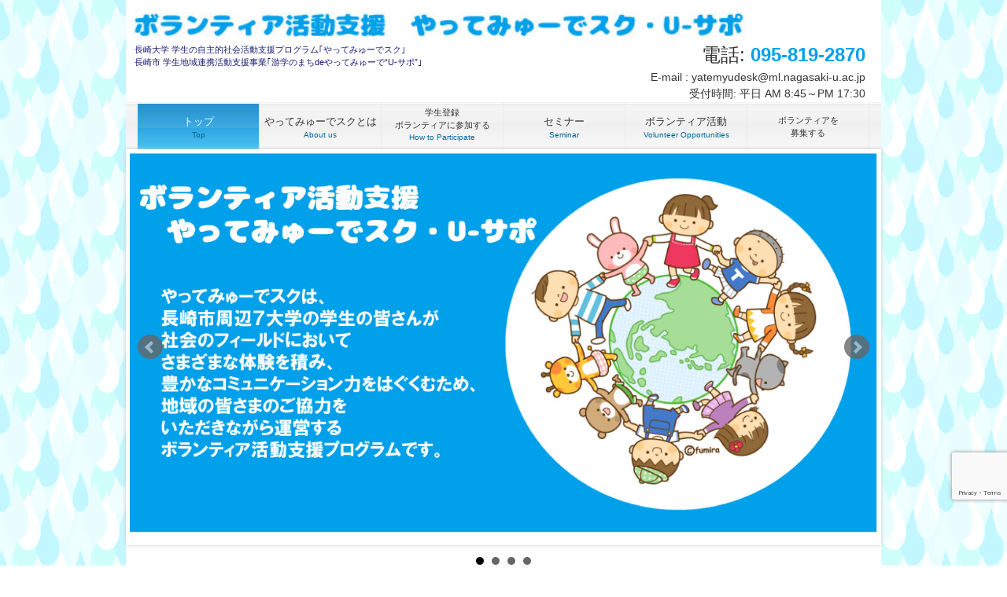

--- FILE ---
content_type: text/html
request_url: https://yattemyudesk.nagasaki-u.ac.jp/yattemyudesk/index.php
body_size: 86045
content:
            <!DOCTYPE html>
        <html dir="ltr" lang="ja">
        <head>
            <meta charset="UTF-8">
            
            
            <meta name="viewport" content="width=device-width, user-scalable=yes, maximum-scale=1.0, minimum-scale=1.0">
            <title>やってみゅーでスク</title>
            <meta name="keywords" content="">
            <meta name="description" content="やってみゅーでスクトップページ。U-サポ。長崎大学、長崎県立大学、長崎総合科学大学、活水女子大学、長崎純心大学、長崎外国語大学、長崎女子短期大学。社会活動支援プログラム">
            <!--[if IE 8]>
            <link rel="stylesheet" href="./style.css?day=260201074046" type="text/css" media="screen,tv">
            <link rel="stylesheet" type="text/css" href="./admin/css/jquery_ui/jquery-ui-1.10.3.custom.min.css" media="screen,tv">
            <link rel="stylesheet" href="./css/buttons.css" type="text/css" media="screen,tv">
            <link href="./css/print.css" rel="stylesheet" type="text/css" media="print" />
            <![endif]-->
            <!--[if !IE]>-->
            <link rel="stylesheet" href="./style.css?day=260201074046" type="text/css" media="screen,tv">
            <link rel="stylesheet" href="./css/buttons.css" type="text/css" media="screen,tv">
            <link rel="stylesheet" type="text/css" href="./admin/css/jquery_ui/jquery-ui-1.10.3.custom.min.css" media="screen,tv">
            <link href="./css/print.css" rel="stylesheet" type="text/css" media="print" />
            <![endif]-->
            <link rel="stylesheet" href="./style.css?day=260201074046" type="text/css" media="screen,tv">
            <link rel="stylesheet" href="./css/buttons.css" type="text/css" media="screen,tv">
            <link href="./css/print.css" rel="stylesheet" type="text/css" media="print" />
            <link rel="stylesheet" type="text/css" href="./admin/css/jquery_ui/jquery-ui-1.10.3.custom.min.css" media="screen,tv">
                <script src="./js/index.js?day=260201074046"            type="text/javascript"></script>
            <script src="./js/common.js"            type="text/javascript"></script>
            <script type="text/javascript" src="./js/heightLine.js"></script>
            <!--[if lt IE 9]>
            <script src="js/html5.js"></script>
            <script src="js/css3-mediaqueries.js"></script>
            <![endif]-->
            <!--<script src="./ajax/libs/jquery/1.10.1/jquery.min.js"></script>-->
            <script src="./js/jquery.min.js"></script>
            <script src="./admin/js/jquery_ui/jquery.ui.datepicker-ja.js" type="text/javascript"></script>
            <script src="./admin/js/jquery_ui/jquery-ui-1.10.3.custom.min.js" type="text/javascript" >
            
            <!--<script src="js/jquery1.7.2.min.js"></script>-->
            <script type="text/javascript" src="js/buttons.js"></script>
            <script src="js/script.js"></script>
            <!--<script src="js/jquery.ah-placeholder.js"></script>-->
            <script src="js/jPrintArea.js"></script>
            
            <script language="Javascript">
                document.write('<a href="https://www.f-counter.jp/k2/65/16/1381900743/"></a>');
                
                // 入力補助(ah-placeholder)読み込み
                $(function()
                {
                    //$('[placeholder]').ahPlaceholder({
                    //      placeholderColor : 'silver',
                    //      placeholderAttr : 'placeholder',
                    //      likeApple : false
                    // });
                     
                     $('#btn_print').click(function(){
                        $.jPrintArea("#printarea");
                     });
                     $('#btn_print2').click(function(){
                        $.jPrintArea("#printarea2");
                     });
                     
                     
                     
                     
                });
                $(window).unload(function(){}); 
                
                // ▼ 2017.12.31 izumida@nbcis
                //■page topボタン
                $(function(){
                var topBtn=$('#pageTop');
                topBtn.hide();
                 
                //◇ボタンの表示設定
                $(window).scroll(function(){
                  if($(this).scrollTop()>80){
                    //---- 画面を80pxスクロールしたら、ボタンを表示する
                    topBtn.fadeIn();
                  }else{
                    //---- 画面が80pxより上なら、ボタンを表示しない
                    topBtn.fadeOut();
                  } 
                });
                 
                // ◇ボタンをクリックしたら、スクロールして上に戻る
                topBtn.click(function(){
                  $('body,html').animate({
                  scrollTop: 0},500);
                  return false;
                });

                });
                // ▲ 2017.12.31 izumida@nbcis
                
            </script>
            <style type="text/css">
               #printarea { /*margin:20px 0; padding:20px; border:2px solid #000; background-color:#fff; font-weight:bold;*/ }
            </style>
            
            <script async src="https://www.googletagmanager.com/gtag/js?id=UA-152002333-1"></script>            
            <script>
            window.dataLayer = window.dataLayer || [];
            function gtag(){dataLayer.push(arguments);}
            gtag('js', new Date());
            
            gtag('config', 'UA-152002333-1');
            </script>
            <script src="https://www.google.com/recaptcha/api.js?render=6Lf_sxggAAAAACx3NXOEJdk3mdCn_QgSMsq1kqqR"></script>
        </head>
        <body onload="">
        <div id="wrapper">
            <header id="header">
                <h1></h1>
                <!-- ロゴ -->
                <div class="logo">
                    <a href="index.php">
                        <p><img src="./images/Mb7I7b1381294298.png" class="logo_size" alt="やってみゅーでスク" />
                           <span>　長崎大学 学生の自主的社会活動支援プログラム<span>｢やってみゅーでスク｣</span></span>
                           <span>　長崎市 学生地域連携活動支援事業<span>｢游学のまちdeやってみゅーで“U-サポ”｣</span></span>
                        </p>
                    </a>
                </div>
                <!-- / ロゴ -->
                <!-- 電話番号+受付時間 -->
                <div class="info">
                    <p class="tel"><span>電話:</span> 095-819-2870</p>
                    <p class="open"><span>E-mail :</span> yatemyudesk@ml.nagasaki-u.ac.jp</p>
                    <p class="open">受付時間: 平日 AM 8:45～PM 17:30</p>
                </div>
                <!-- / 電話番号+受付時間 -->
            </header>

          <!-- メインナビゲーション -->
          <nav id="mainNav">
              <a class="menu" id="menu"><span>MENU</span></a>
              <div class="panel">   
                  <ul>
                      <li class="active"><a href="https://yattemyudesk.nagasaki-u.ac.jp/yattemyudesk/index.php">           <strong>トップ</strong><span>Top</span></a></li>
                      <li ><a href="https://yattemyudesk.nagasaki-u.ac.jp/yattemyudesk/aboutus.php">         <strong>やってみゅーでスクとは</strong><span>About us</span></a></li>
                      <!-- 2015/11/27 mod start-->
                      <!--<li ><a href="https://yattemyudesk.nagasaki-u.ac.jp/yattemyudesk/activity.php">        <strong>参加してみよう</strong><span>How to Perticipation?</span></a></li>-->
                      <!-- 2024/03/06 mod start-->
                      <!-- <li ><a href="https://yattemyudesk.nagasaki-u.ac.jp/yattemyudesk/activity.php"  style="margin-top:-0px;height:55px;padding-top:5px;"><strong><div style="font-size:8pt;">学生登録<br>ボランティアに参加する</div></strong><span>How to Perticipation?</span></a></li> -->
                      <li ><a href="https://yattemyudesk.nagasaki-u.ac.jp/yattemyudesk/activity.php"  style="margin-top:-0px;height:55px;padding-top:5px;"><strong><div style="font-size:8pt;">学生登録<br>ボランティアに参加する</div></strong><span>How to Participate</span></a></li>
                      <!-- 2024/03/06 mod start-->
                      <!--<li ><a href="https://yattemyudesk.nagasaki-u.ac.jp/yattemyudesk/event.php">           <strong>イベント</strong><span>Events</span></a></li>-->
                      <li ><a href="https://yattemyudesk.nagasaki-u.ac.jp/yattemyudesk/event.php">           <strong>セミナー</strong><span>Seminar</span></a></li>
                      <!-- <li ><a href="https://yattemyudesk.nagasaki-u.ac.jp/yattemyudesk/volunteer_active.php"><strong>ボランティア活動</strong><span>Volunteer Opportunities</span></a></li> -->
                      <li ><a href="https://yattemyudesk.nagasaki-u.ac.jp/yattemyudesk/volunteer_active_all.php"><strong>ボランティア活動</strong><span>Volunteer Opportunities</span></a></li>
                      <!-- <li  class="last"><a href="https://yattemyudesk.nagasaki-u.ac.jp/yattemyudesk/volunteer_proposal.php"  style="margin-top:-0px;height:55px;padding-top:5px;"><strong><div style="font-size:8pt;">応援団登録<br>企画提案</div></strong><span>Post an Opportunity</span></a></li> -->
                      <li  class="last"><a href="https://yattemyudesk.nagasaki-u.ac.jp/yattemyudesk/volunteer_proposal.php"  ><strong><div style="font-size:8pt;">ボランティアを<br>募集する</div></strong></a></li>
                      <!--<li  class="last"><a href="https://yattemyudesk.nagasaki-u.ac.jp/yattemyudesk/volunteer_proposal.php"><strong>活動を提案する</strong><span>Post an Opportunity</span></a></li>-->
                      <!-- 2015/11/27 mod start-->
                  </ul>   
              </div>
          </nav>
          <!-- / メインナビゲーション -->
<link rel="stylesheet" href="https://cdn.jsdelivr.net/bxslider/4.2.12/jquery.bxslider.css">
<script src="https://ajax.googleapis.com/ajax/libs/jquery/3.1.1/jquery.min.js"></script>
<script src="https://cdn.jsdelivr.net/bxslider/4.2.12/jquery.bxslider.min.js"></script>

<script type="text/javascript">
        $(document).ready(function(){
            $('.slider').bxSlider({
                auto: true,
                touchEnabled: false,
                pause: 5000,
            });
        });
</script>
  
  <!-- メイン画像 -->
<!-- <div id="mainBanner">
<img src="./images/yatte.fw.png" alt="" width="96%">
</div> -->
<div class="slider">

    <li><a href=><img src="https://yattemyudesk.nagasaki-u.ac.jp/yattemyudesk/admin/image/top/1/★yatte.fw.png" alt="" name="slider_img1" id="slider_img1"></a></li><li><a href=https://yattemyudesk.nagasaki-u.ac.jp/yattemyudesk/volunteer_details.php?volunteer_id=2900><img src="https://yattemyudesk.nagasaki-u.ac.jp/yattemyudesk/admin/image/top/2/★長崎ランタンフェスティバル.png" alt="" name="slider_img2" id="slider_img2"></a></li><li><a href=https://yattemyudesk.nagasaki-u.ac.jp/yattemyudesk/volunteer_details.php?volunteer_id=2879><img src="https://yattemyudesk.nagasaki-u.ac.jp/yattemyudesk/admin/image/top/3/★とまちdeマルシェ.png" alt="" name="slider_img3" id="slider_img3"></a></li><li><a href=https://yattemyudesk.nagasaki-u.ac.jp/yattemyudesk/volunteer_details.php?volunteer_id=2902><img src="https://yattemyudesk.nagasaki-u.ac.jp/yattemyudesk/admin/image/top/4/春の活動.png" alt="" name="slider_img4" id="slider_img4"></a></li>

</div>
    <!-- / メイン画像 -->
    <!--タグはここから-->
    <!--ここまで-->
    <!-- 2015/11/27 add start-->
    <section id="main">

        <section class="content">
            <h3 class="heading">お知らせ情報</h3>
            <article style="max-height:200px;min-height:30px;overflow: auto;">
                <form name= "info" id="info" action="https://yattemyudesk.nagasaki-u.ac.jp/yattemyudesk/info.php" method="post">
                    <p>2025/12/22　<a href="https://yattemyudesk.nagasaki-u.ac.jp/yattemyudesk/info.php?info_id=192">年末・年始休業のお知らせ</a></p><p>2025/07/29　<a href="https://yattemyudesk.nagasaki-u.ac.jp/yattemyudesk/info.php?info_id=191">夏季休業のお知らせ</a></p><p>2025/06/26　<a href="https://yattemyudesk.nagasaki-u.ac.jp/yattemyudesk/info.php?info_id=190">ボランティア申し込みから参加までの流れについて</a></p><p>2025/04/26　<a href="https://yattemyudesk.nagasaki-u.ac.jp/yattemyudesk/info.php?info_id=189">長崎大学新歓祭 参加決定！</a></p><p>2025/04/02　<a href="https://yattemyudesk.nagasaki-u.ac.jp/yattemyudesk/info.php?info_id=188">新入生対象「学生登録」プレゼントキャンペーン実施中</a></p>
                    <input type="hidden" name="info_id"      id="info_id"      value="">
                    <input type="hidden" name="volunteer_id" id="volunteer_id" value="">
                    <input type="hidden" name="event_id"     id="event_id" value="">
                </form>
            </article>
        </section>
        
        <section class="content">
            <h3 class="heading">ボランティア活動企画</h3>
            <article style="max-height:210px;min-height:30px;overflow: auto;">
                <div style='display:table;border-bottom:1px dotted black;'><span style='width:226px;display:table-cell;vertical-align:middle;'><p style='margin-bottom:0px;'>2026/02/14(土)</p></span><span style='width:432px;display:table-cell;vertical-align:middle;'><a href="https://yattemyudesk.nagasaki-u.ac.jp/yattemyudesk/volunteer_details.php?volunteer_id=2757">とぎつサタデールーム</a></span></div><div style='display:table;border-bottom:1px dotted black;'><span style='width:226px;display:table-cell;vertical-align:middle;'><p style='margin-bottom:0px;'>2026/02/28(土)</p><p style='margin-bottom:0px;'>2026/03/01(日)</p></span><span style='width:432px;display:table-cell;vertical-align:middle;'><a href="https://yattemyudesk.nagasaki-u.ac.jp/yattemyudesk/volunteer_details.php?volunteer_id=2903">第64回スターシップフェスタ</a></span></div><div style='display:table;border-bottom:1px dotted black;'><span style='width:226px;display:table-cell;vertical-align:middle;'><p style='margin-bottom:0px;'>2026/03/15(日)</p></span><span style='width:432px;display:table-cell;vertical-align:middle;'><a href="https://yattemyudesk.nagasaki-u.ac.jp/yattemyudesk/volunteer_details.php?volunteer_id=2902">春の活動</a></span></div><div style='display:table;border-bottom:1px dotted black;'><span style='width:226px;display:table-cell;vertical-align:middle;'><p style='margin-bottom:0px;'>2026/02/15(日)</p></span><span style='width:432px;display:table-cell;vertical-align:middle;'><a href="https://yattemyudesk.nagasaki-u.ac.jp/yattemyudesk/volunteer_details.php?volunteer_id=2751">海洋プラごみを再生資源にする　</a></span></div><div style='display:table;border-bottom:1px dotted black;'><span style='width:226px;display:table-cell;vertical-align:middle;'><p style='margin-bottom:0px;'>2026/02/08(日)</p><p style='margin-bottom:0px;'>2026/02/22(日)</p><p style='margin-bottom:0px;'>2026/02/22(日)</p></span><span style='width:432px;display:table-cell;vertical-align:middle;'><a href="https://yattemyudesk.nagasaki-u.ac.jp/yattemyudesk/volunteer_details.php?volunteer_id=2702">こども食堂(西山)</a></span></div><div style='display:table;border-bottom:1px dotted black;'><span style='width:226px;display:table-cell;vertical-align:middle;'><p style='margin-bottom:0px;'>2026/02/15(日)</p></span><span style='width:432px;display:table-cell;vertical-align:middle;'><a href="https://yattemyudesk.nagasaki-u.ac.jp/yattemyudesk/volunteer_details.php?volunteer_id=2593">第28回清地化プロジェクト</a></span></div><div style='display:table;border-bottom:1px dotted black;'><span style='width:226px;display:table-cell;vertical-align:middle;'><p style='margin-bottom:0px;'>2026/02/08(日)</p><p style='margin-bottom:0px;'>2026/02/22(日)</p></span><span style='width:432px;display:table-cell;vertical-align:middle;'><a href="https://yattemyudesk.nagasaki-u.ac.jp/yattemyudesk/volunteer_details.php?volunteer_id=2900">2026年長崎ランタンフェスティバル　手作りランタンコーナー</a></span></div><div style='display:table;border-bottom:1px dotted black;'><span style='width:226px;display:table-cell;vertical-align:middle;'><p style='margin-bottom:0px;'>2026/02/14(土)</p><p style='margin-bottom:0px;'>2026/02/15(日)</p></span><span style='width:432px;display:table-cell;vertical-align:middle;'><a href="https://yattemyudesk.nagasaki-u.ac.jp/yattemyudesk/volunteer_details.php?volunteer_id=2899">第28回きょうされん九州ブロック学習交流会長崎大会</a></span></div><div style='display:table;border-bottom:1px dotted black;'><span style='width:226px;display:table-cell;vertical-align:middle;'><p style='margin-bottom:0px;'>2026/02/14(土)</p><p style='margin-bottom:0px;'>2026/02/21(土)</p></span><span style='width:432px;display:table-cell;vertical-align:middle;'><a href="https://yattemyudesk.nagasaki-u.ac.jp/yattemyudesk/volunteer_details.php?volunteer_id=2688">まつなぎや子ども食堂・まつなぎやワークショップ</a></span></div><div style='display:table;border-bottom:1px dotted black;'><span style='width:226px;display:table-cell;vertical-align:middle;'><p style='margin-bottom:0px;'>2026/02/08(日)</p></span><span style='width:432px;display:table-cell;vertical-align:middle;'><a href="https://yattemyudesk.nagasaki-u.ac.jp/yattemyudesk/volunteer_details.php?volunteer_id=2845">ふれあい食事サービス「西町なのはな会」(2月)</a></span></div><div style='display:table;border-bottom:1px dotted black;'><span style='width:226px;display:table-cell;vertical-align:middle;'><p style='margin-bottom:0px;'>2026/02/15(日)</p></span><span style='width:432px;display:table-cell;vertical-align:middle;'><a href="https://yattemyudesk.nagasaki-u.ac.jp/yattemyudesk/volunteer_details.php?volunteer_id=2898">トムテ　ゲームひろば(2月)</a></span></div><div style='display:table;border-bottom:1px dotted black;'><span style='width:226px;display:table-cell;vertical-align:middle;'><p style='margin-bottom:0px;'>2026/06/04(木)</p><p style='margin-bottom:0px;'>2026/06/05(金)</p></span><span style='width:432px;display:table-cell;vertical-align:middle;'><a href="https://yattemyudesk.nagasaki-u.ac.jp/yattemyudesk/volunteer_details.php?volunteer_id=2892">九州地区盲学校体育大会</a></span></div><div style='display:table;border-bottom:1px dotted black;'><span style='width:226px;display:table-cell;vertical-align:middle;'><p style='margin-bottom:0px;'>2026/03/08(日)</p></span><span style='width:432px;display:table-cell;vertical-align:middle;'><a href="https://yattemyudesk.nagasaki-u.ac.jp/yattemyudesk/volunteer_details.php?volunteer_id=2879">とまちdeマルシェ</a></span></div><div style='display:table;border-bottom:1px dotted black;'><span style='width:226px;display:table-cell;vertical-align:middle;'><p style='margin-bottom:0px;'>随時活動</p></span><span style='width:432px;display:table-cell;vertical-align:middle;'><a href="https://yattemyudesk.nagasaki-u.ac.jp/yattemyudesk/volunteer_details.php?volunteer_id=2894">子どもと一緒に“全力で遊びながら学べる”ボランティア募集！</a></span></div><div style='display:table;border-bottom:1px dotted black;'><span style='width:226px;display:table-cell;vertical-align:middle;'><p style='margin-bottom:0px;'>毎週土曜日, 平日, 随時活動</p></span><span style='width:432px;display:table-cell;vertical-align:middle;'><a href="https://yattemyudesk.nagasaki-u.ac.jp/yattemyudesk/volunteer_details.php?volunteer_id=2835">学童スタッフボランティア(随時)</a></span></div><div style='display:table;border-bottom:1px dotted black;'><span style='width:226px;display:table-cell;vertical-align:middle;'><p style='margin-bottom:0px;'>毎週火曜日</p></span><span style='width:432px;display:table-cell;vertical-align:middle;'><a href="https://yattemyudesk.nagasaki-u.ac.jp/yattemyudesk/volunteer_details.php?volunteer_id=2792">公民館活用！！子どもの居場所活動</a></span></div><div style='display:table;border-bottom:1px dotted black;'><span style='width:226px;display:table-cell;vertical-align:middle;'><p style='margin-bottom:0px;'>随時活動</p></span><span style='width:432px;display:table-cell;vertical-align:middle;'><a href="https://yattemyudesk.nagasaki-u.ac.jp/yattemyudesk/volunteer_details.php?volunteer_id=2775">SNSを使った学習支援「Ask！！マナビバ」</a></span></div><div style='display:table;border-bottom:1px dotted black;'><span style='width:226px;display:table-cell;vertical-align:middle;'><p style='margin-bottom:0px;'>毎週土曜日, 平日, 随時活動</p></span><span style='width:432px;display:table-cell;vertical-align:middle;'><a href="https://yattemyudesk.nagasaki-u.ac.jp/yattemyudesk/volunteer_details.php?volunteer_id=2323">マナビバオンライン</a></span></div><div style='display:table;border-bottom:1px dotted black;'><span style='width:226px;display:table-cell;vertical-align:middle;'><p style='margin-bottom:0px;'>毎週水曜日, 毎週金曜日</p></span><span style='width:432px;display:table-cell;vertical-align:middle;'><a href="https://yattemyudesk.nagasaki-u.ac.jp/yattemyudesk/volunteer_details.php?volunteer_id=2698">放課後子ども教室　見守り隊</a></span></div><div style='display:table;border-bottom:1px dotted black;'><span style='width:226px;display:table-cell;vertical-align:middle;'><p style='margin-bottom:0px;'>随時活動</p></span><span style='width:432px;display:table-cell;vertical-align:middle;'><a href="https://yattemyudesk.nagasaki-u.ac.jp/yattemyudesk/volunteer_details.php?volunteer_id=2748">民間学童保育での学習フォロー・スポーツ指導</a></span></div><div style='display:table;border-bottom:1px dotted black;'><span style='width:226px;display:table-cell;vertical-align:middle;'><p style='margin-bottom:0px;'>毎週月曜日, 毎週水曜日, 毎週金曜日</p></span><span style='width:432px;display:table-cell;vertical-align:middle;'><a href="https://yattemyudesk.nagasaki-u.ac.jp/yattemyudesk/volunteer_details.php?volunteer_id=2708">【男子学生限定】文教クラブ放課後勉強会</a></span></div><div style='display:table;border-bottom:1px dotted black;'><span style='width:226px;display:table-cell;vertical-align:middle;'><p style='margin-bottom:0px;'>毎週土曜日</p></span><span style='width:432px;display:table-cell;vertical-align:middle;'><a href="https://yattemyudesk.nagasaki-u.ac.jp/yattemyudesk/volunteer_details.php?volunteer_id=2712">長崎市学習支援事業～中央会場～</a></span></div><div style='display:table;border-bottom:1px dotted black;'><span style='width:226px;display:table-cell;vertical-align:middle;'><p style='margin-bottom:0px;'>毎週月曜日, 毎週水曜日, 毎週木曜日, 毎週金曜日</p></span><span style='width:432px;display:table-cell;vertical-align:middle;'><a href="https://yattemyudesk.nagasaki-u.ac.jp/yattemyudesk/volunteer_details.php?volunteer_id=2709">長崎市学習支援事業～サテライト会場～</a></span></div><div style='display:table;border-bottom:1px dotted black;'><span style='width:226px;display:table-cell;vertical-align:middle;'><p style='margin-bottom:0px;'>毎週土曜日</p></span><span style='width:432px;display:table-cell;vertical-align:middle;'><a href="https://yattemyudesk.nagasaki-u.ac.jp/yattemyudesk/volunteer_details.php?volunteer_id=2710">西彼子どもの学習支援事業（長与）</a></span></div><div style='display:table;border-bottom:1px dotted black;'><span style='width:226px;display:table-cell;vertical-align:middle;'><p style='margin-bottom:0px;'>毎週土曜日</p></span><span style='width:432px;display:table-cell;vertical-align:middle;'><a href="https://yattemyudesk.nagasaki-u.ac.jp/yattemyudesk/volunteer_details.php?volunteer_id=2711">西彼子どもの学習支援事業（時津）</a></span></div><div style='display:table;border-bottom:1px dotted black;'><span style='width:226px;display:table-cell;vertical-align:middle;'><p style='margin-bottom:0px;'>平日, 随時活動</p></span><span style='width:432px;display:table-cell;vertical-align:middle;'><a href="https://yattemyudesk.nagasaki-u.ac.jp/yattemyudesk/volunteer_details.php?volunteer_id=2750">外国人生徒学習支援(時津中学校)</a></span></div><div style='display:table;border-bottom:1px dotted black;'><span style='width:226px;display:table-cell;vertical-align:middle;'><p style='margin-bottom:0px;'>平日</p></span><span style='width:432px;display:table-cell;vertical-align:middle;'><a href="https://yattemyudesk.nagasaki-u.ac.jp/yattemyudesk/volunteer_details.php?volunteer_id=2727">グローバルお助け隊(岩屋中学校)</a></span></div><div style='display:table;border-bottom:1px dotted black;'><span style='width:226px;display:table-cell;vertical-align:middle;'><p style='margin-bottom:0px;'>随時活動</p></span><span style='width:432px;display:table-cell;vertical-align:middle;'><a href="https://yattemyudesk.nagasaki-u.ac.jp/yattemyudesk/volunteer_details.php?volunteer_id=2655">長崎レインボープライド</a></span></div><div style='display:table;border-bottom:1px dotted black;'><span style='width:226px;display:table-cell;vertical-align:middle;'><p style='margin-bottom:0px;'>毎週木曜日</p></span><span style='width:432px;display:table-cell;vertical-align:middle;'><a href="https://yattemyudesk.nagasaki-u.ac.jp/yattemyudesk/volunteer_details.php?volunteer_id=2686">夜の弁当配布活動</a></span></div><div style='display:table;border-bottom:1px dotted black;'><span style='width:226px;display:table-cell;vertical-align:middle;'><p style='margin-bottom:0px;'>毎週日曜日, 随時活動</p></span><span style='width:432px;display:table-cell;vertical-align:middle;'><a href="https://yattemyudesk.nagasaki-u.ac.jp/yattemyudesk/volunteer_details.php?volunteer_id=2699">長崎歴史文化博物館観光寸劇ボランティア</a></span></div><div style='display:table;border-bottom:1px dotted black;'><span style='width:226px;display:table-cell;vertical-align:middle;'><p style='margin-bottom:0px;'>毎週日曜日, 毎週土曜日</p></span><span style='width:432px;display:table-cell;vertical-align:middle;'><a href="https://yattemyudesk.nagasaki-u.ac.jp/yattemyudesk/volunteer_details.php?volunteer_id=2700">子どもの地域スポーツ応援団</a></span></div><div style='display:table;border-bottom:1px dotted black;'><span style='width:226px;display:table-cell;vertical-align:middle;'><p style='margin-bottom:0px;'>随時活動</p></span><span style='width:432px;display:table-cell;vertical-align:middle;'><a href="https://yattemyudesk.nagasaki-u.ac.jp/yattemyudesk/volunteer_details.php?volunteer_id=2681">スポーツ推進委員</a></span></div><div style='display:table;border-bottom:1px dotted black;'><span style='width:226px;display:table-cell;vertical-align:middle;'><p style='margin-bottom:0px;'>毎週日曜日, 毎週土曜日, 随時活動</p></span><span style='width:432px;display:table-cell;vertical-align:middle;'><a href="https://yattemyudesk.nagasaki-u.ac.jp/yattemyudesk/volunteer_details.php?volunteer_id=2718">青少年ピースボランティア</a></span></div><div style='display:table;border-bottom:1px dotted black;'><span style='width:226px;display:table-cell;vertical-align:middle;'><p style='margin-bottom:0px;'>随時活動</p></span><span style='width:432px;display:table-cell;vertical-align:middle;'><a href="https://yattemyudesk.nagasaki-u.ac.jp/yattemyudesk/volunteer_details.php?volunteer_id=2705">長崎東山手洋館活用プロジェクト　新メンバー募集</a></span></div><div style='display:table;border-bottom:1px dotted black;'><span style='width:226px;display:table-cell;vertical-align:middle;'><p style='margin-bottom:0px;'>随時活動</p></span><span style='width:432px;display:table-cell;vertical-align:middle;'><a href="https://yattemyudesk.nagasaki-u.ac.jp/yattemyudesk/volunteer_details.php?volunteer_id=2685">【長大生限定】令和７年度ピア・サポーターの募集</a></span></div><div style='display:table;border-bottom:1px dotted black;'><span style='width:226px;display:table-cell;vertical-align:middle;'><p style='margin-bottom:0px;'>随時活動</p></span><span style='width:432px;display:table-cell;vertical-align:middle;'><a href="https://yattemyudesk.nagasaki-u.ac.jp/yattemyudesk/volunteer_details.php?volunteer_id=2715">【学生自主企画】在来種を守ろう</a></span></div><div style='display:table;border-bottom:1px dotted black;'><span style='width:226px;display:table-cell;vertical-align:middle;'><p style='margin-bottom:0px;'>随時活動</p></span><span style='width:432px;display:table-cell;vertical-align:middle;'><a href="https://yattemyudesk.nagasaki-u.ac.jp/yattemyudesk/volunteer_details.php?volunteer_id=2337">【学生自主企画】次世代を担う若者の声を長崎市に届けよう！</a></span></div><div style='display:table;border-bottom:1px dotted black;'><span style='width:226px;display:table-cell;vertical-align:middle;'><p style='margin-bottom:0px;'>随時活動</p></span><span style='width:432px;display:table-cell;vertical-align:middle;'><a href="https://yattemyudesk.nagasaki-u.ac.jp/yattemyudesk/volunteer_details.php?volunteer_id=2743">【学生自主企画】エコマジック</a></span></div><div style='display:table;border-bottom:1px dotted black;'><span style='width:226px;display:table-cell;vertical-align:middle;'><p style='margin-bottom:0px;'>随時活動</p></span><span style='width:432px;display:table-cell;vertical-align:middle;'><a href="https://yattemyudesk.nagasaki-u.ac.jp/yattemyudesk/volunteer_details.php?volunteer_id=2742">【学生自主企画】大学から楽しく農業を盛り上げよう！</a></span></div><div style='display:table;border-bottom:1px dotted black;'><span style='width:226px;display:table-cell;vertical-align:middle;'><p style='margin-bottom:0px;'>随時活動</p></span><span style='width:432px;display:table-cell;vertical-align:middle;'><a href="https://yattemyudesk.nagasaki-u.ac.jp/yattemyudesk/volunteer_details.php?volunteer_id=2741">【学生自主企画】学生ボランティアサポーター「つなぐ」</a></span></div><div style='display:table;border-bottom:1px dotted black;'><span style='width:226px;display:table-cell;vertical-align:middle;'><p style='margin-bottom:0px;'>毎週月曜日</p></span><span style='width:432px;display:table-cell;vertical-align:middle;'><a href="https://yattemyudesk.nagasaki-u.ac.jp/yattemyudesk/volunteer_details.php?volunteer_id=2740">【学生自主企画】やってみよう！誰かのためのものづくり</a></span></div><div style='display:table;border-bottom:1px dotted black;'><span style='width:226px;display:table-cell;vertical-align:middle;'><p style='margin-bottom:0px;'>随時活動</p></span><span style='width:432px;display:table-cell;vertical-align:middle;'><a href="https://yattemyudesk.nagasaki-u.ac.jp/yattemyudesk/volunteer_details.php?volunteer_id=2739">【学生自主企画】献血推進</a></span></div><div style='display:table;border-bottom:1px dotted black;'><span style='width:226px;display:table-cell;vertical-align:middle;'><p style='margin-bottom:0px;'>随時活動</p></span><span style='width:432px;display:table-cell;vertical-align:middle;'><a href="https://yattemyudesk.nagasaki-u.ac.jp/yattemyudesk/volunteer_details.php?volunteer_id=2736">【学生自主企画】学内の放置自転車を引取＆修理＆提供しています</a></span></div><div style='display:table;border-bottom:1px dotted black;'><span style='width:226px;display:table-cell;vertical-align:middle;'><p style='margin-bottom:0px;'>毎週金曜日, 随時活動</p></span><span style='width:432px;display:table-cell;vertical-align:middle;'><a href="https://yattemyudesk.nagasaki-u.ac.jp/yattemyudesk/volunteer_details.php?volunteer_id=2728">【学生自主企画】防災学習・能登半島被災地支援活動</a></span></div><div style='display:table;border-bottom:1px dotted black;'><span style='width:226px;display:table-cell;vertical-align:middle;'><p style='margin-bottom:0px;'>随時活動</p></span><span style='width:432px;display:table-cell;vertical-align:middle;'><a href="https://yattemyudesk.nagasaki-u.ac.jp/yattemyudesk/volunteer_details.php?volunteer_id=2735">【学生自主企画】長崎大学片淵キャンパスでの地域猫活動</a></span></div><div style='display:table;border-bottom:1px dotted black;'><span style='width:226px;display:table-cell;vertical-align:middle;'><p style='margin-bottom:0px;'>随時活動</p></span><span style='width:432px;display:table-cell;vertical-align:middle;'><a href="https://yattemyudesk.nagasaki-u.ac.jp/yattemyudesk/volunteer_details.php?volunteer_id=2723">【学生自主企画】読み聞かせ隊</a></span></div><div style='display:table;border-bottom:1px dotted black;'><span style='width:226px;display:table-cell;vertical-align:middle;'><p style='margin-bottom:0px;'>随時活動</p></span><span style='width:432px;display:table-cell;vertical-align:middle;'><a href="https://yattemyudesk.nagasaki-u.ac.jp/yattemyudesk/volunteer_details.php?volunteer_id=2703">【学生自主企画】Peace caravan隊</a></span></div><div style='display:table;border-bottom:1px dotted black;'><span style='width:226px;display:table-cell;vertical-align:middle;'><p style='margin-bottom:0px;'>平日, 随時活動</p></span><span style='width:432px;display:table-cell;vertical-align:middle;'><a href="https://yattemyudesk.nagasaki-u.ac.jp/yattemyudesk/volunteer_details.php?volunteer_id=2684">【長大生限定】2025年バージョン　受験体験記を残そう！</a></span></div><div style='display:table;border-bottom:1px dotted black;'><span style='width:226px;display:table-cell;vertical-align:middle;'><p style='margin-bottom:0px;'>2026/02/08(日)</p></span><span style='width:432px;display:table-cell;vertical-align:middle;'><a href="https://yattemyudesk.nagasaki-u.ac.jp/yattemyudesk/volunteer_details.php?volunteer_id=2876">ながさきこども文化ミーティングの開催運営補助</a></span></div><div style='display:table;border-bottom:1px dotted black;'><span style='width:226px;display:table-cell;vertical-align:middle;'><p style='margin-bottom:0px;'>2026/03/22(日)～03/28(土)</p><p style='margin-bottom:0px;'>2026/03/29(日)～2026/04/04(土)</p></span><span style='width:432px;display:table-cell;vertical-align:middle;'><a href="https://yattemyudesk.nagasaki-u.ac.jp/yattemyudesk/volunteer_details.php?volunteer_id=2889">離島kidsプログラム</a></span></div><div style='display:table;border-bottom:1px dotted black;'><span style='width:226px;display:table-cell;vertical-align:middle;'><p style='margin-bottom:0px;'>2026/02/01(日)</p></span><span style='width:432px;display:table-cell;vertical-align:middle;'><a href="https://yattemyudesk.nagasaki-u.ac.jp/yattemyudesk/volunteer_details.php?volunteer_id=2897">おやこdeスマイルストリート</a></span></div><div style='display:table;border-bottom:1px dotted black;'><span style='width:226px;display:table-cell;vertical-align:middle;'><p style='margin-bottom:0px;'>2026/02/15(日)</p></span><span style='width:432px;display:table-cell;vertical-align:middle;'><a href="https://yattemyudesk.nagasaki-u.ac.jp/yattemyudesk/volunteer_details.php?volunteer_id=2895">2026「文化のつどい」</a></span></div><div style='display:table;border-bottom:1px dotted black;'><span style='width:226px;display:table-cell;vertical-align:middle;'><p style='margin-bottom:0px;'>毎週月曜日, 毎週水曜日, 毎週金曜日</p></span><span style='width:432px;display:table-cell;vertical-align:middle;'><a href="https://yattemyudesk.nagasaki-u.ac.jp/yattemyudesk/volunteer_details.php?volunteer_id=2442">学校に行けない子ども達の遊び相手・学習支援</a></span></div><div style='display:table;border-bottom:1px dotted black;'><span style='width:226px;display:table-cell;vertical-align:middle;'><p style='margin-bottom:0px;'>2025/05/24(土)～03/28(土)</p></span><span style='width:432px;display:table-cell;vertical-align:middle;'><a href="https://yattemyudesk.nagasaki-u.ac.jp/yattemyudesk/volunteer_details.php?volunteer_id=2737">子ども食堂(戸町)</a></span></div><div style='display:table;border-bottom:1px dotted black;'><span style='width:226px;display:table-cell;vertical-align:middle;'><p style='margin-bottom:0px;'>随時活動</p></span><span style='width:432px;display:table-cell;vertical-align:middle;'><a href="https://yattemyudesk.nagasaki-u.ac.jp/yattemyudesk/volunteer_details.php?volunteer_id=2732">ラジオ番組制作（インタビューと朗読）</a></span></div><div style='display:table;border-bottom:1px dotted black;'><span style='width:226px;display:table-cell;vertical-align:middle;'><p style='margin-bottom:0px;'>随時活動</p></span><span style='width:432px;display:table-cell;vertical-align:middle;'><a href="https://yattemyudesk.nagasaki-u.ac.jp/yattemyudesk/volunteer_details.php?volunteer_id=2556">猫の保護活動広報サポートメンバー</a></span></div><div style='display:table;border-bottom:1px dotted black;'><span style='width:226px;display:table-cell;vertical-align:middle;'><p style='margin-bottom:0px;'>2025/08/16(土)～02/24(火)</p></span><span style='width:432px;display:table-cell;vertical-align:middle;'><a href="https://yattemyudesk.nagasaki-u.ac.jp/yattemyudesk/volunteer_details.php?volunteer_id=2745">大学生による主権者教育授業の実施（大村市）</a></span></div><div style='display:table;border-bottom:1px dotted black;'><span style='width:226px;display:table-cell;vertical-align:middle;'><p style='margin-bottom:0px;'>2025/05/08(木)～03/12(木)</p></span><span style='width:432px;display:table-cell;vertical-align:middle;'><a href="https://yattemyudesk.nagasaki-u.ac.jp/yattemyudesk/volunteer_details.php?volunteer_id=2738">夜の居場所</a></span></div><div style='display:table;border-bottom:1px dotted black;'><span style='width:226px;display:table-cell;vertical-align:middle;'><p style='margin-bottom:0px;'>毎週火曜日</p></span><span style='width:432px;display:table-cell;vertical-align:middle;'><a href="https://yattemyudesk.nagasaki-u.ac.jp/yattemyudesk/volunteer_details.php?volunteer_id=2755">時津小学校放課後子ども教室</a></span></div><div style='display:table;border-bottom:1px dotted black;'><span style='width:226px;display:table-cell;vertical-align:middle;'><p style='margin-bottom:0px;'>毎週土曜日</p></span><span style='width:432px;display:table-cell;vertical-align:middle;'><a href="https://yattemyudesk.nagasaki-u.ac.jp/yattemyudesk/volunteer_details.php?volunteer_id=2647">【長大生限定】済生会こども鳴滝塾</a></span></div><div style='display:table;border-bottom:1px dotted black;'><span style='width:226px;display:table-cell;vertical-align:middle;'><p style='margin-bottom:0px;'>毎週水曜日</p></span><span style='width:432px;display:table-cell;vertical-align:middle;'><a href="https://yattemyudesk.nagasaki-u.ac.jp/yattemyudesk/volunteer_details.php?volunteer_id=2729">放課後子ども教室(こどもクラブこあじろ)</a></span></div><div style='display:table;border-bottom:1px dotted black;'><span style='width:226px;display:table-cell;vertical-align:middle;'><p style='margin-bottom:0px;'>2025/06/01(日)～05/31(日)</p></span><span style='width:432px;display:table-cell;vertical-align:middle;'><a href="https://yattemyudesk.nagasaki-u.ac.jp/yattemyudesk/volunteer_details.php?volunteer_id=2672">少年警察ボランティア「学生サポーター」活動</a></span></div><div style='display:table;border-bottom:1px dotted black;'><span style='width:226px;display:table-cell;vertical-align:middle;'><p style='margin-bottom:0px;'>随時活動</p></span><span style='width:432px;display:table-cell;vertical-align:middle;'><a href="https://yattemyudesk.nagasaki-u.ac.jp/yattemyudesk/volunteer_details.php?volunteer_id=2687">長崎ブリックホールサポーター</a></span></div><div style='display:table;border-bottom:1px dotted black;'><span style='width:226px;display:table-cell;vertical-align:middle;'><p style='margin-bottom:0px;'>毎週水曜日, 毎週木曜日</p></span><span style='width:432px;display:table-cell;vertical-align:middle;'><a href="https://yattemyudesk.nagasaki-u.ac.jp/yattemyudesk/volunteer_details.php?volunteer_id=2232">放課後こども見守り教室　</a></span></div><div style='display:table;border-bottom:1px dotted black;'><span style='width:226px;display:table-cell;vertical-align:middle;'><p style='margin-bottom:0px;'>随時活動</p></span><span style='width:432px;display:table-cell;vertical-align:middle;'><a href="https://yattemyudesk.nagasaki-u.ac.jp/yattemyudesk/volunteer_details.php?volunteer_id=2696">長崎県美術館アートボランティア</a></span></div><div style='display:table;border-bottom:1px dotted black;'><span style='width:226px;display:table-cell;vertical-align:middle;'><p style='margin-bottom:0px;'>随時活動</p></span><span style='width:432px;display:table-cell;vertical-align:middle;'><a href="https://yattemyudesk.nagasaki-u.ac.jp/yattemyudesk/volunteer_details.php?volunteer_id=2697">アートコミュニケーターよりより</a></span></div>
            </article>
        </section>
        
        <section class="content">
            <h3 class="heading">セミナー</h3>
            <article>
                
            </article>
        </section>
    </section>
    <!-- 2015/11/27 add end-->
    <aside id="sidebar" style="margin-top:-15px;">
        <h3 class="heading">ソーシャルメディア</h3>
        <article>
            <section>
                <a href="https://twitter.com/yatemyudesk" target="_blank"><img src="images/icon_twitter.png" alt="twitter" style="margin:20px 5px 15px 20px;"></a>
                <!-- <span style="margin-right: 25px;"></span> -->
                <a href="https://www.instagram.com/yattemyudesk/?hl=ja" target="_blank"><img src="images/icon_instagram.png" alt="Instagram" style="margin:20px 5px 15px 5px;"></a>
                <!-- <span style="margin-right: 25px;"></span> -->
                <a href="https://www.youtube.com/channel/UCK0jPdSV8kx3XNgNVAwBcqw?view_as=subscriber" target="_blank"><img src="images/icon_youtube.png" alt="youtube" style="margin:20px 20px 15px 5px;"></a>
            </section>
            <!-- 2024/03/05 del start-->
            <!-- 
            <section>
                <a href=" https://lin.ee/k8w9S27" target="_blank"><img src="images/icon_line2.png" alt="line" style="margin:10px 20px 5px 20px;"></a>
            </section>
            <section>
                <p style="text-align: center">※LINEは大学生対象</p>
            </section>
            -->
            <!-- 2024/03/05 del end-->
            </article>
        <article>
            <a href="https://twitter.com/yatemyudesk?ref_src=twsrc%5Etfw" class="twitter-follow-button" data-show-count="false">Follow @yatemyudesk</a><script async src="https://platform.twitter.com/widgets.js" charset="utf-8"></script>
            <a class="twitter-timeline" lang = "en" width="200" height="350" href="https://twitter.com/yatemyudesk?ref_src=twsrc%5Etfw">Tweets by yatemyudesk</a> <script async src="https://platform.twitter.com/widgets.js" charset="utf-8"></script>
        </article>

        <h3 class="heading">アクセス数</h3>
        <article style="text-align:right;">
            <script language="Javascript">
                document.write('<a href="https://www.f-counter.jp/k2/65/16/1384760974/"></a>');
            </script>
            <noscript>
                <a href=https://qhg.f-counter.com/>カウンター</a>
            </noscript>
            <a href=https://www.free-counter.jp/>
            <img src="https://www.f-counter.net/j/16/1384760974/" alt="アクセスカウンター" border="0"></a>
        </article>
        
        <h3 class="heading">イベントカレンダー</h3>
        <article >
            <iframe name="frmCal1" style="margin-left:-8px;" src="calender.php?no=1" width="200px" height="200px" scrolling="no" frameborder="0" ></iframe>
        </article>
        
        <p><a href="https://www.nagasaki-u.ac.jp/ja/course/info/schedule/" target="_blank"><img src="images/nenkangyouzi.jpg" width="195" height="65" alt="" class="" /></a></p>
        <p><a href="https://yattemyudesk.nagasaki-u.ac.jp/yattemyudesk/inquiry.php"><img src="images/button05_toiawase_11.jpg" width="195" height="65" alt="" class="" /></a></p>
        <h3 class="heading" >学生のみなさんへ:お願い</h3>
        <article>
            <ul class="list">
                <li>【みなさんの声をお待ちしています！】<br>
                     活動が終わったら、簡単なアンケートにご協力をお願いいたします。思ったこと、感じたこと、困ったこと、なんでも結構です。活動後の感想をお知らせください。
                <br />
                <br />
                <div Align="right" style="width:100%;"><a href="https://yattemyudesk.nagasaki-u.ac.jp/yattemyudesk/question_student.php" class="button button-pill button-flat-caution">アンケートに協力</a></div>
                </li>
            </ul> 
        </article>
        <h3 class="heading">応援団のみなさまへ:お願い</h3>
        <article>
            <ul class="list">
                <li>活動終了後、以下のフォームより、活動報告のご入力、ご提出を必ずお願いいたします。
                <br />
                <br />
                <div Align="right" style="width:100%;"><a href="https://yattemyudesk.nagasaki-u.ac.jp/yattemyudesk/volunteer_question.php" class="button button-pill button-flat-caution">活動報告</a></div>
                </li>
            </ul> 
        </article>
        <!-- 2015/11/27 del start-->
        <!--
        <a href="https://www.nagasaki-u.ac.jp/" target="_blank">         <img src="images/nagasakidaigaku.gif"        alt="長崎大学"         class="border"></a>
        <a href="https://sun.ac.jp/" target="_blank">                    <img src="./images/kenritsu-logo.jpg"        alt="長崎県立大学"     class="border"></a>
        <a href="https://www.nias.ac.jp/" target="_blank">               <img src="./images/nagasaki-sougou-logo.jpg" alt="長崎総合科学大学" class="border"></a>
        <a href="https://www.kwassui.ac.jp/university/" target="_blank"> <img src="./images/kwassui-logo.jpg"         alt="活水女子大学"     class="border"></a>
        <a href="https://www.n-junshin.ac.jp/univ/" target="_blank">     <img src="./images/junshin-logo.jpg"         alt="長崎純心大学"     class="border"></a>
        <a href="https://www.nagasaki-gaigo.ac.jp/" target="_blank">     <img src="./images/gaidai-logo.jpg"          alt="長崎外国語大学"   width="188" class="border"></a>
        <a href="https://www.nagasaki-joshi.ac.jp/" target="_blank">     <img src="./images/joshi-tanki-logo.jpg"     alt="長崎女子短期大学" width="188" class="border"></a>
        <a href="https://www.facebook.com/yattemyudesk" target="_blank"><img src="images/fb.gif" alt="facebook" class="border" width="50"></a>
        -->
        <!-- 2015/11/27 del end-->
    </aside>
    <!-- 2015/11/27 mod start-->
    
    <section id="main">
        <!--
        <section class="content">
            <h3 class="heading">お知らせ情報</h3>
            <article style="max-height:200px;min-height:30px;overflow: auto;">
                <form name= "info" id="info" action="https://yattemyudesk.nagasaki-u.ac.jp/yattemyudesk/info.php" method="post">
                    <p>2025/12/22　<a href="https://yattemyudesk.nagasaki-u.ac.jp/yattemyudesk/info.php?info_id=192">年末・年始休業のお知らせ</a></p><p>2025/07/29　<a href="https://yattemyudesk.nagasaki-u.ac.jp/yattemyudesk/info.php?info_id=191">夏季休業のお知らせ</a></p><p>2025/06/26　<a href="https://yattemyudesk.nagasaki-u.ac.jp/yattemyudesk/info.php?info_id=190">ボランティア申し込みから参加までの流れについて</a></p><p>2025/04/26　<a href="https://yattemyudesk.nagasaki-u.ac.jp/yattemyudesk/info.php?info_id=189">長崎大学新歓祭 参加決定！</a></p><p>2025/04/02　<a href="https://yattemyudesk.nagasaki-u.ac.jp/yattemyudesk/info.php?info_id=188">新入生対象「学生登録」プレゼントキャンペーン実施中</a></p>
                    <input type="hidden" name="info_id"      id="info_id"      value="">
                    <input type="hidden" name="volunteer_id" id="volunteer_id" value="">
                    <input type="hidden" name="event_id"     id="event_id" value="">
                </form>
            </article>
        </section>
        
        <section class="content">
            <h3 class="heading">ボランティア活動企画</h3>
            <article>
                <div style='display:table;border-bottom:1px dotted black;'><span style='width:226px;display:table-cell;vertical-align:middle;'><p style='margin-bottom:0px;'>2026/02/14(土)</p></span><span style='width:432px;display:table-cell;vertical-align:middle;'><a href="https://yattemyudesk.nagasaki-u.ac.jp/yattemyudesk/volunteer_details.php?volunteer_id=2757">とぎつサタデールーム</a></span></div><div style='display:table;border-bottom:1px dotted black;'><span style='width:226px;display:table-cell;vertical-align:middle;'><p style='margin-bottom:0px;'>2026/02/28(土)</p><p style='margin-bottom:0px;'>2026/03/01(日)</p></span><span style='width:432px;display:table-cell;vertical-align:middle;'><a href="https://yattemyudesk.nagasaki-u.ac.jp/yattemyudesk/volunteer_details.php?volunteer_id=2903">第64回スターシップフェスタ</a></span></div><div style='display:table;border-bottom:1px dotted black;'><span style='width:226px;display:table-cell;vertical-align:middle;'><p style='margin-bottom:0px;'>2026/03/15(日)</p></span><span style='width:432px;display:table-cell;vertical-align:middle;'><a href="https://yattemyudesk.nagasaki-u.ac.jp/yattemyudesk/volunteer_details.php?volunteer_id=2902">春の活動</a></span></div><div style='display:table;border-bottom:1px dotted black;'><span style='width:226px;display:table-cell;vertical-align:middle;'><p style='margin-bottom:0px;'>2026/02/15(日)</p></span><span style='width:432px;display:table-cell;vertical-align:middle;'><a href="https://yattemyudesk.nagasaki-u.ac.jp/yattemyudesk/volunteer_details.php?volunteer_id=2751">海洋プラごみを再生資源にする　</a></span></div><div style='display:table;border-bottom:1px dotted black;'><span style='width:226px;display:table-cell;vertical-align:middle;'><p style='margin-bottom:0px;'>2026/02/08(日)</p><p style='margin-bottom:0px;'>2026/02/22(日)</p><p style='margin-bottom:0px;'>2026/02/22(日)</p></span><span style='width:432px;display:table-cell;vertical-align:middle;'><a href="https://yattemyudesk.nagasaki-u.ac.jp/yattemyudesk/volunteer_details.php?volunteer_id=2702">こども食堂(西山)</a></span></div><div style='display:table;border-bottom:1px dotted black;'><span style='width:226px;display:table-cell;vertical-align:middle;'><p style='margin-bottom:0px;'>2026/02/15(日)</p></span><span style='width:432px;display:table-cell;vertical-align:middle;'><a href="https://yattemyudesk.nagasaki-u.ac.jp/yattemyudesk/volunteer_details.php?volunteer_id=2593">第28回清地化プロジェクト</a></span></div><div style='display:table;border-bottom:1px dotted black;'><span style='width:226px;display:table-cell;vertical-align:middle;'><p style='margin-bottom:0px;'>2026/02/08(日)</p><p style='margin-bottom:0px;'>2026/02/22(日)</p></span><span style='width:432px;display:table-cell;vertical-align:middle;'><a href="https://yattemyudesk.nagasaki-u.ac.jp/yattemyudesk/volunteer_details.php?volunteer_id=2900">2026年長崎ランタンフェスティバル　手作りランタンコーナー</a></span></div><div style='display:table;border-bottom:1px dotted black;'><span style='width:226px;display:table-cell;vertical-align:middle;'><p style='margin-bottom:0px;'>2026/02/14(土)</p><p style='margin-bottom:0px;'>2026/02/15(日)</p></span><span style='width:432px;display:table-cell;vertical-align:middle;'><a href="https://yattemyudesk.nagasaki-u.ac.jp/yattemyudesk/volunteer_details.php?volunteer_id=2899">第28回きょうされん九州ブロック学習交流会長崎大会</a></span></div><div style='display:table;border-bottom:1px dotted black;'><span style='width:226px;display:table-cell;vertical-align:middle;'><p style='margin-bottom:0px;'>2026/02/14(土)</p><p style='margin-bottom:0px;'>2026/02/21(土)</p></span><span style='width:432px;display:table-cell;vertical-align:middle;'><a href="https://yattemyudesk.nagasaki-u.ac.jp/yattemyudesk/volunteer_details.php?volunteer_id=2688">まつなぎや子ども食堂・まつなぎやワークショップ</a></span></div><div style='display:table;border-bottom:1px dotted black;'><span style='width:226px;display:table-cell;vertical-align:middle;'><p style='margin-bottom:0px;'>2026/02/08(日)</p></span><span style='width:432px;display:table-cell;vertical-align:middle;'><a href="https://yattemyudesk.nagasaki-u.ac.jp/yattemyudesk/volunteer_details.php?volunteer_id=2845">ふれあい食事サービス「西町なのはな会」(2月)</a></span></div><div style='display:table;border-bottom:1px dotted black;'><span style='width:226px;display:table-cell;vertical-align:middle;'><p style='margin-bottom:0px;'>2026/02/15(日)</p></span><span style='width:432px;display:table-cell;vertical-align:middle;'><a href="https://yattemyudesk.nagasaki-u.ac.jp/yattemyudesk/volunteer_details.php?volunteer_id=2898">トムテ　ゲームひろば(2月)</a></span></div><div style='display:table;border-bottom:1px dotted black;'><span style='width:226px;display:table-cell;vertical-align:middle;'><p style='margin-bottom:0px;'>2026/06/04(木)</p><p style='margin-bottom:0px;'>2026/06/05(金)</p></span><span style='width:432px;display:table-cell;vertical-align:middle;'><a href="https://yattemyudesk.nagasaki-u.ac.jp/yattemyudesk/volunteer_details.php?volunteer_id=2892">九州地区盲学校体育大会</a></span></div><div style='display:table;border-bottom:1px dotted black;'><span style='width:226px;display:table-cell;vertical-align:middle;'><p style='margin-bottom:0px;'>2026/03/08(日)</p></span><span style='width:432px;display:table-cell;vertical-align:middle;'><a href="https://yattemyudesk.nagasaki-u.ac.jp/yattemyudesk/volunteer_details.php?volunteer_id=2879">とまちdeマルシェ</a></span></div><div style='display:table;border-bottom:1px dotted black;'><span style='width:226px;display:table-cell;vertical-align:middle;'><p style='margin-bottom:0px;'>随時活動</p></span><span style='width:432px;display:table-cell;vertical-align:middle;'><a href="https://yattemyudesk.nagasaki-u.ac.jp/yattemyudesk/volunteer_details.php?volunteer_id=2894">子どもと一緒に“全力で遊びながら学べる”ボランティア募集！</a></span></div><div style='display:table;border-bottom:1px dotted black;'><span style='width:226px;display:table-cell;vertical-align:middle;'><p style='margin-bottom:0px;'>毎週土曜日, 平日, 随時活動</p></span><span style='width:432px;display:table-cell;vertical-align:middle;'><a href="https://yattemyudesk.nagasaki-u.ac.jp/yattemyudesk/volunteer_details.php?volunteer_id=2835">学童スタッフボランティア(随時)</a></span></div><div style='display:table;border-bottom:1px dotted black;'><span style='width:226px;display:table-cell;vertical-align:middle;'><p style='margin-bottom:0px;'>毎週火曜日</p></span><span style='width:432px;display:table-cell;vertical-align:middle;'><a href="https://yattemyudesk.nagasaki-u.ac.jp/yattemyudesk/volunteer_details.php?volunteer_id=2792">公民館活用！！子どもの居場所活動</a></span></div><div style='display:table;border-bottom:1px dotted black;'><span style='width:226px;display:table-cell;vertical-align:middle;'><p style='margin-bottom:0px;'>随時活動</p></span><span style='width:432px;display:table-cell;vertical-align:middle;'><a href="https://yattemyudesk.nagasaki-u.ac.jp/yattemyudesk/volunteer_details.php?volunteer_id=2775">SNSを使った学習支援「Ask！！マナビバ」</a></span></div><div style='display:table;border-bottom:1px dotted black;'><span style='width:226px;display:table-cell;vertical-align:middle;'><p style='margin-bottom:0px;'>毎週土曜日, 平日, 随時活動</p></span><span style='width:432px;display:table-cell;vertical-align:middle;'><a href="https://yattemyudesk.nagasaki-u.ac.jp/yattemyudesk/volunteer_details.php?volunteer_id=2323">マナビバオンライン</a></span></div><div style='display:table;border-bottom:1px dotted black;'><span style='width:226px;display:table-cell;vertical-align:middle;'><p style='margin-bottom:0px;'>毎週水曜日, 毎週金曜日</p></span><span style='width:432px;display:table-cell;vertical-align:middle;'><a href="https://yattemyudesk.nagasaki-u.ac.jp/yattemyudesk/volunteer_details.php?volunteer_id=2698">放課後子ども教室　見守り隊</a></span></div><div style='display:table;border-bottom:1px dotted black;'><span style='width:226px;display:table-cell;vertical-align:middle;'><p style='margin-bottom:0px;'>随時活動</p></span><span style='width:432px;display:table-cell;vertical-align:middle;'><a href="https://yattemyudesk.nagasaki-u.ac.jp/yattemyudesk/volunteer_details.php?volunteer_id=2748">民間学童保育での学習フォロー・スポーツ指導</a></span></div><div style='display:table;border-bottom:1px dotted black;'><span style='width:226px;display:table-cell;vertical-align:middle;'><p style='margin-bottom:0px;'>毎週月曜日, 毎週水曜日, 毎週金曜日</p></span><span style='width:432px;display:table-cell;vertical-align:middle;'><a href="https://yattemyudesk.nagasaki-u.ac.jp/yattemyudesk/volunteer_details.php?volunteer_id=2708">【男子学生限定】文教クラブ放課後勉強会</a></span></div><div style='display:table;border-bottom:1px dotted black;'><span style='width:226px;display:table-cell;vertical-align:middle;'><p style='margin-bottom:0px;'>毎週土曜日</p></span><span style='width:432px;display:table-cell;vertical-align:middle;'><a href="https://yattemyudesk.nagasaki-u.ac.jp/yattemyudesk/volunteer_details.php?volunteer_id=2712">長崎市学習支援事業～中央会場～</a></span></div><div style='display:table;border-bottom:1px dotted black;'><span style='width:226px;display:table-cell;vertical-align:middle;'><p style='margin-bottom:0px;'>毎週月曜日, 毎週水曜日, 毎週木曜日, 毎週金曜日</p></span><span style='width:432px;display:table-cell;vertical-align:middle;'><a href="https://yattemyudesk.nagasaki-u.ac.jp/yattemyudesk/volunteer_details.php?volunteer_id=2709">長崎市学習支援事業～サテライト会場～</a></span></div><div style='display:table;border-bottom:1px dotted black;'><span style='width:226px;display:table-cell;vertical-align:middle;'><p style='margin-bottom:0px;'>毎週土曜日</p></span><span style='width:432px;display:table-cell;vertical-align:middle;'><a href="https://yattemyudesk.nagasaki-u.ac.jp/yattemyudesk/volunteer_details.php?volunteer_id=2710">西彼子どもの学習支援事業（長与）</a></span></div><div style='display:table;border-bottom:1px dotted black;'><span style='width:226px;display:table-cell;vertical-align:middle;'><p style='margin-bottom:0px;'>毎週土曜日</p></span><span style='width:432px;display:table-cell;vertical-align:middle;'><a href="https://yattemyudesk.nagasaki-u.ac.jp/yattemyudesk/volunteer_details.php?volunteer_id=2711">西彼子どもの学習支援事業（時津）</a></span></div><div style='display:table;border-bottom:1px dotted black;'><span style='width:226px;display:table-cell;vertical-align:middle;'><p style='margin-bottom:0px;'>平日, 随時活動</p></span><span style='width:432px;display:table-cell;vertical-align:middle;'><a href="https://yattemyudesk.nagasaki-u.ac.jp/yattemyudesk/volunteer_details.php?volunteer_id=2750">外国人生徒学習支援(時津中学校)</a></span></div><div style='display:table;border-bottom:1px dotted black;'><span style='width:226px;display:table-cell;vertical-align:middle;'><p style='margin-bottom:0px;'>平日</p></span><span style='width:432px;display:table-cell;vertical-align:middle;'><a href="https://yattemyudesk.nagasaki-u.ac.jp/yattemyudesk/volunteer_details.php?volunteer_id=2727">グローバルお助け隊(岩屋中学校)</a></span></div><div style='display:table;border-bottom:1px dotted black;'><span style='width:226px;display:table-cell;vertical-align:middle;'><p style='margin-bottom:0px;'>随時活動</p></span><span style='width:432px;display:table-cell;vertical-align:middle;'><a href="https://yattemyudesk.nagasaki-u.ac.jp/yattemyudesk/volunteer_details.php?volunteer_id=2655">長崎レインボープライド</a></span></div><div style='display:table;border-bottom:1px dotted black;'><span style='width:226px;display:table-cell;vertical-align:middle;'><p style='margin-bottom:0px;'>毎週木曜日</p></span><span style='width:432px;display:table-cell;vertical-align:middle;'><a href="https://yattemyudesk.nagasaki-u.ac.jp/yattemyudesk/volunteer_details.php?volunteer_id=2686">夜の弁当配布活動</a></span></div><div style='display:table;border-bottom:1px dotted black;'><span style='width:226px;display:table-cell;vertical-align:middle;'><p style='margin-bottom:0px;'>毎週日曜日, 随時活動</p></span><span style='width:432px;display:table-cell;vertical-align:middle;'><a href="https://yattemyudesk.nagasaki-u.ac.jp/yattemyudesk/volunteer_details.php?volunteer_id=2699">長崎歴史文化博物館観光寸劇ボランティア</a></span></div><div style='display:table;border-bottom:1px dotted black;'><span style='width:226px;display:table-cell;vertical-align:middle;'><p style='margin-bottom:0px;'>毎週日曜日, 毎週土曜日</p></span><span style='width:432px;display:table-cell;vertical-align:middle;'><a href="https://yattemyudesk.nagasaki-u.ac.jp/yattemyudesk/volunteer_details.php?volunteer_id=2700">子どもの地域スポーツ応援団</a></span></div><div style='display:table;border-bottom:1px dotted black;'><span style='width:226px;display:table-cell;vertical-align:middle;'><p style='margin-bottom:0px;'>随時活動</p></span><span style='width:432px;display:table-cell;vertical-align:middle;'><a href="https://yattemyudesk.nagasaki-u.ac.jp/yattemyudesk/volunteer_details.php?volunteer_id=2681">スポーツ推進委員</a></span></div><div style='display:table;border-bottom:1px dotted black;'><span style='width:226px;display:table-cell;vertical-align:middle;'><p style='margin-bottom:0px;'>毎週日曜日, 毎週土曜日, 随時活動</p></span><span style='width:432px;display:table-cell;vertical-align:middle;'><a href="https://yattemyudesk.nagasaki-u.ac.jp/yattemyudesk/volunteer_details.php?volunteer_id=2718">青少年ピースボランティア</a></span></div><div style='display:table;border-bottom:1px dotted black;'><span style='width:226px;display:table-cell;vertical-align:middle;'><p style='margin-bottom:0px;'>随時活動</p></span><span style='width:432px;display:table-cell;vertical-align:middle;'><a href="https://yattemyudesk.nagasaki-u.ac.jp/yattemyudesk/volunteer_details.php?volunteer_id=2705">長崎東山手洋館活用プロジェクト　新メンバー募集</a></span></div><div style='display:table;border-bottom:1px dotted black;'><span style='width:226px;display:table-cell;vertical-align:middle;'><p style='margin-bottom:0px;'>随時活動</p></span><span style='width:432px;display:table-cell;vertical-align:middle;'><a href="https://yattemyudesk.nagasaki-u.ac.jp/yattemyudesk/volunteer_details.php?volunteer_id=2685">【長大生限定】令和７年度ピア・サポーターの募集</a></span></div><div style='display:table;border-bottom:1px dotted black;'><span style='width:226px;display:table-cell;vertical-align:middle;'><p style='margin-bottom:0px;'>随時活動</p></span><span style='width:432px;display:table-cell;vertical-align:middle;'><a href="https://yattemyudesk.nagasaki-u.ac.jp/yattemyudesk/volunteer_details.php?volunteer_id=2715">【学生自主企画】在来種を守ろう</a></span></div><div style='display:table;border-bottom:1px dotted black;'><span style='width:226px;display:table-cell;vertical-align:middle;'><p style='margin-bottom:0px;'>随時活動</p></span><span style='width:432px;display:table-cell;vertical-align:middle;'><a href="https://yattemyudesk.nagasaki-u.ac.jp/yattemyudesk/volunteer_details.php?volunteer_id=2337">【学生自主企画】次世代を担う若者の声を長崎市に届けよう！</a></span></div><div style='display:table;border-bottom:1px dotted black;'><span style='width:226px;display:table-cell;vertical-align:middle;'><p style='margin-bottom:0px;'>随時活動</p></span><span style='width:432px;display:table-cell;vertical-align:middle;'><a href="https://yattemyudesk.nagasaki-u.ac.jp/yattemyudesk/volunteer_details.php?volunteer_id=2743">【学生自主企画】エコマジック</a></span></div><div style='display:table;border-bottom:1px dotted black;'><span style='width:226px;display:table-cell;vertical-align:middle;'><p style='margin-bottom:0px;'>随時活動</p></span><span style='width:432px;display:table-cell;vertical-align:middle;'><a href="https://yattemyudesk.nagasaki-u.ac.jp/yattemyudesk/volunteer_details.php?volunteer_id=2742">【学生自主企画】大学から楽しく農業を盛り上げよう！</a></span></div><div style='display:table;border-bottom:1px dotted black;'><span style='width:226px;display:table-cell;vertical-align:middle;'><p style='margin-bottom:0px;'>随時活動</p></span><span style='width:432px;display:table-cell;vertical-align:middle;'><a href="https://yattemyudesk.nagasaki-u.ac.jp/yattemyudesk/volunteer_details.php?volunteer_id=2741">【学生自主企画】学生ボランティアサポーター「つなぐ」</a></span></div><div style='display:table;border-bottom:1px dotted black;'><span style='width:226px;display:table-cell;vertical-align:middle;'><p style='margin-bottom:0px;'>毎週月曜日</p></span><span style='width:432px;display:table-cell;vertical-align:middle;'><a href="https://yattemyudesk.nagasaki-u.ac.jp/yattemyudesk/volunteer_details.php?volunteer_id=2740">【学生自主企画】やってみよう！誰かのためのものづくり</a></span></div><div style='display:table;border-bottom:1px dotted black;'><span style='width:226px;display:table-cell;vertical-align:middle;'><p style='margin-bottom:0px;'>随時活動</p></span><span style='width:432px;display:table-cell;vertical-align:middle;'><a href="https://yattemyudesk.nagasaki-u.ac.jp/yattemyudesk/volunteer_details.php?volunteer_id=2739">【学生自主企画】献血推進</a></span></div><div style='display:table;border-bottom:1px dotted black;'><span style='width:226px;display:table-cell;vertical-align:middle;'><p style='margin-bottom:0px;'>随時活動</p></span><span style='width:432px;display:table-cell;vertical-align:middle;'><a href="https://yattemyudesk.nagasaki-u.ac.jp/yattemyudesk/volunteer_details.php?volunteer_id=2736">【学生自主企画】学内の放置自転車を引取＆修理＆提供しています</a></span></div><div style='display:table;border-bottom:1px dotted black;'><span style='width:226px;display:table-cell;vertical-align:middle;'><p style='margin-bottom:0px;'>毎週金曜日, 随時活動</p></span><span style='width:432px;display:table-cell;vertical-align:middle;'><a href="https://yattemyudesk.nagasaki-u.ac.jp/yattemyudesk/volunteer_details.php?volunteer_id=2728">【学生自主企画】防災学習・能登半島被災地支援活動</a></span></div><div style='display:table;border-bottom:1px dotted black;'><span style='width:226px;display:table-cell;vertical-align:middle;'><p style='margin-bottom:0px;'>随時活動</p></span><span style='width:432px;display:table-cell;vertical-align:middle;'><a href="https://yattemyudesk.nagasaki-u.ac.jp/yattemyudesk/volunteer_details.php?volunteer_id=2735">【学生自主企画】長崎大学片淵キャンパスでの地域猫活動</a></span></div><div style='display:table;border-bottom:1px dotted black;'><span style='width:226px;display:table-cell;vertical-align:middle;'><p style='margin-bottom:0px;'>随時活動</p></span><span style='width:432px;display:table-cell;vertical-align:middle;'><a href="https://yattemyudesk.nagasaki-u.ac.jp/yattemyudesk/volunteer_details.php?volunteer_id=2723">【学生自主企画】読み聞かせ隊</a></span></div><div style='display:table;border-bottom:1px dotted black;'><span style='width:226px;display:table-cell;vertical-align:middle;'><p style='margin-bottom:0px;'>随時活動</p></span><span style='width:432px;display:table-cell;vertical-align:middle;'><a href="https://yattemyudesk.nagasaki-u.ac.jp/yattemyudesk/volunteer_details.php?volunteer_id=2703">【学生自主企画】Peace caravan隊</a></span></div><div style='display:table;border-bottom:1px dotted black;'><span style='width:226px;display:table-cell;vertical-align:middle;'><p style='margin-bottom:0px;'>平日, 随時活動</p></span><span style='width:432px;display:table-cell;vertical-align:middle;'><a href="https://yattemyudesk.nagasaki-u.ac.jp/yattemyudesk/volunteer_details.php?volunteer_id=2684">【長大生限定】2025年バージョン　受験体験記を残そう！</a></span></div><div style='display:table;border-bottom:1px dotted black;'><span style='width:226px;display:table-cell;vertical-align:middle;'><p style='margin-bottom:0px;'>2026/02/08(日)</p></span><span style='width:432px;display:table-cell;vertical-align:middle;'><a href="https://yattemyudesk.nagasaki-u.ac.jp/yattemyudesk/volunteer_details.php?volunteer_id=2876">ながさきこども文化ミーティングの開催運営補助</a></span></div><div style='display:table;border-bottom:1px dotted black;'><span style='width:226px;display:table-cell;vertical-align:middle;'><p style='margin-bottom:0px;'>2026/03/22(日)～03/28(土)</p><p style='margin-bottom:0px;'>2026/03/29(日)～2026/04/04(土)</p></span><span style='width:432px;display:table-cell;vertical-align:middle;'><a href="https://yattemyudesk.nagasaki-u.ac.jp/yattemyudesk/volunteer_details.php?volunteer_id=2889">離島kidsプログラム</a></span></div><div style='display:table;border-bottom:1px dotted black;'><span style='width:226px;display:table-cell;vertical-align:middle;'><p style='margin-bottom:0px;'>2026/02/01(日)</p></span><span style='width:432px;display:table-cell;vertical-align:middle;'><a href="https://yattemyudesk.nagasaki-u.ac.jp/yattemyudesk/volunteer_details.php?volunteer_id=2897">おやこdeスマイルストリート</a></span></div><div style='display:table;border-bottom:1px dotted black;'><span style='width:226px;display:table-cell;vertical-align:middle;'><p style='margin-bottom:0px;'>2026/02/15(日)</p></span><span style='width:432px;display:table-cell;vertical-align:middle;'><a href="https://yattemyudesk.nagasaki-u.ac.jp/yattemyudesk/volunteer_details.php?volunteer_id=2895">2026「文化のつどい」</a></span></div><div style='display:table;border-bottom:1px dotted black;'><span style='width:226px;display:table-cell;vertical-align:middle;'><p style='margin-bottom:0px;'>毎週月曜日, 毎週水曜日, 毎週金曜日</p></span><span style='width:432px;display:table-cell;vertical-align:middle;'><a href="https://yattemyudesk.nagasaki-u.ac.jp/yattemyudesk/volunteer_details.php?volunteer_id=2442">学校に行けない子ども達の遊び相手・学習支援</a></span></div><div style='display:table;border-bottom:1px dotted black;'><span style='width:226px;display:table-cell;vertical-align:middle;'><p style='margin-bottom:0px;'>2025/05/24(土)～03/28(土)</p></span><span style='width:432px;display:table-cell;vertical-align:middle;'><a href="https://yattemyudesk.nagasaki-u.ac.jp/yattemyudesk/volunteer_details.php?volunteer_id=2737">子ども食堂(戸町)</a></span></div><div style='display:table;border-bottom:1px dotted black;'><span style='width:226px;display:table-cell;vertical-align:middle;'><p style='margin-bottom:0px;'>随時活動</p></span><span style='width:432px;display:table-cell;vertical-align:middle;'><a href="https://yattemyudesk.nagasaki-u.ac.jp/yattemyudesk/volunteer_details.php?volunteer_id=2732">ラジオ番組制作（インタビューと朗読）</a></span></div><div style='display:table;border-bottom:1px dotted black;'><span style='width:226px;display:table-cell;vertical-align:middle;'><p style='margin-bottom:0px;'>随時活動</p></span><span style='width:432px;display:table-cell;vertical-align:middle;'><a href="https://yattemyudesk.nagasaki-u.ac.jp/yattemyudesk/volunteer_details.php?volunteer_id=2556">猫の保護活動広報サポートメンバー</a></span></div><div style='display:table;border-bottom:1px dotted black;'><span style='width:226px;display:table-cell;vertical-align:middle;'><p style='margin-bottom:0px;'>2025/08/16(土)～02/24(火)</p></span><span style='width:432px;display:table-cell;vertical-align:middle;'><a href="https://yattemyudesk.nagasaki-u.ac.jp/yattemyudesk/volunteer_details.php?volunteer_id=2745">大学生による主権者教育授業の実施（大村市）</a></span></div><div style='display:table;border-bottom:1px dotted black;'><span style='width:226px;display:table-cell;vertical-align:middle;'><p style='margin-bottom:0px;'>2025/05/08(木)～03/12(木)</p></span><span style='width:432px;display:table-cell;vertical-align:middle;'><a href="https://yattemyudesk.nagasaki-u.ac.jp/yattemyudesk/volunteer_details.php?volunteer_id=2738">夜の居場所</a></span></div><div style='display:table;border-bottom:1px dotted black;'><span style='width:226px;display:table-cell;vertical-align:middle;'><p style='margin-bottom:0px;'>毎週火曜日</p></span><span style='width:432px;display:table-cell;vertical-align:middle;'><a href="https://yattemyudesk.nagasaki-u.ac.jp/yattemyudesk/volunteer_details.php?volunteer_id=2755">時津小学校放課後子ども教室</a></span></div><div style='display:table;border-bottom:1px dotted black;'><span style='width:226px;display:table-cell;vertical-align:middle;'><p style='margin-bottom:0px;'>毎週土曜日</p></span><span style='width:432px;display:table-cell;vertical-align:middle;'><a href="https://yattemyudesk.nagasaki-u.ac.jp/yattemyudesk/volunteer_details.php?volunteer_id=2647">【長大生限定】済生会こども鳴滝塾</a></span></div><div style='display:table;border-bottom:1px dotted black;'><span style='width:226px;display:table-cell;vertical-align:middle;'><p style='margin-bottom:0px;'>毎週水曜日</p></span><span style='width:432px;display:table-cell;vertical-align:middle;'><a href="https://yattemyudesk.nagasaki-u.ac.jp/yattemyudesk/volunteer_details.php?volunteer_id=2729">放課後子ども教室(こどもクラブこあじろ)</a></span></div><div style='display:table;border-bottom:1px dotted black;'><span style='width:226px;display:table-cell;vertical-align:middle;'><p style='margin-bottom:0px;'>2025/06/01(日)～05/31(日)</p></span><span style='width:432px;display:table-cell;vertical-align:middle;'><a href="https://yattemyudesk.nagasaki-u.ac.jp/yattemyudesk/volunteer_details.php?volunteer_id=2672">少年警察ボランティア「学生サポーター」活動</a></span></div><div style='display:table;border-bottom:1px dotted black;'><span style='width:226px;display:table-cell;vertical-align:middle;'><p style='margin-bottom:0px;'>随時活動</p></span><span style='width:432px;display:table-cell;vertical-align:middle;'><a href="https://yattemyudesk.nagasaki-u.ac.jp/yattemyudesk/volunteer_details.php?volunteer_id=2687">長崎ブリックホールサポーター</a></span></div><div style='display:table;border-bottom:1px dotted black;'><span style='width:226px;display:table-cell;vertical-align:middle;'><p style='margin-bottom:0px;'>毎週水曜日, 毎週木曜日</p></span><span style='width:432px;display:table-cell;vertical-align:middle;'><a href="https://yattemyudesk.nagasaki-u.ac.jp/yattemyudesk/volunteer_details.php?volunteer_id=2232">放課後こども見守り教室　</a></span></div><div style='display:table;border-bottom:1px dotted black;'><span style='width:226px;display:table-cell;vertical-align:middle;'><p style='margin-bottom:0px;'>随時活動</p></span><span style='width:432px;display:table-cell;vertical-align:middle;'><a href="https://yattemyudesk.nagasaki-u.ac.jp/yattemyudesk/volunteer_details.php?volunteer_id=2696">長崎県美術館アートボランティア</a></span></div><div style='display:table;border-bottom:1px dotted black;'><span style='width:226px;display:table-cell;vertical-align:middle;'><p style='margin-bottom:0px;'>随時活動</p></span><span style='width:432px;display:table-cell;vertical-align:middle;'><a href="https://yattemyudesk.nagasaki-u.ac.jp/yattemyudesk/volunteer_details.php?volunteer_id=2697">アートコミュニケーターよりより</a></span></div>
            </article>
        </section>
        
        <section class="content">
            <h3 class="heading">イベント</h3>
            <article>
                
            </article>
        </section>
        -->
        <section class="content">
            <h3 class="heading">参加者の声</h3>
            <article>
                <h2 class="header-type04"><b></b>｢こども食堂(西山)｣</h2><p style="padding:5px;">将来的に、教育に関わる活動ができたらなと考えていたので、実際に子どもと触れ合う機会を持ちたいと思い参加しました。より良い教育機会とは何か、また、子どもや取り巻く環境に対して適切なアプローチは何か考えるきっかけになりました。次回は、自分から声をかけにいったり、子どもが生活する中でどのようなことを感じているのかなど受け取ったりしたいなと思います。(参加学生)</p><h2 class="header-type04"><b></b>｢まつなぎや子ども食堂・まつなぎやワークショップ｣</h2><p style="padding:5px;">いろんな人と交流ができて楽しかったので、また参加しようと思いました。小さい子と遊ぶことが好きなことに気づけました。(参加学生)</p><h2 class="header-type04"><b></b>｢放課後こども見守り教室　｣</h2><p style="padding:5px;">普段関わることの出来ない子どもたちがどのような様子で学習をしているのか、どのような取り組みを行っているのかについて、ボランティアを通して学ぶことが出来た。子供たちとも楽しくおしゃべりをしたりでき、充実したものであった。(参加学生)</p><h2 class="header-type04"><b></b>｢【ボランティアバス】千々石の里山 再生プロジェクト〜田植え編〜｣</h2><p style="padding:5px;">初めての田植えでとても楽しかったです！<br />
普段あまり自然と触れ合う機会がないので、森林に囲まれた大自然の中で心が癒されました！(参加学生)<br />
<br />
地域再生の取り組みに興味があり、このボランティアに参加しようと思いました。実際に、普段できない体験ができ、地域再生に取り組む方々の思いを知ることができて良かったです。(参加学生)<br />
</p><h2 class="header-type04"><b></b>｢ボランティアバス 千々石の里山　再生プロジェクト～おもちつき(もちっこ)編～｣</h2><p style="padding:5px;">自分たちが前回植えた餅米からできたお餅を食べたり、耕作地の草を刈ったりなど、普段大学で生活しているだけでは体験できないようなことを体験できとても学ぶことが多く、楽しかったです。(参加学生)<br />
<br />
岳の楽舎では、長崎の自然に触れることができ、人間にとって食がどれほど大切か等、当たり前のことに立ち返って考える機会ともなりますので、来年度も再来年度も大学生の学びの機会として活動を継続してほしいと思っています。(参加学生)</p><h2 class="header-type04"><b></b>｢ボランティアバス 千々石の里山 再生プロジェクト〜田植え編〜｣</h2><p style="padding:5px;">耕作放棄地をまた再生してこのような田植えの機会に参加できて良かったです！また収穫の際にも行きたいと思いました。参加している方とたくさん話すこともでき、ご飯も楽しみながらで楽しい時間を過ごせました。(参加学生)</p>
            </article>
        </section>
    </section>
    <aside id="sidebar" style="margin-top:-15px;">
    <h3 class="heading">リンク</h3>
         <!-- <article>-->
            <a href="https://www.nagasaki-u.ac.jp/" target="_blank">         <img src="images/nagasakidaigaku.gif"        alt="長崎大学"         class="border"></a>
            <a href="https://sun.ac.jp/" target="_blank">                    <img src="./images/kenritsu-logo.jpg"        alt="長崎県立大学"     class="border"></a>
            <a href="https://www.nias.ac.jp/" target="_blank">               <img src="./images/nagasaki-sougou-logo.jpg" alt="長崎総合科学大学" width="188" class="border"></a>
            <a href="https://www.kwassui.ac.jp/university/" target="_blank"> <img src="./images/kwassui-logo.jpg?day=260201074046" alt="活水女子大学"     class="border"></a>
            <!--<a href="https://www.kwassui.ac.jp/university/" target="_blank"> <img src="./images/kwassui-logo.jpg"         alt="活水女子大学"     class="border"></a>-->
            <a href="https://www.n-junshin.ac.jp/univ/" target="_blank">     <img src="./images/junshin-logo.jpg"         alt="長崎純心大学"     class="border"></a>
            <a href="https://www.nagasaki-gaigo.ac.jp/" target="_blank">     <img src="./images/gaidai-logo.jpg"          alt="長崎外国語大学"   width="188" class="border"></a>
            <a href="https://www.nagasaki-joshi.ac.jp/" target="_blank">     <img src="./images/joshi-tanki-logo.jpg"     alt="長崎女子短期大学" width="188" class="border"></a>
            <!-- <a href="https://www.facebook.com/yattemyudesk" target="_blank"><img src="images/fb.gif" alt="facebook" class="border" width="50"></a> -->
            <!-- <a href="https://www.facebook.com/nagasaki.yattemyudesk/" target="_blank"><img src="images/fb.gif" alt="facebook" class="border" width="50"></a> -->
            <!-- <a href="https://twitter.com/yatemyudesk" target="_blank"><img src="images/twitter.jpg" alt="twitter" class="border" width="120"></a> -->
        <!-- </article>-->
    </aside>
    <!-- 2015/11/27 mod end-->
    
    <!-- フッター -->
            <!-- フッター -->
        
        <footer id="footer">
            <!-- 左側 -->
            <div id="info" class="grid">
                <!-- ロゴ -->
                <div class="logo">
                    <a href="index.php"><img src="./images/logo_yattemyu.png"  alt="やってみゅーでスク" width="100" height="100"><p>やってみゅーでスク<br><span>Nagasaki University</span></p></a>
                </div>
                <!-- / ロゴ -->
                <!-- 電話番号+受付時間 -->
                <div class="info">
                    <p class="open">〒852-8521<br/>　長崎市文教町１番１４号　<br/>　学生会館１F(キャリアセンター内)　</p>
                    <p class="tel"><span>電話:</span> 095-819-2870</p>
                    <p class="tel"><span>Fax :</span> 095-819-2871</p>
                    <p class="tel"><span>E-mail :</span> yatemyudesk@ml.nagasaki-u.ac.jp</p>
                    <p class="open">受付時間: (月)～(金)　08:45～17:30</p>
                </div>
                <!-- / 電話番号+受付時間 -->
            </div>  
            <!-- / 左側 -->
            <!-- 右側 ナビゲーション -->
            <ul class="footnav">
                <li><a href="https://www.nagasaki-u.ac.jp/ja/privacy/index.html" target="_blank" >プライバシーポリシー</a></li>
                <li><a href="https://www.nagasaki-u.ac.jp/ja/disclaimer/index.html" target="_blank" >免責事項</a></li>
                <!-- 2024/03/05 mod start-->
                <!-- <li><a href="https://yattemyudesk.nagasaki-u.ac.jp/yattemyudesk/inquiry.php" >お問い合わせ</a></li> -->
                <li><a href="https://yattemyudesk.nagasaki-u.ac.jp/yattemyudesk/inquiry.php" >お問合せ</a></li>
                <!-- 2024/03/05 mod end-->
            </ul>
            <!-- / 右側 ナビゲーション -->
        </footer>
        <!-- / フッター -->
        <address>Copyright@ 2013 Yattemyu-desk, Nagasaki University, All Rights Reserved.</address>
    </div>
    <p id="pageTop" style="position: fixed;bottom: 20px;right: 20px;"><a href="#"><img src="./images/top_link.gif" width="50" height="50" /></a></p>

    </body>
    </html>

--- FILE ---
content_type: text/html
request_url: https://yattemyudesk.nagasaki-u.ac.jp/yattemyudesk/calender.php?no=1
body_size: 2720
content:
<!DOCTYPE html>
<html lang="ja">
<head>
    <meta charset="UTF-8" />
    <title>カレンダー</title>
    <link rel="stylesheet" type="text/css" media="all" href="./css/calender.css" />
</head>
<body link="#FF69B4" vlink="#FF69B4" alink="#FF69B4" >
    <form action="" method="post" name="calender" id="calender" >
    <table class="calendar" style="">
        <tr>
            <th style="background-color:#FFB6C1;">
                <a href="calender.php?no=1&cal=sengetu&nen=2026&tuki=2">≪</a>
            </th>
            <th colspan="5" style="background-color:#FFB6C1;">
                
                <input type="hidden" name="nen"    value="2026">
                <input type="hidden" name="tuki"   value="2">
                <input type="hidden" name="action" id="action" value="">
                    2026年2月
            </th>
            <th style="background-color:#FFB6C1;">
                <a href="calender.php?no=1&cal=raigetu&nen=2026&tuki=2">≫</a>
            </th>
        </tr>
        <tr>
            <th class="nitiyoubi" style="color : red;">S</font></th>
            <th>M</th>
            <th>T</th>
            <th>W</th>
            <th>T</th>
            <th>F</th>
            <th class="doyoubi" style="color : blue;">S</font></th>
        </tr>
        <tr><td class="honjitu">1</td><td class="heijitu">2</td><td class="heijitu">3</td><td class="heijitu">4</td><td class="heijitu">5</td><td class="heijitu">6</td><td class="doyoubi">7</td></tr><tr><td class="nitiyoubi" ><a href="./info.php?cal_day=2026-02-08" style="text-decoration:underline;" target="_parent"><b>8</b></a></td><td class="heijitu">9</td><td class="heijitu">10</td><td class="nitiyoubi">11</td><td class="heijitu">12</td><td class="heijitu">13</td><td class="doyoubi">14</td></tr><tr><td class="nitiyoubi" ><a href="./info.php?cal_day=2026-02-15" style="text-decoration:underline;" target="_parent"><b>15</b></a></td><td class="heijitu">16</td><td class="heijitu">17</td><td class="heijitu">18</td><td class="heijitu">19</td><td class="heijitu">20</td><td class="doyoubi" ><a href="./info.php?cal_day=2026-02-21" style="text-decoration:underline;" target="_parent"><b>21</b></a></td></tr><tr><td class="nitiyoubi" ><a href="./info.php?cal_day=2026-02-22" style="text-decoration:underline;" target="_parent"><b>22</b></a></td><td class="nitiyoubi">23</td><td class="heijitu">24</td><td class="heijitu">25</td><td class="heijitu">26</td><td class="heijitu">27</td><td class="doyoubi">28</td></tr></table></form></body></html>

--- FILE ---
content_type: text/html; charset=utf-8
request_url: https://www.google.com/recaptcha/api2/anchor?ar=1&k=6Lf_sxggAAAAACx3NXOEJdk3mdCn_QgSMsq1kqqR&co=aHR0cHM6Ly95YXR0ZW15dWRlc2submFnYXNha2ktdS5hYy5qcDo0NDM.&hl=en&v=N67nZn4AqZkNcbeMu4prBgzg&size=invisible&anchor-ms=20000&execute-ms=30000&cb=fjvgbrkude2x
body_size: 48618
content:
<!DOCTYPE HTML><html dir="ltr" lang="en"><head><meta http-equiv="Content-Type" content="text/html; charset=UTF-8">
<meta http-equiv="X-UA-Compatible" content="IE=edge">
<title>reCAPTCHA</title>
<style type="text/css">
/* cyrillic-ext */
@font-face {
  font-family: 'Roboto';
  font-style: normal;
  font-weight: 400;
  font-stretch: 100%;
  src: url(//fonts.gstatic.com/s/roboto/v48/KFO7CnqEu92Fr1ME7kSn66aGLdTylUAMa3GUBHMdazTgWw.woff2) format('woff2');
  unicode-range: U+0460-052F, U+1C80-1C8A, U+20B4, U+2DE0-2DFF, U+A640-A69F, U+FE2E-FE2F;
}
/* cyrillic */
@font-face {
  font-family: 'Roboto';
  font-style: normal;
  font-weight: 400;
  font-stretch: 100%;
  src: url(//fonts.gstatic.com/s/roboto/v48/KFO7CnqEu92Fr1ME7kSn66aGLdTylUAMa3iUBHMdazTgWw.woff2) format('woff2');
  unicode-range: U+0301, U+0400-045F, U+0490-0491, U+04B0-04B1, U+2116;
}
/* greek-ext */
@font-face {
  font-family: 'Roboto';
  font-style: normal;
  font-weight: 400;
  font-stretch: 100%;
  src: url(//fonts.gstatic.com/s/roboto/v48/KFO7CnqEu92Fr1ME7kSn66aGLdTylUAMa3CUBHMdazTgWw.woff2) format('woff2');
  unicode-range: U+1F00-1FFF;
}
/* greek */
@font-face {
  font-family: 'Roboto';
  font-style: normal;
  font-weight: 400;
  font-stretch: 100%;
  src: url(//fonts.gstatic.com/s/roboto/v48/KFO7CnqEu92Fr1ME7kSn66aGLdTylUAMa3-UBHMdazTgWw.woff2) format('woff2');
  unicode-range: U+0370-0377, U+037A-037F, U+0384-038A, U+038C, U+038E-03A1, U+03A3-03FF;
}
/* math */
@font-face {
  font-family: 'Roboto';
  font-style: normal;
  font-weight: 400;
  font-stretch: 100%;
  src: url(//fonts.gstatic.com/s/roboto/v48/KFO7CnqEu92Fr1ME7kSn66aGLdTylUAMawCUBHMdazTgWw.woff2) format('woff2');
  unicode-range: U+0302-0303, U+0305, U+0307-0308, U+0310, U+0312, U+0315, U+031A, U+0326-0327, U+032C, U+032F-0330, U+0332-0333, U+0338, U+033A, U+0346, U+034D, U+0391-03A1, U+03A3-03A9, U+03B1-03C9, U+03D1, U+03D5-03D6, U+03F0-03F1, U+03F4-03F5, U+2016-2017, U+2034-2038, U+203C, U+2040, U+2043, U+2047, U+2050, U+2057, U+205F, U+2070-2071, U+2074-208E, U+2090-209C, U+20D0-20DC, U+20E1, U+20E5-20EF, U+2100-2112, U+2114-2115, U+2117-2121, U+2123-214F, U+2190, U+2192, U+2194-21AE, U+21B0-21E5, U+21F1-21F2, U+21F4-2211, U+2213-2214, U+2216-22FF, U+2308-230B, U+2310, U+2319, U+231C-2321, U+2336-237A, U+237C, U+2395, U+239B-23B7, U+23D0, U+23DC-23E1, U+2474-2475, U+25AF, U+25B3, U+25B7, U+25BD, U+25C1, U+25CA, U+25CC, U+25FB, U+266D-266F, U+27C0-27FF, U+2900-2AFF, U+2B0E-2B11, U+2B30-2B4C, U+2BFE, U+3030, U+FF5B, U+FF5D, U+1D400-1D7FF, U+1EE00-1EEFF;
}
/* symbols */
@font-face {
  font-family: 'Roboto';
  font-style: normal;
  font-weight: 400;
  font-stretch: 100%;
  src: url(//fonts.gstatic.com/s/roboto/v48/KFO7CnqEu92Fr1ME7kSn66aGLdTylUAMaxKUBHMdazTgWw.woff2) format('woff2');
  unicode-range: U+0001-000C, U+000E-001F, U+007F-009F, U+20DD-20E0, U+20E2-20E4, U+2150-218F, U+2190, U+2192, U+2194-2199, U+21AF, U+21E6-21F0, U+21F3, U+2218-2219, U+2299, U+22C4-22C6, U+2300-243F, U+2440-244A, U+2460-24FF, U+25A0-27BF, U+2800-28FF, U+2921-2922, U+2981, U+29BF, U+29EB, U+2B00-2BFF, U+4DC0-4DFF, U+FFF9-FFFB, U+10140-1018E, U+10190-1019C, U+101A0, U+101D0-101FD, U+102E0-102FB, U+10E60-10E7E, U+1D2C0-1D2D3, U+1D2E0-1D37F, U+1F000-1F0FF, U+1F100-1F1AD, U+1F1E6-1F1FF, U+1F30D-1F30F, U+1F315, U+1F31C, U+1F31E, U+1F320-1F32C, U+1F336, U+1F378, U+1F37D, U+1F382, U+1F393-1F39F, U+1F3A7-1F3A8, U+1F3AC-1F3AF, U+1F3C2, U+1F3C4-1F3C6, U+1F3CA-1F3CE, U+1F3D4-1F3E0, U+1F3ED, U+1F3F1-1F3F3, U+1F3F5-1F3F7, U+1F408, U+1F415, U+1F41F, U+1F426, U+1F43F, U+1F441-1F442, U+1F444, U+1F446-1F449, U+1F44C-1F44E, U+1F453, U+1F46A, U+1F47D, U+1F4A3, U+1F4B0, U+1F4B3, U+1F4B9, U+1F4BB, U+1F4BF, U+1F4C8-1F4CB, U+1F4D6, U+1F4DA, U+1F4DF, U+1F4E3-1F4E6, U+1F4EA-1F4ED, U+1F4F7, U+1F4F9-1F4FB, U+1F4FD-1F4FE, U+1F503, U+1F507-1F50B, U+1F50D, U+1F512-1F513, U+1F53E-1F54A, U+1F54F-1F5FA, U+1F610, U+1F650-1F67F, U+1F687, U+1F68D, U+1F691, U+1F694, U+1F698, U+1F6AD, U+1F6B2, U+1F6B9-1F6BA, U+1F6BC, U+1F6C6-1F6CF, U+1F6D3-1F6D7, U+1F6E0-1F6EA, U+1F6F0-1F6F3, U+1F6F7-1F6FC, U+1F700-1F7FF, U+1F800-1F80B, U+1F810-1F847, U+1F850-1F859, U+1F860-1F887, U+1F890-1F8AD, U+1F8B0-1F8BB, U+1F8C0-1F8C1, U+1F900-1F90B, U+1F93B, U+1F946, U+1F984, U+1F996, U+1F9E9, U+1FA00-1FA6F, U+1FA70-1FA7C, U+1FA80-1FA89, U+1FA8F-1FAC6, U+1FACE-1FADC, U+1FADF-1FAE9, U+1FAF0-1FAF8, U+1FB00-1FBFF;
}
/* vietnamese */
@font-face {
  font-family: 'Roboto';
  font-style: normal;
  font-weight: 400;
  font-stretch: 100%;
  src: url(//fonts.gstatic.com/s/roboto/v48/KFO7CnqEu92Fr1ME7kSn66aGLdTylUAMa3OUBHMdazTgWw.woff2) format('woff2');
  unicode-range: U+0102-0103, U+0110-0111, U+0128-0129, U+0168-0169, U+01A0-01A1, U+01AF-01B0, U+0300-0301, U+0303-0304, U+0308-0309, U+0323, U+0329, U+1EA0-1EF9, U+20AB;
}
/* latin-ext */
@font-face {
  font-family: 'Roboto';
  font-style: normal;
  font-weight: 400;
  font-stretch: 100%;
  src: url(//fonts.gstatic.com/s/roboto/v48/KFO7CnqEu92Fr1ME7kSn66aGLdTylUAMa3KUBHMdazTgWw.woff2) format('woff2');
  unicode-range: U+0100-02BA, U+02BD-02C5, U+02C7-02CC, U+02CE-02D7, U+02DD-02FF, U+0304, U+0308, U+0329, U+1D00-1DBF, U+1E00-1E9F, U+1EF2-1EFF, U+2020, U+20A0-20AB, U+20AD-20C0, U+2113, U+2C60-2C7F, U+A720-A7FF;
}
/* latin */
@font-face {
  font-family: 'Roboto';
  font-style: normal;
  font-weight: 400;
  font-stretch: 100%;
  src: url(//fonts.gstatic.com/s/roboto/v48/KFO7CnqEu92Fr1ME7kSn66aGLdTylUAMa3yUBHMdazQ.woff2) format('woff2');
  unicode-range: U+0000-00FF, U+0131, U+0152-0153, U+02BB-02BC, U+02C6, U+02DA, U+02DC, U+0304, U+0308, U+0329, U+2000-206F, U+20AC, U+2122, U+2191, U+2193, U+2212, U+2215, U+FEFF, U+FFFD;
}
/* cyrillic-ext */
@font-face {
  font-family: 'Roboto';
  font-style: normal;
  font-weight: 500;
  font-stretch: 100%;
  src: url(//fonts.gstatic.com/s/roboto/v48/KFO7CnqEu92Fr1ME7kSn66aGLdTylUAMa3GUBHMdazTgWw.woff2) format('woff2');
  unicode-range: U+0460-052F, U+1C80-1C8A, U+20B4, U+2DE0-2DFF, U+A640-A69F, U+FE2E-FE2F;
}
/* cyrillic */
@font-face {
  font-family: 'Roboto';
  font-style: normal;
  font-weight: 500;
  font-stretch: 100%;
  src: url(//fonts.gstatic.com/s/roboto/v48/KFO7CnqEu92Fr1ME7kSn66aGLdTylUAMa3iUBHMdazTgWw.woff2) format('woff2');
  unicode-range: U+0301, U+0400-045F, U+0490-0491, U+04B0-04B1, U+2116;
}
/* greek-ext */
@font-face {
  font-family: 'Roboto';
  font-style: normal;
  font-weight: 500;
  font-stretch: 100%;
  src: url(//fonts.gstatic.com/s/roboto/v48/KFO7CnqEu92Fr1ME7kSn66aGLdTylUAMa3CUBHMdazTgWw.woff2) format('woff2');
  unicode-range: U+1F00-1FFF;
}
/* greek */
@font-face {
  font-family: 'Roboto';
  font-style: normal;
  font-weight: 500;
  font-stretch: 100%;
  src: url(//fonts.gstatic.com/s/roboto/v48/KFO7CnqEu92Fr1ME7kSn66aGLdTylUAMa3-UBHMdazTgWw.woff2) format('woff2');
  unicode-range: U+0370-0377, U+037A-037F, U+0384-038A, U+038C, U+038E-03A1, U+03A3-03FF;
}
/* math */
@font-face {
  font-family: 'Roboto';
  font-style: normal;
  font-weight: 500;
  font-stretch: 100%;
  src: url(//fonts.gstatic.com/s/roboto/v48/KFO7CnqEu92Fr1ME7kSn66aGLdTylUAMawCUBHMdazTgWw.woff2) format('woff2');
  unicode-range: U+0302-0303, U+0305, U+0307-0308, U+0310, U+0312, U+0315, U+031A, U+0326-0327, U+032C, U+032F-0330, U+0332-0333, U+0338, U+033A, U+0346, U+034D, U+0391-03A1, U+03A3-03A9, U+03B1-03C9, U+03D1, U+03D5-03D6, U+03F0-03F1, U+03F4-03F5, U+2016-2017, U+2034-2038, U+203C, U+2040, U+2043, U+2047, U+2050, U+2057, U+205F, U+2070-2071, U+2074-208E, U+2090-209C, U+20D0-20DC, U+20E1, U+20E5-20EF, U+2100-2112, U+2114-2115, U+2117-2121, U+2123-214F, U+2190, U+2192, U+2194-21AE, U+21B0-21E5, U+21F1-21F2, U+21F4-2211, U+2213-2214, U+2216-22FF, U+2308-230B, U+2310, U+2319, U+231C-2321, U+2336-237A, U+237C, U+2395, U+239B-23B7, U+23D0, U+23DC-23E1, U+2474-2475, U+25AF, U+25B3, U+25B7, U+25BD, U+25C1, U+25CA, U+25CC, U+25FB, U+266D-266F, U+27C0-27FF, U+2900-2AFF, U+2B0E-2B11, U+2B30-2B4C, U+2BFE, U+3030, U+FF5B, U+FF5D, U+1D400-1D7FF, U+1EE00-1EEFF;
}
/* symbols */
@font-face {
  font-family: 'Roboto';
  font-style: normal;
  font-weight: 500;
  font-stretch: 100%;
  src: url(//fonts.gstatic.com/s/roboto/v48/KFO7CnqEu92Fr1ME7kSn66aGLdTylUAMaxKUBHMdazTgWw.woff2) format('woff2');
  unicode-range: U+0001-000C, U+000E-001F, U+007F-009F, U+20DD-20E0, U+20E2-20E4, U+2150-218F, U+2190, U+2192, U+2194-2199, U+21AF, U+21E6-21F0, U+21F3, U+2218-2219, U+2299, U+22C4-22C6, U+2300-243F, U+2440-244A, U+2460-24FF, U+25A0-27BF, U+2800-28FF, U+2921-2922, U+2981, U+29BF, U+29EB, U+2B00-2BFF, U+4DC0-4DFF, U+FFF9-FFFB, U+10140-1018E, U+10190-1019C, U+101A0, U+101D0-101FD, U+102E0-102FB, U+10E60-10E7E, U+1D2C0-1D2D3, U+1D2E0-1D37F, U+1F000-1F0FF, U+1F100-1F1AD, U+1F1E6-1F1FF, U+1F30D-1F30F, U+1F315, U+1F31C, U+1F31E, U+1F320-1F32C, U+1F336, U+1F378, U+1F37D, U+1F382, U+1F393-1F39F, U+1F3A7-1F3A8, U+1F3AC-1F3AF, U+1F3C2, U+1F3C4-1F3C6, U+1F3CA-1F3CE, U+1F3D4-1F3E0, U+1F3ED, U+1F3F1-1F3F3, U+1F3F5-1F3F7, U+1F408, U+1F415, U+1F41F, U+1F426, U+1F43F, U+1F441-1F442, U+1F444, U+1F446-1F449, U+1F44C-1F44E, U+1F453, U+1F46A, U+1F47D, U+1F4A3, U+1F4B0, U+1F4B3, U+1F4B9, U+1F4BB, U+1F4BF, U+1F4C8-1F4CB, U+1F4D6, U+1F4DA, U+1F4DF, U+1F4E3-1F4E6, U+1F4EA-1F4ED, U+1F4F7, U+1F4F9-1F4FB, U+1F4FD-1F4FE, U+1F503, U+1F507-1F50B, U+1F50D, U+1F512-1F513, U+1F53E-1F54A, U+1F54F-1F5FA, U+1F610, U+1F650-1F67F, U+1F687, U+1F68D, U+1F691, U+1F694, U+1F698, U+1F6AD, U+1F6B2, U+1F6B9-1F6BA, U+1F6BC, U+1F6C6-1F6CF, U+1F6D3-1F6D7, U+1F6E0-1F6EA, U+1F6F0-1F6F3, U+1F6F7-1F6FC, U+1F700-1F7FF, U+1F800-1F80B, U+1F810-1F847, U+1F850-1F859, U+1F860-1F887, U+1F890-1F8AD, U+1F8B0-1F8BB, U+1F8C0-1F8C1, U+1F900-1F90B, U+1F93B, U+1F946, U+1F984, U+1F996, U+1F9E9, U+1FA00-1FA6F, U+1FA70-1FA7C, U+1FA80-1FA89, U+1FA8F-1FAC6, U+1FACE-1FADC, U+1FADF-1FAE9, U+1FAF0-1FAF8, U+1FB00-1FBFF;
}
/* vietnamese */
@font-face {
  font-family: 'Roboto';
  font-style: normal;
  font-weight: 500;
  font-stretch: 100%;
  src: url(//fonts.gstatic.com/s/roboto/v48/KFO7CnqEu92Fr1ME7kSn66aGLdTylUAMa3OUBHMdazTgWw.woff2) format('woff2');
  unicode-range: U+0102-0103, U+0110-0111, U+0128-0129, U+0168-0169, U+01A0-01A1, U+01AF-01B0, U+0300-0301, U+0303-0304, U+0308-0309, U+0323, U+0329, U+1EA0-1EF9, U+20AB;
}
/* latin-ext */
@font-face {
  font-family: 'Roboto';
  font-style: normal;
  font-weight: 500;
  font-stretch: 100%;
  src: url(//fonts.gstatic.com/s/roboto/v48/KFO7CnqEu92Fr1ME7kSn66aGLdTylUAMa3KUBHMdazTgWw.woff2) format('woff2');
  unicode-range: U+0100-02BA, U+02BD-02C5, U+02C7-02CC, U+02CE-02D7, U+02DD-02FF, U+0304, U+0308, U+0329, U+1D00-1DBF, U+1E00-1E9F, U+1EF2-1EFF, U+2020, U+20A0-20AB, U+20AD-20C0, U+2113, U+2C60-2C7F, U+A720-A7FF;
}
/* latin */
@font-face {
  font-family: 'Roboto';
  font-style: normal;
  font-weight: 500;
  font-stretch: 100%;
  src: url(//fonts.gstatic.com/s/roboto/v48/KFO7CnqEu92Fr1ME7kSn66aGLdTylUAMa3yUBHMdazQ.woff2) format('woff2');
  unicode-range: U+0000-00FF, U+0131, U+0152-0153, U+02BB-02BC, U+02C6, U+02DA, U+02DC, U+0304, U+0308, U+0329, U+2000-206F, U+20AC, U+2122, U+2191, U+2193, U+2212, U+2215, U+FEFF, U+FFFD;
}
/* cyrillic-ext */
@font-face {
  font-family: 'Roboto';
  font-style: normal;
  font-weight: 900;
  font-stretch: 100%;
  src: url(//fonts.gstatic.com/s/roboto/v48/KFO7CnqEu92Fr1ME7kSn66aGLdTylUAMa3GUBHMdazTgWw.woff2) format('woff2');
  unicode-range: U+0460-052F, U+1C80-1C8A, U+20B4, U+2DE0-2DFF, U+A640-A69F, U+FE2E-FE2F;
}
/* cyrillic */
@font-face {
  font-family: 'Roboto';
  font-style: normal;
  font-weight: 900;
  font-stretch: 100%;
  src: url(//fonts.gstatic.com/s/roboto/v48/KFO7CnqEu92Fr1ME7kSn66aGLdTylUAMa3iUBHMdazTgWw.woff2) format('woff2');
  unicode-range: U+0301, U+0400-045F, U+0490-0491, U+04B0-04B1, U+2116;
}
/* greek-ext */
@font-face {
  font-family: 'Roboto';
  font-style: normal;
  font-weight: 900;
  font-stretch: 100%;
  src: url(//fonts.gstatic.com/s/roboto/v48/KFO7CnqEu92Fr1ME7kSn66aGLdTylUAMa3CUBHMdazTgWw.woff2) format('woff2');
  unicode-range: U+1F00-1FFF;
}
/* greek */
@font-face {
  font-family: 'Roboto';
  font-style: normal;
  font-weight: 900;
  font-stretch: 100%;
  src: url(//fonts.gstatic.com/s/roboto/v48/KFO7CnqEu92Fr1ME7kSn66aGLdTylUAMa3-UBHMdazTgWw.woff2) format('woff2');
  unicode-range: U+0370-0377, U+037A-037F, U+0384-038A, U+038C, U+038E-03A1, U+03A3-03FF;
}
/* math */
@font-face {
  font-family: 'Roboto';
  font-style: normal;
  font-weight: 900;
  font-stretch: 100%;
  src: url(//fonts.gstatic.com/s/roboto/v48/KFO7CnqEu92Fr1ME7kSn66aGLdTylUAMawCUBHMdazTgWw.woff2) format('woff2');
  unicode-range: U+0302-0303, U+0305, U+0307-0308, U+0310, U+0312, U+0315, U+031A, U+0326-0327, U+032C, U+032F-0330, U+0332-0333, U+0338, U+033A, U+0346, U+034D, U+0391-03A1, U+03A3-03A9, U+03B1-03C9, U+03D1, U+03D5-03D6, U+03F0-03F1, U+03F4-03F5, U+2016-2017, U+2034-2038, U+203C, U+2040, U+2043, U+2047, U+2050, U+2057, U+205F, U+2070-2071, U+2074-208E, U+2090-209C, U+20D0-20DC, U+20E1, U+20E5-20EF, U+2100-2112, U+2114-2115, U+2117-2121, U+2123-214F, U+2190, U+2192, U+2194-21AE, U+21B0-21E5, U+21F1-21F2, U+21F4-2211, U+2213-2214, U+2216-22FF, U+2308-230B, U+2310, U+2319, U+231C-2321, U+2336-237A, U+237C, U+2395, U+239B-23B7, U+23D0, U+23DC-23E1, U+2474-2475, U+25AF, U+25B3, U+25B7, U+25BD, U+25C1, U+25CA, U+25CC, U+25FB, U+266D-266F, U+27C0-27FF, U+2900-2AFF, U+2B0E-2B11, U+2B30-2B4C, U+2BFE, U+3030, U+FF5B, U+FF5D, U+1D400-1D7FF, U+1EE00-1EEFF;
}
/* symbols */
@font-face {
  font-family: 'Roboto';
  font-style: normal;
  font-weight: 900;
  font-stretch: 100%;
  src: url(//fonts.gstatic.com/s/roboto/v48/KFO7CnqEu92Fr1ME7kSn66aGLdTylUAMaxKUBHMdazTgWw.woff2) format('woff2');
  unicode-range: U+0001-000C, U+000E-001F, U+007F-009F, U+20DD-20E0, U+20E2-20E4, U+2150-218F, U+2190, U+2192, U+2194-2199, U+21AF, U+21E6-21F0, U+21F3, U+2218-2219, U+2299, U+22C4-22C6, U+2300-243F, U+2440-244A, U+2460-24FF, U+25A0-27BF, U+2800-28FF, U+2921-2922, U+2981, U+29BF, U+29EB, U+2B00-2BFF, U+4DC0-4DFF, U+FFF9-FFFB, U+10140-1018E, U+10190-1019C, U+101A0, U+101D0-101FD, U+102E0-102FB, U+10E60-10E7E, U+1D2C0-1D2D3, U+1D2E0-1D37F, U+1F000-1F0FF, U+1F100-1F1AD, U+1F1E6-1F1FF, U+1F30D-1F30F, U+1F315, U+1F31C, U+1F31E, U+1F320-1F32C, U+1F336, U+1F378, U+1F37D, U+1F382, U+1F393-1F39F, U+1F3A7-1F3A8, U+1F3AC-1F3AF, U+1F3C2, U+1F3C4-1F3C6, U+1F3CA-1F3CE, U+1F3D4-1F3E0, U+1F3ED, U+1F3F1-1F3F3, U+1F3F5-1F3F7, U+1F408, U+1F415, U+1F41F, U+1F426, U+1F43F, U+1F441-1F442, U+1F444, U+1F446-1F449, U+1F44C-1F44E, U+1F453, U+1F46A, U+1F47D, U+1F4A3, U+1F4B0, U+1F4B3, U+1F4B9, U+1F4BB, U+1F4BF, U+1F4C8-1F4CB, U+1F4D6, U+1F4DA, U+1F4DF, U+1F4E3-1F4E6, U+1F4EA-1F4ED, U+1F4F7, U+1F4F9-1F4FB, U+1F4FD-1F4FE, U+1F503, U+1F507-1F50B, U+1F50D, U+1F512-1F513, U+1F53E-1F54A, U+1F54F-1F5FA, U+1F610, U+1F650-1F67F, U+1F687, U+1F68D, U+1F691, U+1F694, U+1F698, U+1F6AD, U+1F6B2, U+1F6B9-1F6BA, U+1F6BC, U+1F6C6-1F6CF, U+1F6D3-1F6D7, U+1F6E0-1F6EA, U+1F6F0-1F6F3, U+1F6F7-1F6FC, U+1F700-1F7FF, U+1F800-1F80B, U+1F810-1F847, U+1F850-1F859, U+1F860-1F887, U+1F890-1F8AD, U+1F8B0-1F8BB, U+1F8C0-1F8C1, U+1F900-1F90B, U+1F93B, U+1F946, U+1F984, U+1F996, U+1F9E9, U+1FA00-1FA6F, U+1FA70-1FA7C, U+1FA80-1FA89, U+1FA8F-1FAC6, U+1FACE-1FADC, U+1FADF-1FAE9, U+1FAF0-1FAF8, U+1FB00-1FBFF;
}
/* vietnamese */
@font-face {
  font-family: 'Roboto';
  font-style: normal;
  font-weight: 900;
  font-stretch: 100%;
  src: url(//fonts.gstatic.com/s/roboto/v48/KFO7CnqEu92Fr1ME7kSn66aGLdTylUAMa3OUBHMdazTgWw.woff2) format('woff2');
  unicode-range: U+0102-0103, U+0110-0111, U+0128-0129, U+0168-0169, U+01A0-01A1, U+01AF-01B0, U+0300-0301, U+0303-0304, U+0308-0309, U+0323, U+0329, U+1EA0-1EF9, U+20AB;
}
/* latin-ext */
@font-face {
  font-family: 'Roboto';
  font-style: normal;
  font-weight: 900;
  font-stretch: 100%;
  src: url(//fonts.gstatic.com/s/roboto/v48/KFO7CnqEu92Fr1ME7kSn66aGLdTylUAMa3KUBHMdazTgWw.woff2) format('woff2');
  unicode-range: U+0100-02BA, U+02BD-02C5, U+02C7-02CC, U+02CE-02D7, U+02DD-02FF, U+0304, U+0308, U+0329, U+1D00-1DBF, U+1E00-1E9F, U+1EF2-1EFF, U+2020, U+20A0-20AB, U+20AD-20C0, U+2113, U+2C60-2C7F, U+A720-A7FF;
}
/* latin */
@font-face {
  font-family: 'Roboto';
  font-style: normal;
  font-weight: 900;
  font-stretch: 100%;
  src: url(//fonts.gstatic.com/s/roboto/v48/KFO7CnqEu92Fr1ME7kSn66aGLdTylUAMa3yUBHMdazQ.woff2) format('woff2');
  unicode-range: U+0000-00FF, U+0131, U+0152-0153, U+02BB-02BC, U+02C6, U+02DA, U+02DC, U+0304, U+0308, U+0329, U+2000-206F, U+20AC, U+2122, U+2191, U+2193, U+2212, U+2215, U+FEFF, U+FFFD;
}

</style>
<link rel="stylesheet" type="text/css" href="https://www.gstatic.com/recaptcha/releases/N67nZn4AqZkNcbeMu4prBgzg/styles__ltr.css">
<script nonce="7vqyQQkrqhlmN95gtNEP2Q" type="text/javascript">window['__recaptcha_api'] = 'https://www.google.com/recaptcha/api2/';</script>
<script type="text/javascript" src="https://www.gstatic.com/recaptcha/releases/N67nZn4AqZkNcbeMu4prBgzg/recaptcha__en.js" nonce="7vqyQQkrqhlmN95gtNEP2Q">
      
    </script></head>
<body><div id="rc-anchor-alert" class="rc-anchor-alert"></div>
<input type="hidden" id="recaptcha-token" value="[base64]">
<script type="text/javascript" nonce="7vqyQQkrqhlmN95gtNEP2Q">
      recaptcha.anchor.Main.init("[\x22ainput\x22,[\x22bgdata\x22,\x22\x22,\[base64]/[base64]/[base64]/MjU1OlQ/NToyKSlyZXR1cm4gZmFsc2U7cmV0dXJuISgoYSg0MyxXLChZPWUoKFcuQkI9ZCxUKT83MDo0MyxXKSxXLk4pKSxXKS5sLnB1c2goW0RhLFksVD9kKzE6ZCxXLlgsVy5qXSksVy5MPW5sLDApfSxubD1GLnJlcXVlc3RJZGxlQ2FsbGJhY2s/[base64]/[base64]/[base64]/[base64]/WVtTKytdPVc6KFc8MjA0OD9ZW1MrK109Vz4+NnwxOTI6KChXJjY0NTEyKT09NTUyOTYmJmQrMTxULmxlbmd0aCYmKFQuY2hhckNvZGVBdChkKzEpJjY0NTEyKT09NTYzMjA/[base64]/[base64]/[base64]/[base64]/bmV3IGdbWl0oTFswXSk6RD09Mj9uZXcgZ1taXShMWzBdLExbMV0pOkQ9PTM/bmV3IGdbWl0oTFswXSxMWzFdLExbMl0pOkQ9PTQ/[base64]/[base64]\x22,\[base64]\\u003d\x22,\x22w71OwpvDnsOdwrgpGnDDnB4awqEoL8O2TF1vXcKPwo9KTcOPwpXDosOAEXTCosKvw6TCqAbDhcKiw5fDh8K4wosewqpydmxUw6LCnTFbfMKNw4nCicK/fsOmw4rDgMKhwolWQG9fDsKrMsKywp0TK8OyIMOHL8OMw5HDum/ChmzDqcKfwo7ChsKOwpJsfMO4wobDg0cMJg3CmygFw6spwoUswqzCkl7ClsOJw53Dsnd/wrrCqcOLIz/Cm8Ovw4JEwrrCmw9ow5tXwqgfw7pRw5HDnsO4asOCwrw6wqBjBcK6PsOYSCXCu2jDnsO+VsKcbsK/wrRTw61hK8O1w6cpwp94w4w7OsK0w6/CtsO2WUsNw5sqwrzDjsOTF8OLw7HCscKOwodIwprDoMKmw6LDi8OiCAYkwrtvw6gIFg5Mw654OsOdB8Oxwppywpxuwq3CvsKGwos8JMKewpXCrsKbGn7DrcK9QRtQw5BMCl/CncOSMcOhwqLDhsKkw7rDpgUCw5vCs8KHwqgLw6jCmBLCm8OIwpjCkMKDwqc1MSXCsEhyasOuYsKaaMKCBsOOXsO7w6NQEAXDhcK8bMOWeRF3A8K2w4wLw63CgcKgwqcww5vDo8O7w7/Dp01sQzdgVDx6ES7Dl8Ozw7DCrcO8VSxEABHCtMKGKld5w75ZTlhYw7QCaS9YFMKHw7/CoiwjaMOmYMObY8K2w6NLw7PDrSpAw5vDpsODS8KWFcKzI8O/[base64]/Ds8Omw5vCosOhw6QuXhVUwonDuHoqWUHCqT0qwphPwqDDrFNqwrMgPR1Ew7cHwq7DhcKww6bDkzBmwqEMCcKAw7A1BsKiwrHCn8KyacKdw5QxWGYuw7DDtsOSZQ7Dj8KRw4BIw6nDu2YIwqFrVcK9wqLCisKPOcKWIQvCgQVFe07CgsKGD3rDiUDDrcK6wq/[base64]/DlsOhTCvCnAMgw5vDojHDsXUOwpJ2w5DCr18YfQoAw5fDs1RMwp/ChsO0w6ILwosUw7jCq8KAWHsUJDDDqUlJVsODLsOXVlfDlsOsWnxlw7XDpsO9w4/CgXfChsKPZGUSwrJPwobCuGTDmsOEw7HCmMKiwoDDosK9wpl9aMKJMUBNwrI3c0JIw740wozClsOCw7BQFsKaSMOxKcK0NmHCqmfDny0Tw4nClcOQeT8wZE/DqxMTImzCu8KAb0fDkxrDuHDCnlAuw6hYXgnDhMO3TcKLw7/CtcKow7rCk1UyC8KDfxPDhMKXw5DClwnCqg7CuMOMa8OLZcOZwqVFwoXCnTtbM2tXw6lVwqJqKkdCYVZJw6c8w5p/w77DsWMOK17CpMKIw6FOw68/w43CuMKIwpHDvMKKR8O9fipPw7lvwq8mw5MRw7E/wqnDp2PChFnCncO2w7tna1ROwrTDpMKIb8OTbUkPw6A3FzskdcKQSSkVWcOKDMOiw5LDv8KoXXrCg8K+QglaWnhNw5HCiTfDjH/Dkl08S8K1WSzCs19nRcK+FcOIBsOKw7rDlMKGKmUkw6fCksOow50AUj9uXknCqTF+w5jCoMKlWGDCqlxaMTbDm1LDpsKhAwV+GQ/Dk0xcw7ICwprCrsKYwo7DpVTDgcKDEsOTw7zCjF4Pwr7CtDDDgXU/FnnDjhcrwoM8HsORw41zw5Zawpwyw5o0w54MHsK/w4hJw5DDnScbTBvCmcKuGMOLAcOZwpMBAcOLPDTDpR9rwrHCthnCrnZzwoRsw4dUL0QSMynCnzzDmMO6DsKeYBfDvsKew7JnBx54w53Cv8OeZSbCkQF+w7LCisKrwr/CscOqX8KwfF4ncTtDwrQswrRhw6hdwpXCrn7Dm3jDohRdw6rDg10IwplvYXx8w7zCiB7DksKGAR5oPFTDpWnCt8K2GnLCgMOjw7QZKgAvw6wAEcKGFMKswqpww7YFcsOGV8OZwr9+wrvCiVnCpMKLwqwSYsKaw5xyTELCjXxkOMOba8O2I8O2ZMKbaEDDhCDDvHTDhk/[base64]/DnS9JwqE2XHFOXwg8w74LwrvDhQ5HH8OsUh/DgSXCmnfDucKsRMKbw5xzcBIhw6s0dV0fSMOUaEEAwrrDkANVwplsT8KkESMCHsOlw4PDoMO4wpzDuMOrYMO3wromS8OGw5nDmsOJw4nDmQMFBAPDiGp7w4HCvmLDtBUEwpgoAMK7wr7Dk8Oww6zChcOOLlHDgTpiwr3DmMOJEMOBw5g4w5/Dh0DDoyHDolzCjXpeUMOTawLDqTErw7rCkWYgwpp5w4A8E1/[base64]/DqFzDqSEBDyx+wpHCvMKLasOqw4U1wq8DwotYw5xiIcO/w7bDvcOtcSnDhsOww5rCnMOdNnXCiMKnwpnCv2bDgm3Dj8OHZyN4QMK5w6sbw6fDrE7CgsOLFcKsDDzCo0rCncKjMcOEAnEjw54YWMOVwpgmC8ObX2E4wq/[base64]/DmMK/w4YITXMsw4EETcKvM8OUHB7Cm8K+wqnCjcOjB8ONwrcNGMOBwonDvsK0wql3McKNAsKSaQfDuMOQwr8dw5RGwoHDpHfCrMOuw5XCpgbDscKlwrnDusK8FMKiVH5vwqzChU97LcKFwoHDmsOaw7LCvMKLCsK0w5fDmsKsOsO6wojDq8O9wp/Dp3QKK3h2w6DCoDfDj0kQw5VYLGlHw7QcUsOnw68fwqHDo8KPLcKDG3ZkRFPCpMO2AQtGBMKUwqptFcOQwp3CilYnUcK0ZsOQw4PDk1zDjMOTw4hZK8Ouw7LDml1fwqLCtcK1wrkNJw8GbMKaXRTCiEgPw6Q+wqrCgh7Cgg7DrsKAw5s/[base64]/[base64]/Dgz7CgMOfFnZrw4PDqcOwOnnCjsKub8KXwr19wqfDm8OgwrjCh8O1w6nDi8OWGMOJVlbDlsK3aWo1w43CnznChMKBWMK/wqZ5wpLCr8Oww5QJwoPCpUofH8Otw7wRUHovFzgKFStvf8Oaw6QGbA/[base64]/ClcKPw6QOw5TCqMONw7jDmkXDjMK3w6jDvjrCicK/w6XCuVTDqMK2YD3CrMKMw57DslbCgVbDvQ5ww7EgPMKNQ8OXwo7DmzvCs8OXw59ub8KCwqLCucKqRUsfwqTDti7CvcKswqZmwrkoBMKeaMKMK8OfWQkwwqZfAMK0woHCgXTCnDJiwr/CvsK4O8OQw60qWcKfZT4WwpVYwrIUYMKJPMKIXsOFBHVwwqzDo8O1HkZPUm0JQz16ZzXDumUqUcObUsO4w7rDtcKgZkNdQMOMRDoaSsOIw7zDuBYXwodHagXCnmFbXkTDrsO2w6nDo8KdAybCnlZXPhTCqlnDj8KKEn/[base64]/SVXChw/CiXjDgGrDimbDrXA8wqfCvWTDuMKCw4vCkjrDsMOyaCIuwrsqwpJ7wrDCm8OECidtwrAmw5xXcMKOQ8OOXMOqfEtqSsKxEjXDm8OcA8KkahQFwpHDh8KuwpvDvcK4BGoCw4QwJRrDrl3DvMOVFMKywpPDvy/Dg8Orw4B5w7M5wq5JwqdQw7DDkQxTw7NJSxAnwobCtMKdw5rCu8K9wrDDh8KKw4I/[base64]/CvHvDtS16O8OWF8K1DsK5TsO6w43DnStMwovCg2Y5w5U4w6tawoXDp8K6wpbDrXrCgGbDnsONZgnDpiHDgMODDH9lw4hjw5zDvcO2w59WBmfCkMOLHFFXQlt5BcKqwqpKwoZGKWFkw60BwofDscOFw4rDkcOHwoxjZ8Kvw7xfw4vCucOgwr1eecOTVh/CjMOJwpBPKcKfw6rCjMOjcMKYw7hPw7dPw75KwpTDh8KYw5klw5PDlkbDnl0jw6XDp0LDqRFhV3PCq0fDisOewpLDqijCscKtw4LDuFnDsMO9a8Osw57CnMOyORhhwpbDsMOQX13DiVB2w6zDoToGwqo+DnfDsQFJw7cRJQTDuwrDv3LCrV5PN34LPsOFw7hbHsKpSy/DgcOpw4jDt8KxZsOSe8KbwpvDrCHDn8OgbGQew4/DjTrDhMK7MsOMXsOmw5HDrsKLM8K4w7vCu8ONVMOWwqPCk8KOwpHCocObQTZ4w7LDpBjDocKiw4wHbcOzw4MLW8O4K8KAGHfCjsKxGMOqeMKswpgUecOVwpLDk08lwos5MmwnKMOXDAbDplJXKsOtGcK7w7DDszrDgVjDhVhEw7/CmWktwqHCvyFvHUPDucOQw4I/w41pIAjCjm93w4/CsWU3O2LDmcOlwqbDmDZtVsK6w5kFw7HCi8KCwoPDmMO+JcKiw6cmecOyDMK6M8OIHzB1wqTDn8KZbcK5Ji8cPMOeXh/DscONw6t6VifDhXvCqxbCgcK5w7XCqQbCpRzClcOZw7gBw6pZw6YkwpjCksO+wprCvzZzw4hxWELDvMKtwr5LWkMGZXx0S3rDmMK7UitABgpRUsOEPcOWEcKfdhLDqMOBGBbDoMKjDsKxw67DmhBQDx1Fw7sXacK9w6/CuA05UcKvUBHCn8OvwoUDwq4iOsOqUjfDvTXDlTs8w7h4w6fCvsOPwpbCk2QMfVFKXsKRAsODJsK2wrnDpQsTwoTDmcO+ZBYudcOjcMKYwpjDucObEybDrMKUw7wdw5AwaQ3DhsKoWyHCjm1Uw4DCqsKjb8Ksw43CllESwoXDr8KhC8OECsOsw4YqNkXCgwg/T18bwofDrDRAEMKkwpPClSDDqsOywoQPPAHCm0rCg8OzwrJxF1t0wpADT3zCvR7CsMO4DjYewovDuwUtdH8JdlkfXhPDtGJOw7M1wrBtH8KCw4haWcOpesKfwqZLw5EBfSZ6w4DDgUJGw6VwAMOlw7E6wprDkXLCnTdVfcO9w7R0wpB3bcKowqfDuQjDgy/DvMKIw7/Dn1NjZTxmwofDqDE1w5jChUzChQjCpGcVw7tWY8KfwoM4woEKwqEjBMKdw6XCosK8w75IbUbDucOSLyoDGsK2bsOjKzHDo8O9NcKVNAVZRMK9Xk/CtcOew4DDvcOoPynDk8OXwpLDkMKyEDA7wqnChnrCqmg9w6NwB8Otw586wrgUfsOPwoXDnC7CpAVnwqXCkcKRWALDtMO1w60AO8K0FhfCjU3Cu8Klw5PChRTCgMK1BDnDnh7DgDtAWcKkw4URw4wUw75owoVQwpAKPWRmKgxNacKGw6HDj8KVV0/Cvm7Cp8OTw7NTwpfCgcKMAT/CtyNzJsO8fsOkKAzCrxQHCMKwCU/CkRTDiRZWw59vcnzCsiZcw6pqXSPDinrCtcOJZzzDhXnCp0DDhMOBM3VKMkc/[base64]/[base64]/O2fDkRfCnHh1w7HDnx8kLR/[base64]/CrFnDkMKcw4Eiw5kCwoDClMKCDmsedcONFj/CjjDCgcOQw4l+GjvCtcK7Zz7DvsK1w7wZwrZ1wo0FWVbDksOlJ8KbRsK8elMHwrTDsl0nLxfCvwxuLsO+IT9cwrTChsKWN1LDi8KHGcKFw4jCtsOaaMOYwqg/wq7DrsK8LMOsw7nCksKJYcKaIUbCsCDCmhU1C8K8w6fDkMOHw6xMwoA/[base64]/DtQ7DgsOgw4s/[base64]/w64Jwps/wr5Jw6zCiwXCt8OOw5Mtw5zCvEwWw5s4LMOIfWHCiMKxw47DgAPDhMO+wpfCngRnwqZNwpYfwpR3w7MJAsO1LmTDuG3CisOEfX/CmsKVwonCrcO0CS1Ww6PDvzZBXA/DtXvDokgJwqxFwqvDjcObKTZCwp4kJMKiQhbDtzJ9KsKLwqfDoHTCr8KEwqdYfFLClQFuIU/DrH4iw53DhGJOw4jCo8KTb1DCnMOWw5fDvxRpKUwpwpoNNWHDgjMfwqLDrMKXwonDpi/CrMO0TW/Cml7Ch2dcFQcOw7kJXsOBI8KSw5TDq1XDnm7Dtm5xcGQyw6InH8KKwpdsw48LaH9hCcO3VVnCjcOPcnoWwobCg0fDpWLCnjrCgVokZDk5wqZSw7fDvCPCgVPDlcK2wo4+wqnCoXgGLhZgw5jCqyUgLDgzJhzCk8OJw6AawrM/w5w1PMKQEcKww4AHwrkKQH7DvsKow7BHw7XCrDIxwpYoXcK2w5zDt8KYf8K3GHbDp8KFw77DgCFHfW4rw5QBOcKPE8K0bQTCn8Ojw6/DkMOhJMKlIEMAN0oCwqHCtz4Sw6/DukXDmHkpwpvCt8Oiw7TDlDnDrcK3AUMmKcK0w7rDrHFXw6XDmMOKworDqMKQHGzCqWpGdi5GdlHDi0rCiDPDp0M4wqgzw7nDo8O4ZEwAw4/DicO3w6k6U3XCmMKkTMOGRcOoA8Kbwpt4FG0kw41Gw4PDuk/[base64]/Do8K8wrlGwrZ/[base64]/KnjDjFnCnhfDpsKoAMKPQkhuQ3cvwpLCrTVJw4DDosOyYsK3w4/DhEhnw4MJc8K9wrElPTBXHiLCvkrCkEJ2HcOww6ZhfcO/woEreHzCk24pw6vDpMKSFsKxcsKRMcO9wpLCr8Kbw4l2woR2T8O5WXbDpXA3w6XCvB3CsT1Xw7NaBcK3wq06w5rCo8OEwqBRbz0QwrPChMO2aVrCpcKibcKiw54Tw7IUIcOEOsK/CMO2w6w0UsOeFxPCrH8ESHYJw57DuU4ZwqLDo8Kcc8KKI8KowprCo8OwD2vCjsOBI3g2w6/Cg8OoPcKhD1rDpsKqdT3CisKkwoRbw6xiw7XDgcKVAHp3NsOgIl/CpXFSAsKGCBvClcKGwrxOTh/CpXnCn1bCq0nDtB0Iw7JDw4vCsVTChRZdQsOffywBw7vCrcKuHHnCtBfCq8O1w5ACwpURw5siYDDCnjbCoMKkw7FZwokpNigAw4JBGcOHfsKqUcOSw7Ezw7/DpSQWw67DvcKXWjbCicKgw5powoDCnsOmEMOwdQTCqD/[base64]/e8KvWQl4U1pdw71iOMKBwqbCsizCgHvDvVIpwozCg8OFw5bCu8OqbsKOaD8Cwp5nw5UTU8OWw6VfeXRaw69QPmI3LcOgw6vCncOXacO4wonDpCXDjjjCgXvCrR5FScOAw705wp8Nw5hfwqBmwoXCsifDgHJJJh5lYWvDgcO3Z8OkXHHCn8Kzw6hAKys7KMOFw4g/A1pqwpgLOsKnw5xDDA7CnkPDosKAw4hmTsKAPMOjwrfChsKmwqESOcKPS8OvS8KEw5MJXcOJNSB9HcKMLknDusOCw4B1KMOIGQ7DpsKWwqjDjcKPwoZnehF/JA9Ww5rCvSA/[base64]/[base64]/DvMOaw4l/w65iw4Exwo1ZByZmbVXDpsKcw6MyGznDt8O1fsO9w7jDjcOMHcK2QkHCj3fCqAp0wp/[base64]/DmTCowfDil1Af8KFw6vDusKnwqlRL8K5fcKBwoAIw4PCgGt4U8OkecOYZR8Zw4DDr0VqwooECMKffsOGPkrDqG4/EsOWwo3CmSvDocOpHsOWelNuXnoWw7RLdTjDg00Ow7XCkkrCplFPNS3DjQ/DmcKZw6c9w4bDmsOmK8OUXgNFWMOIwrUqNUzDisKwN8KUwq7ClBZ4OsOGw64SUsKxw7xHbyBvwpVIw7zDoGpkUsOtw5/Dq8O6KMKlw6tLwq5Rwowkw5ZHLx8owojCj8ONTiXCrSobSsOdLsOsKsKYw7xWVUbDjcOQw7HClcKhw6bDpmnCmR3DvCzCpELCmx7Cv8OzwoXCsWXCgEF2RMKRwrTCmTTCtAPDlXogw7I3wp/Du8Kaw6PDhhQVScOLw57DkcO6ecO4wqHDgsKiw47DnQwCw5ZXwoBpw7p6wo/CjzVww75eKWfCg8OjOTHDq0TDhMKRMsORw4kNw6oUEcOmwq/CisOUBXrDrzsSNCTDj1xyw6E9woTDvnciJlTCnF4UXsKtVlFKw7lQVB57wrrDgMKGX09uwokFwp1Rwr8gZMOZb8O6wofCisKXwrHDssOkw5lkw5zCplhyw7rDgwnCh8KhKTvDkGnDlMOlFcOzDQMyw6Yzwpd+CWzClwRIwoo4w7p1CFsMaMOED8OYF8K/AcOZwr9bw7zCisK5PkbCpn5bwpA1UcKSwpDDmlpGaUTDlCLDqwZDw4/CjSsMbsO2MD7CpEXDujpYQy/DosOHw657bsK5BcKYwotlwp0awo4WJE5cwpzCncKUwofClUhFwr7DkWktKwFSNcOOw4/CinXCrHEcwozDtQcrQVp1A8OqSizCtMKkw4LCgMKvQQLDuGVSS8Kfwp0WBH/CtcKpwqhvCncGfMOJw47DpzjDi8Kkw6QoRUHDhXdowqkOwqNfBMOrdjDDt1nCqcO8wr49wp5yFw7DlcKLZnXCosOlw7TCicKAdCt7PsK3wq7DlUBQdlIfwogUB0jDhU/ChwFzQMOkw7EhwqjCpnbDnX7CoDfDuUjCjyXDi8KhWcKOTyEdwoonOC5fw6AAw4wvN8KtHgFzbXYdJjYWwpbCsVXDkyLCvcOmw7ktwo81w7DDvMKrw6xeasO+wq/Di8OLOCTCrHTDg8KWwqJiwrIDw4tvG2TCrDIPw6cRUxLCnsOvEMOeS3/[base64]/D8K8NUt8w4kBw7bDjMOCw6nCuMK2FsKtTMORT1zDrMKECcKsw5zCrcOcOcO1wpvDnXbCpGjDry7DhTUrC8K4BMK/V2XDmcKjAkUdwobClTTCjHsmw5/DocKYwpMgw67CrsK8EsOJCsKQIsKFwrtvMX3CoV9pVDjCksOEdzc4DcK8wpUxwoRmEsOGw5QUw5YJwpsQQ8OWAsO/w6VFc3VQw75nw4LCvMOTTcKlSB7CtcOPwod+w7/DlsKifMOZw5LDvMOSwrUIw4vCgcOGMkrDrFANwqzDrMOGYGpGc8OFJ2jDsMKdw7hBw5PDk8OQwq4aw6LDiVBcw6kzw6cUwp0vRg/CumbCqXvCokLCu8OeQh3CkGFcU8KPXCbDnsKEw4sTXi5Aemt7ZsOPw5rCkcOMbSvDiyNMJ28dI2TCiS4IeQojHi4SWsOXOHnCqsK0C8KZwpPCjsKkUml9UiDClsKfYsKJw7XDtFvDjULDosOZwrPCnDx0J8KXwr/CvC7CmmvCl8KFwpnDn8OcSklwYU3DskI2QT9UcMK/wrDCuysRaVBNZCHCoMKwb8OoZsO9CcKnL8OOw6lBKCjDkMOlGULDtMKUw4cULsOEw5FUw6vCs2tYwpDDs0lyNMK/[base64]/Ck8OwahksAMOkw6zCrjvDlsKIw7XCqcO/[base64]/DncOkw6QIHsO1KcKCGcKvw6tgHMKmwqzCuMOOb8ObwrDClsOpOAvDoMKCw59iEnLCsG/DlV5aTMOnQAliw4LCpEnDjMKgGTTDkHlXw7YTwq3CgsKLw4LCpsKpQ3/CtEHCisOTw4TClMKoPcOEw6omwrvCgsKuLVcAaDwLKcK4wqXCnTbDi1TCsAspwoIswpjCqcOmC8KMFQ/DvGZLYMOpwoLCoEJvTHgiwojDikh4w5hVTEzDpwDCoWcYZ8Kqw4nDm8KRw4YQA1fCocO+wpDCssOuDcOVNcOqcMK6w6jCkFrDuR/[base64]/w7vDq8OjwqFqw7XCpsK/wq3CvcOLMzrCgylSw47CqGLCjkTDmcOrw5ofRcKWd8KwFVHChiMKw5LDkcOAwoZzw7nDvcK/wp/DvGURKMKKwp7CrMKuw7VDR8O+dV/Co8OMDw7Ds8Kmf8KiWXNyeCRbwpQQZX5GZsK+ZsK/[base64]/[base64]/CusKoTCjCo8OKwqddw5TDm8KcwphYYsO1wp5AwpsBwq/Dt1sNw4JpfMOvwqpPGsOgw7vCo8O2w5IswrzCicOGBMKCw7NWwq3CozYDPMO7w5U2w7jCrkPCpk/DkB1Lwp9QaS3CtHfDlgcRwrfDg8OPaCdjw7FAM1jCl8OwwprCkjnDoX3DjCDCtMOMw75+wqMZw7nDsi/[base64]/DpcKJP1/[base64]/DhsK+Pxl/IHw1D8OSwqHDu0fCj8OQw7/DhGHDicOMQgfDiS5vw754w7g1w5/CmMKSwptXHMKXWz/CpB3CnAjChi7Dj34Pw6HDlMOVMSwawrAccsORw5MaU8OcGEMibcKtNMOLYMKtwrzCjjrDt10gEcKuIhnCqcKDwoTDi3pmwrhJFcO4M8Ogw7/[base64]/[base64]/Dumkww404w5Znw6HCuFXCjCBZw4rDpDZ5DnzCuSh+wqrCgBXDrFfCu8O2G2QrwpfCpl/DskzDp8KQw7PDkcK9w6RKw4F8ADzDt3hSw7bCucKrW8KlwofCpcKKwpwmAMOAL8KEwql1w4Q8UwYpQg/Dm8O5w5DDsSXDkH7DumDDkW4ufG4eTyPCscKgbhMNw4PCm8KLwpxTJMOywqB/cg/CqW8gw7XCjsONw6LDhHwAMw3CtC5ewrcNbcKewrLCgzTDlsOBw64LwqIZw6Fsw4kfwrTDvsONw7jCr8OfacKOw4hBw6/[base64]/Ct8OwfV4nw64/N1PDu8KSUsOJw77CsEfCnsKFwrERUQA+w6HCvsOdwrFtw6HDjzjDpBfDph4xw6TDtsKTw5nDr8Kdw7bCvyECw7JsdcKYNnHCoB/DuFYrwp83Hlc3JsKVwrdjLltHYVTDqinDnMK/NcKyPXjCsBw3w5Fgw6LCnmd1w7AoPgfCg8KQwo1cw5vCrcK5eEI4w5XDpMKMw7RPIMOJw7Vcw7vDqcOvwqoqw7Rzw5LCmMO/aATCiDjCmcOkfFtXw4JRDnbCr8KvPcKFw6FDw7l7wrnDucOAw51mwpPChcO7wrTCllFoEADCk8KYw6jDjxF7woV/[base64]/ahfDoHZNwqBKw4bDtMO4VcOTwqzChMKjw6LCp0hBw5/Co8KtOTHDocOvw79hNcK/[base64]/[base64]/[base64]/DmcKCwp8kwqzDlTIVfcO/bk4UDcOiw4MNBMK6WcOLIWrCkFthFMK0fCrDnMOKKS3Cl8Kfw7jDg8KFFMOcwpTDjkXCgsKIw7TDjT/CkW3CkcOcS8Kow4Ymbh5vwpUcITA2w7LClcK8w7TDksK2wp7DrMKgw7pvPcOKw6/[base64]/wobDj8O4JTjCncKgIsOKw7Aqw4TCpMK2wpQkE8OfeMO+wqUjwrbCu8KGf3bDocKewqbDom8jwoYfWcKsw6BvWFbCnsKaA01+w67CmH87wofCpXTCsTHClS/CnispwpHDqcKKw4zCh8KYwp1zSMOMIsKOScKlERLCpcK5KnlCwqTDpjlTwrgafD9dFBERw6zCqcKZwp3DmMKdw7Ncw5sIPg8Pwqg7fR/Ci8Oow6rDr8KowqbDvCfDuG0Sw7/[base64]/Dt8K8w4nCrMKkwpYew5lswrLDjMK8eWDDgMOJABhDw74SKDkVw7jDoVLCsXbDjsK4w6d3XWTCkz1ww4vCmF7Dv8OrR8KffMK3WwTCncKgeybDnVwbGMKxX8OVw5k8woFvaSp1wrt7w78uUcOyOcKfwqVARcO9wpjCrsKHGSlBwr1Yw7HCsXB/w5zCrsO3CzHDrMOFw4hlPMKuIcKHwrDClsOjEMOUFhJ5w5BrKMOdbsOpw4zDgzs+wrZxO2VBwr3DqMOEKsOpwpxbw4LDpcO2w5zCpxliIcKdXcO+OgfDkHDCmMO1wo3CusKTwrHDj8O6JnRRwol+DgRpR8OBUHfCmMO3d8KuVsKJw5jCi3DDmygiwoJww6ZAw7/Dv01kTcOYw7XDiwh1w7ZHQ8KRwr7CgcKjw7B5D8OlHwgqw7jDl8K3dsKwesKPFsKrwo8Xw6vDj2QEw5JsKiApwpTDs8Ovwo7DhTVrTsKHw6TDicKkPcOUFcOMBDETw6dYw5DCq8K4w47CmMKsLcO4w4MbwpUNWcOVwp3Cl1pJacKDB8Kzwqw9A2bDhQ7Dvl/DqxPDi8KVw5cjw7HDl8OCwq5MCgzDuXnDoBt2w6Q6cXnDj3bClsKTw7VTX3Muw4vCjcKJw4bCk8KOCHodw4oUwppEMTxbecOeRjjDvMOrw7bCicKRwqfDicKfwp7Doy7CjsOAPwDCmhI1Nkl7wqHDq8KeDMKGA8KzDWLDscKqw7tVX8KHe3ooUcKcbMOkRl/ChTPDpcKHwoPCnsO7dcOXw53Dq8KOw4rChFUZw4Jew50uGy0TYBVvwoPDp0bDmlTCggTDgSHDj2LCrxjDr8OfwoEaP2rDgndBXsKlwoAJwqrCqsK3wrg8wrglGcOsL8K/w6BHG8KHw6TCuMKuw496w59yw6wjwpVTXsObwplPDR/Cvlg9w6bDgS7CvcOzwqUaFwLCohYEwos7wqVVGsODdMOEwoU4w5pcw5MJwo4IXXfDrWzCryTDp0dSw7LDscOzbcOww47DgcK/wrTDrMKLwq7DgMKaw4fDq8OoPW5odWRvwoLCqA15VMOSPsO8DsKYwp83woDDjzs5woECwpxPwrJMeFAHw70gcV4QNMKaDcO6EXcHw7LDt8O7w47DpE0IYsO/[base64]/CsKmwp9awp1AwrrDuHrDh8OUBcKVQcKwBcOQwr0iwoMnLmQDb0d6wppJw6Ufw7plMB/DjMKKUcOMw75nwqHCrsKTw7zCsnlqwqLChMK9O8KIwrnChMK3F1fCnVzDqsKKwqLDt8KJJ8OLQhbCi8Kaw53DlCjCvcKsET7CkMOMLkw2w7ACw7LDiWzDlG/DoMKxw5gwB0fDrnPDs8KlfsKEesOyQcOxSQLDpFRBwrJfTcOCO1hVdg9LwqDCqsKFCi/DvcK9w5bDuMOXBns3A2nDu8OWfMKGaC4FA2MewpjChRJNw6rDo8O5HgkrwpHCu8KGwopWw7s7w6TCl0Ixw4wALzpXw6TDpMKJwpbCnzvDmhUdQcKUPMO9wqjDg8Oxw6MLPmdjThoPR8OtGMKULcO4EF/[base64]/woFvwrXDoMOONMKwMcOJSiFzw71OFw7CiMKTDlYSw77CqMKXIcOAKg7DsEfCu21Uf8O3XsK6ScOGLMO9ZMOjB8Kzw77CqBvDtEDDtMKMf2zCgljCp8K/[base64]/CoU/DucKIw4pzdsKHw7NTI8OCaMKDwqJOKcKCw4PCjMOyHhTCj3DDmXYLwqUoe2luJzjDtnPCocOUGzhCw7ELw45Gw5/CucOnw6QMV8Obw5Frw6REw6rCuzbCuHvCnMKMwqbDt3fCkMKZwrLCuQzCsMOVZcKAKSjDijzCrFnDisOOd3gewrvCqsOsw5JhCwZcwqLCqCTDpMKoaAnCjMOnw6nCpMK4wpvChsKpwptIwqfCrmvDgTjCv3zDj8K5Z0/DjMO+AsOwRcKjNwhSw7TCq2/DphUnw6bChMObwrFxM8O/BHVqE8K6w5A+wr/DhsO2HcKWZyV6wqPDvmDDsVAtDzjDjcOkwotgw5hwwofCgnbDqMOgb8OVwpMXN8O8XsKXw53Dv3EREcOxb0DCgSHDqzs0YcOgw4bDjnsgWMKRwrxoCsOGQArCkMKkIcKzUsK0SD/[base64]/[base64]/ClsKJw7vDrsK6wqXDoVY1L35AYcK1Fkt5w6ZnYMOgwrdjbVxiw4DCgT0WJyJZw5DDnMO8FMKiwrZRw5lMwoIkwp7DpS1sAQsIFw9kXVrCt8OwGCY2Pw/DumbDhUbDsMO7eQRXKX8uQ8Kzw5rDjERxKwcuw6rCkMO6IMOdw7wISsOHN1sfF1HCvsK8KDTCiyRdSMO+w4rDg8KtCcOcPsOOLybDt8OZwoXDgh7Ds2V7c8KjwqXDgMOKw7JcwoIiw5/CgVPDvC9zQMOmwoXClMKuBER/esKSwrlIw7vCoU7DvMKCCmdPw48Swpk/aMKcZ19PW8OfDsOpw7nCg0BIwolpw77Dh04nw585w6fDg8Ouf8K1w6zCty1cw5sWPDQ/[base64]/w7nDrsKvwqEUcyrDnsO4wpDCpRp1wrvCuMKKOcKgwoXDrE3DrcK7w43Cj8KFw7/DlsOawp/DmgvDt8Ofw6ZIRBlXw7zCm8Kaw7PCkyVnOy/Ci1heB8KdAMOhw4rDvMKpwq8Fw7pPUMOBdSzDiQDDjHDCm8OTA8Opw71CO8OmQ8OQwrXCv8OiO8O1RMK0w5PChEQrPsKZYy7ChnXDgn/DkRkqwo5SJWLDr8KJw5DDosKyfcKCLcKWXMKhOMKWC3law6gDeEI7w53CkcOPNCPDvsKkDMOYwqgowqQ3dsOXwqvDgcKUJMOSPQXDksKXXjZNTm/CqlYNwq1GwrnDtcKaTcKDbcKWwpV9wpQuLgxmDQ7DrMODwprDs8KiXBxOCsOMRCENw5hWBHt5R8OWQ8OJOQ/CqTnCuTBmwrDCmk7Dix7Ck1l1w4djSxgwNMKVA8KBJDVUADhCI8O6w7DDtT/DisOVw6zDuH7CpcKewpY1DEbCmMOnEsKzbzV5w7Vgw5TCv8OfwqzCvMKQw7JdS8Oew5FKX8OdFQ1NeWjCuFXCigzDqcKLwqLCksK/wpXDlV9BMcOTdgnDqcKIwox2ITfDtnfDv0HDmsKvwo3DtsOVw5N/EmfDqzfCqWBCDcOjwo/DtTLCgEzCt3t3PsOUwrEyC3cIPcKYwqgXw4DCgMOmw4RuwpTDpwsdw73CjzzCs8OywrZ7RWvCpy/Cm1LCuhHDucOWwqVNwp7CoF5nAMKWRinDqi1eMwXCsS3DlMK7w6PCtcKSwofDqlDDg3gCD8K7worCicOMP8KCw7Fpw5HDvsKhwo8KwpEUw6EPd8ORwpBjTMO1wpcDw4VMbcKFw4BJw7vCi2YEwpvCpMKMc2jDqiI/[base64]/w5zCkcK1I0ZJwpdtNTzCqz/DtcKsw7o6wqQaw7/DvUHCn8KVwpPCuMOebzdcw77CtFvDosK3U3XCnsKIHsKXwq3CuBbCqcKAIcOVM2LDsFhOwq3DiMKuTMOVw7rDrsO3w4DDliUFw5/CkiwVwqZgwrpJwoTCgMKrIn7DnF1nRHc0Zj9vBcOiwrgzLMO0w7ZCw4vDjcKaEMO2wpNyDQUew6ZdFR1Rw4oQasOODSkPwqTDj8Kbwpc8csOUYcOPw4fCocKDwrBcwqfDpMKiJ8KewrbDv0DCtW4JKMOuDB/Cpz/Clx0mRC7Dp8KJwqMNwplcfsOLEjbClcOPwpzDvsO6exvDsMOHwrIEwqMsFEdxIMOsfQBJwqjCv8OZYDgqSlx3B8KZbMOXAhPCjD8/H8KSB8O/SFcEwr/DjMKffMKBw5lCel/DlWhCZljDhMOww6HCpA3DjB/DsWvDucO2MzkyVcK0ZwpDwrQDwpzCkcOhO8KdGsKDCg1QwqTCjVoIIcK+worCg8KhCsKMw4zDr8O1V2sMAMOyGcOQwofCmnrDk8KBWnbCvMOIYAvDocKcbx4ywoRFwos8wrbCrE/DkcOQw7w0dMOrIcOSFsK/E8OrTsO0TsKkTcKUwocHw4gawrUawqZ0VsKSWBjCtcK0UgQAGSckCsO8c8KLEsOywrRoQjHCmDbDsADDu8OEw4onZBLDiMO4wqPCrMOow4jCg8OTwqciRsKZAk0qwqnCqsKxdzHDrAI2Z8O3eknDpMKzw5VHG8KLw758wprDtsKqNQ41wpvCpsK/YlRrw4/[base64]/[base64]/[base64]/AxnDgMOyLwoKwpDCoUDChG3CqcKUworCk8KIdzHCtCXCoj1zbnnCo3rCuDrCo8OONRvDosKgwqDDhyNGw6F9wrHCh0vCncORQcOsw47CocOswonCq1ZRw7TCvV4tw7jCqcKDwq/DgWB9wrXClHDCpsKQc8Klwp7CthEawqF9TmrChMKbw74DwqVCaGZ4w7LDvEp6w7pcwqbDqk4DOwwnw5kywpPCtls7w7VLw4fDr1XCisOSSMOew73DvsK3IcOOw4sHbMKwwpwtw7ccw5/Dv8KcD0gqw6rCg8OhwrdIw4nCuVbCgMKfLDrCmwB/wr/Dl8K3wqlgw7V8SMKnPiomNFNlBMKvR8KRwrtkCT/CtcOZJ0LCsMOiw5XDrMOhw61fRcKAK8KwFsOpbRcJw7clSBHCp8Kcw5oLw6obZQZCwqLDug/CmsOFw4Fwwr12VcOhTcKgwpEsw7ECwprDnhvDvsKWAw1FwpbDqgzChnfCgAXDnUjDhA7CjMOnwqd3K8OXX1ByJsKpDsK7NAx3HFvCg3zDoMO+w7DCkgoJwro+T25iw5MYwqtNw7rChGzDig1Hw5gjHkTCs8Ksw6rChMOWJ1JhQ8KUMXc9wqRvZcKKHcOdQ8Kgw6M/w7zCjMKYw41MwrxXYsK7w6DCglfDlkhOw5/CjcOZAcKUwppwF0zCjRHCu8OPHcO2IMKqMR7CmEU5DcO+w6TCtMOxw4xAw7PCusKIJ8OXIVN4BMK/JgthQ2LCscK5w4AmwpDCsgLDu8KgfcKpwps2WMKow4TCqMK/RW3DuETCqcKaQ8Ouw5bCsCXDvCkUKsKRK8KIw53DtmPDkcKBwobDvcKQw54QWz7CmMOcQXR/[base64]/DqMK8KBAswoXDmMOTRsO7w6NDImrChcOOESMzwrV6XMKTwrvDhX/CrlLCg8KXRE3DhsOHw4XDgsKtQEjCmcOgw6UmVx/Cn8KQwosLw4bDlFp+UlvDoS7CmMO7MQPCr8KqLUZeAsO9PMKPE8OBwo4lwq/Csh5MC8KVMMOjB8K1P8OmVDvCqkDCq0rDh8KFGcOVOcKUw6FvbMKVWMO2wrEnwrQ5AExLW8OBexLDksK9wrTDiMK7w4zCg8OLHMKsbMOOcMOsfcOuwo9Bw5jCuhHCtEFZUW/DqsKqPk/DugIORH7DpnYFw48wGsKgTGzCjjVowp0GwqjCnDXDuMOhwrJWw5Qww5IpZizDl8OmwoFbc2p2wrLClhbCnMOPL8OHf8OSw5jCoCt7BSN6dnPCpkTDnWLDik/DvBYRcBUhRsKsKQTCoE7Cp2zDgsKVw7XCrsOVNMK/wrI4MsOdZsOXwqvDmTvCozQcDMK4wpRCIEZOQ2YoFcOte0fCsMOlw4giw6Z8woBkHQTDiQvCvMO/wpbClVoVw5PCtmVhw4/Dv0vDjhICLDjDtsKow4bCs8K3woJAwqzDpFfCjcO1wqzCtGHCnTvCs8OrUUxAI8OLw55xwr/[base64]/PFFeOcKtwoB0AQpxIcKAOQ3CqwrCiRRdeVzCpAU7w5o3wo8ILzIvWFTDrMO3wqtQY8ODJx9rIcKiY0BGwqMTwrvCl08CXHjDjl7DscKTE8K7w6XCk3ptV8O0woNOLMKiDT/DqH0TP1gxJFrCjcKbw5vDpcKfwrXDpMONBsOEbFYXw5TCuXZXwr9tWMKzS23Cm8K6wr/CmsOHw6jDkMOyK8KIO8O2wpvCqyHDv8OFw71sZxdMwpzDv8KXa8OtNMOJB8KLwr1iFFAaHgtedhnDpFTCggjCocK7wovDlGHCh8OrGMK4fsO9KQYKwrQVPUoEwpYwwqzCjMOiwoBwclnCvcOFwrnCll/CssOww7l8XMK6wpVdAMOBaWDCtAVdwp1gSV/DnS/ClxnCkMKpP8KdVXfDo8Ovw67DqUZEwpvCrsOYwp7CmMOPWMK2BVx0DcOhw4Q3ByrClUPCi1DDlcOGFUEawolIdjE6RMKqwqnCnMOrZ2DDjioxZAYGNkPDn1MUED7DthLDlCJmAGPCpcOBwq/DlsKZw4TCg0EJwrPCvsOew51tP8KvUsObw5Ihw7Rqw5PDkcOKwqN4IFxuDcKXcX0Uw5pzwo9hRSlLcinCunTDucKkwrx4GDoQwofCiMO3w4ouw4nCuMOBwoMCW8OFQ2bDriEedkbDmXHDmsOLw6cIwrR8GzN3wrvCoB9pe2debsOlwpjDlFTDrMKfBsOdKQRyX1DCml/CicOKw47Dmm7CqcKSScKmwqIqwrjDrMO8w4sDMMKiOcK/[base64]/CqE05wpJsw4zDqsK+wpfDosOMwpbCryHDv8OfB0NlKwVVw6jDnxnDksKzNsOSVcO6w5DCvsK5CMOgw6nDgk3DmMO8M8OrGz/DrVBawotbwp5ja8OGwqTCtTx8wo1dNR9uw5/CskDDlMKLcMOxw6LDlQYASWfDqWBUKGrDg0hww54cbsOcwoNYMcKWwowNw6wmG8KRXMKzwqTDh8OQw4kjLyjDvU/CiHU4VF0iw6UbworCscKrw4J3NsO3w7PDrF7Csj/DqwbChMKnwok9w47DlMOvMsOYT8K6w608wqgeaw3DvsOWw6LCjsKPSz/Dv8K5wrnDtwc0w68Cwqklw55UKlpiw63DvsKiDQlxw4dIVTRBF8KIZMOXw7gJU0PDpMO+dlDCoWc1KcO9f3PCh8OFXcK5EiQ5cHLDtcOkWkRowqnCjwrCh8K6Oz/CucOYPTRMwpBWwqsEwq0Bw416HcOkP1HDv8KhFsO6HXVPwpnDvxnCssOAwoxpw54NIcOow5BUwqMNwo7Cvw\\u003d\\u003d\x22],null,[\x22conf\x22,null,\x226Lf_sxggAAAAACx3NXOEJdk3mdCn_QgSMsq1kqqR\x22,0,null,null,null,1,[21,125,63,73,95,87,41,43,42,83,102,105,109,121],[7059694,537],0,null,null,null,null,0,null,0,null,700,1,null,0,\[base64]/76lBhn6iwkZoQoZnOKMAhmv8xEZ\x22,0,0,null,null,1,null,0,0,null,null,null,0],\x22https://yattemyudesk.nagasaki-u.ac.jp:443\x22,null,[3,1,1],null,null,null,1,3600,[\x22https://www.google.com/intl/en/policies/privacy/\x22,\x22https://www.google.com/intl/en/policies/terms/\x22],\x220aYEEsNSgUbT2Y/eYDr9ssKx/PryAl8abNU7E2Spsw4\\u003d\x22,1,0,null,1,1769902849678,0,0,[212],null,[23],\x22RC-Gtl3zYKCbvxOMg\x22,null,null,null,null,null,\x220dAFcWeA7HoKpHeXH91S4A4haMpbVJppAVWGxleBueokHJ6yLqGQD2y3V7jDPyYidQDeIxDeJcH83lBPjzTNbz19Q6jP59B-Dmuw\x22,1769985649592]");
    </script></body></html>

--- FILE ---
content_type: text/css
request_url: https://yattemyudesk.nagasaki-u.ac.jp/yattemyudesk/style.css?day=260201074046
body_size: 27646
content:
@charset "utf-8";
/* =Reset default browser CSS.
Based on work by Eric Meyer: http://meyerweb.com/eric/tools/css/reset/index.html
-------------------------------------------------------------- */
html, body, div, span, applet, object,  h1, h2, h3, h4, h5, h6, p, blockquote, pre, a, abbr, acronym, address, big, cite, code, del, dfn, em, font, ins, kbd, q, s, samp, small, strike, strong, sub, sup, tt, var, dl, dt, dd, ol, ul, li, fieldset, form, label, legend, table.table, caption, tbody, tfoot, thead, tr, th, td {border: 0;font-family: inherit;font-size: 100%;font-style: inherit;font-weight: inherit;margin: 0;outline: 0;padding: 0;vertical-align: baseline;}
:focus {outline: 0;}

ol, ul {list-style: none;}
table.table {border-collapse: separate;border-spacing: 0;}
caption, th, td {font-weight: normal;text-align: left;}
blockquote:before, blockquote:after,q:before, q:after {content: "";}
blockquote, q {quotes: "" "";}
a img{border: 0;}
figure{margin:0}
article, aside, details, figcaption, figure, footer, header, hgroup, menu, nav, section {display: block;}
/* -------------------------------------------------------------- */

body {
    color        : #333;
    font-size    : small;
    font-family  : verdana,"ヒラギノ丸ゴ ProN W4","Hiragino Maru Gothic ProN","メイリオ","Meiryo","ＭＳ Ｐゴシック","MS PGothic",Sans-Serif;
    line-height  : 1.5;

    background-image: url(./images/kabe-tia.gif);
    -webkit-text-size-adjust: none;
}


/* リンク設定
------------------------------------------------------------*/
a{
    color           : #00a0e9;
    text-decoration : none;
}
a:hover{
    color           : #006699;
}
a:active, a:focus {
    outline         : 0;
}
a#rireki.visited {
color:pink !important;
}
#sidebar article ul li a:visited {
/* color: Yellowgreen; */
color: green;
}
#main section article a:visited {
/* 2015/11/27 mod start */
/*color: Yellowgreen;*/
color: #0000cd;
/* 2015/11/27 mod end */
}
/* 全体
------------------------------------------------------------*/
#wrapper{
margin:0 auto;
padding:0 1%;
width:98%;
position:relative;
background:#fff;
//background:#00ccff;
}

.inner{
margin:0 auto;
width:100%;
}

/* 必須項目の文字カラー設定 */
.font_hissu {
    color : red;
}

.highlight {
	color: red;
	font-weight: bold;
}

.notice-border {
    width: 95%;
    padding: 10px;
    margin: 10px;
}

.notice-border-solid {
    border: 3px solid #000000;
}

/*izumida*/
.box1{
    margin:40px;
    height:100%;
    position: relative;
    background: #FFFFE0;
    padding:40px;
}

.box1:before{
    content: '';
    z-index: 1;
    position: absolute;
    border: 1px dashed #FFA500;
    top: 7px;
    bottom: 7px;
    left: 7px;
    right: 7px;
}

/*U-サポ窓口背景*/
.div_college{
    overflow:hidden;
    padding:10px;
    background: #E6E6FA;
    -moz-border-radius: 10px;
    -webkit-border-radius: 10px;
    border-radius: 10px;
    border: 1px solid #66ccff;
    border-top: 1px solid #66ccff;
    -moz-box-shadow: 0 1px 3px black;
    -webkit-box-shadow: 0 1px 3px black;
    box-shadow: 0 1px 3px black;
}


.header-type04 {
    color: IndianRed;
    padding-left: 5px;
    border-bottom: 4px double IndianRed;
}

.header-type02 {
    color: MediumVioletRed;
    padding-left: 5px;
    border-bottom: 4px double MediumVioletRed;
}

/*************************************
  手続きの流れCSS
**************************************/
.subtitle01 {
    position     : relative;
    color        : #0a34d2;
    background   : #ffffff;
    font-size    : 10pt ;
    border       : 3px solid #0a34d2;
    margin       : 10px 10px 23px 10px;
    padding      : 10px 5px 10px 5px;
    border-radius: 3px;
}
.subtitle01:after, .subtitle01:before {
    content      : "";
    position     : absolute;
    top          : 100%;
    height       : 0;
    width        : 0;
}
.subtitle01:after {
    left         : 40px;
    border       : 10px solid transparent;
    border-top   : 10px solid #ffffff;
}
.subtitle01:before {
    left         : 37px; 
    border       : 13px solid transparent;
    border-top   : 13px solid #0a34d2;
}

.subtitle-color {
    color        : #58D3F7;
}
.subtitle01 img {
    margin-top   : -10px;
    margin-bottom: -15px;
    margin-left  : -5px;
}
/*************************************
  HP上で情報登録時の画面デザイン(共通)
**************************************/
.text_style{
    margin       : 3px;
}


/*************************************
  ボタンデザイン
**************************************/
.btn_blue {
    float        : left;
    margin       : 0px 9px 0px 0px;
    text-align   : center;
}
.btn_blue a{
    display      : block;
    width        : 102px;
    height       : 30px;
    padding      : 7px 0px 0px 0px;
}
.btn_blue a:link{
    color        : #000033;
    background   : url('./images/btn_blue.gif') no-repeat;
    text-decoration : none;
}
.btn_blue a:visited{
    color        : #000033;
    text-decoration : none;
    background   : url('./images/btn_blue.gif') no-repeat;
}
.btn_blue a:active{
    color        : #000033;
    font-weight  : bold;
    text-decoration : none;
}
.btn_blue a:hover{
    color        : #000033;
    font-weight  : bold;
    text-decoration : none;
}
.btn_blue a:hover, .btn_blue a:active{
    background   : url('./images/btn_blue_on.gif') no-repeat;
}

.btn_blue_long {
    float        : left;
    margin       : 0px 9px 0px 0px;
    text-align   : center;
}
.btn_blue_long a{
    display      : block;
    width        : 210px;
    height       : 30px;
    padding      : 7px 0px 0px 0px;
}
.btn_blue_long a:link{
    color        : #000033;
    background   : url('./images/btn_blue_long.gif') no-repeat;
    text-decoration : none;
}
.btn_blue_long a:visited{
    color        : #000033;
    text-decoration : none;
    background   : url('./images/btn_blue_long.gif') no-repeat;
}
.btn_blue_long a:active{
    color        : #000033;
    font-weight  : bold;
    text-decoration : none;
}
.btn_blue_long a:hover{
    color        : #000033;
    font-weight  : bold;
    text-decoration : none;
}
.btn_blue_long a:hover, .btn_blue a:active{
    background   : url('./images/btn_blue_on_long.gif') no-repeat;
}

.div_waku_bottom {
    border-bottom:#A9A9A9 solid 1px;
}

/*************
/* ヘッダー
*************/
#header{
height:110px;
}

#header h1{
padding:5px 0 10px 10px;
font-size:12px;
font-weight:normal;
}

/*************
/* ロゴ
*************/
.logo{
    float        : left;
}

.logo p{float:left;}

.logo img{
    width        : auto;
    max-width    : 100%;
    float        : left;
    padding      : 0 5px 0 10px;
}

.logo span{
    clear:both;
    display      : block;
    font-size    : 11px ; 
    color        : MidnightBlue !important;
}
/* 2018/01/31 add start */
.logo span span{
    display      : inline;
}
/* 2018/01/31 add end */

/*************
/* 電話番号
*************/
.info{
float:right;
padding-right:20px;
text-align:right;
/* 2015/11/27 add start */
margin-top:-35px;
/* 2015/11/27 add end */
}

.info .open{font-size:1.1em;}


/*************
/* ロゴ+電話番号
*************/
.logo,.info .tel{
    color        : #00a0e9;
    font-size    : 24px;
    font-weight  : bold;
}

.logo span,.info span{
    color        : #333;
    font-size    :.4.5em;
    font-weight  :normal;
}


/**************************
/* メイン画像（トップページ+サブページ）
**************************/
#mainBanner{
margin:17px auto;
padding:0;
width:100%;
position:relative;
line-height:0;
}

#mainBanner img{
max-width:100%;
height:auto;
border:4px solid #ebebeb;
}

/**************************
/* 分野画像
**************************/
#bunyaBanner{
    margin       : 17px auto;
    padding      : 0;
    //width      : 30%;
    width        : 200px;
    height       : 100%;
    position     : relative;
    line-height  : 0;
    float        : left;
    padding-right:15px;
}

#bunyaBanner img{
    max-width    : 100%;
    height       : auto;
    border       : 4px solid #ebebeb;
}

.slogan_bunya{
    position     : absolute;
    max-width    : 100%;
    width        : 82.5%;
    height       : auto;
    bottom       : 10px;
    left         : 10px;
    padding      : 5px 10px;
    line-height  : 1.4;
    color        : #fff;
    background-color: rgba(0,0,0,0.4);
}

.slogan_bunya h2{
    padding-bottom: 5px;
    font-size    : 20px;
}

.slogan{
position:absolute;
max-width:100%;
height:auto;
bottom:10px;
left:10px;
padding:5px 10px;
line-height:1.4;
color:#fff;
background-color: rgba(0,0,0,0.4);
}

.slogan h2{
padding-bottom:5px;
font-size:20px;
}


/**************************
/* グリッド
**************************/
.gridWrapper{
padding-bottom:20px;
overflow: hidden;
}

* html .gridWrapper{height:1%;}
    
.grid{
float:left;
border-radius:5px;
background:#fff;
}

.box1{
margin:0 5px;
padding:10px;
border:1px solid #FFFACD;
}

.box1 img{
max-width:100%;
height:auto;
border:4px solid #FFFACD;
}

.box1 h3{padding:10px 0 5px;}

.box1 h3, .box1 p{text-align:left;}

.box1 p.readmore{
padding:10px 5px 5px;
text-align:right;
}




/*************
メイン コンテンツ
*************/
section.content article{
padding:20px;
margin-bottom:20px;
border:1px solid #ebebeb;
overflow:hidden;
}

* html section.content article{height:1%;}

section.content p{margin-bottom:5px;}

h3.heading{
font-weight:normal;
padding:0 10px;
line-height:36px;
color:#fff;
background:url(images/heading3.png) repeat-x 0 0;
}

/* 2015/11/27 add start */
h3.volunteer_title{
font-weight:normal;
padding:0 10px;
line-height:26px;
color:#000;
background:url(images/volunteer_title.png) repeat-x 0 0;
text-align:center;
}

/* 2015/11/27 add end */
section.content img{
max-width:90%;
height:auto;
}

.alignleft{
float:left;
clear:left;
margin:3px 10px 10px 0;
}

.alignright{
float:right;
clear:right;
margin:3px 0 10px 10px;
}

#gallery .grid img,.border{border:4px solid #ebebeb;}



/*************
テーブル
*************/
table.table{
border-collapse:collapse;
margin:5px auto 15px auto;
}

table.table td{
border-collapse:collapse;
background-color:#F9F9F9;
text-align:left;
padding:8px;
border:1px solid #D6D6D6;
line-height:20px;
}

table.table th{
background-color:#F5F5F5;
text-align:right;
padding:8px;
white-space:nowrap;
color: #151515;
border-top:1px solid #D4D4D4;
border-right:4px solid #D4D4D4;
border-bottom:1px solid #D4D4D4;
border-left:1px solid #D4D4D4;
font-size:13px;
font-weight:normal;
letter-spacing:1px;
background-repeat:repeat-x;
background-position:top;
}


/*************
/* サイドバー
*************/
#sidebar ul{
    padding-top    : 10px;
}

#sidebar li{
    margin-bottom  : 10px;
    padding-bottom : 10px;
    list-style     : none;
    border-bottom  : 1px dashed #ebebeb;
}

#sidebar li:last-child{
    border         : 0;
    margin-bottom  : 0px;
}

#sidebar li a{
    display        : block;
}

ul.list li{
    clear          : both;
    margin-bottom  : 5px;
    padding        : 5px 0;
    overflow       : hidden;
}

ul.list li{
    height         : 1%;
}

ul.list li img{
    float          : left;
    margin-right   : 10px;
}

ul.list li{
    font-size      : 12px;
    line-height    : 1.35;
}

/*************
/* フッター
*************/
#footer{
clear:both;
overflow:hidden;
padding:10px 10px 20px 10px;
background:#e8e8e8;
}

* html #footer{height:1%;}

#footer .grid{
padding:10px 0 5px;
margin:0;
background:transparent;
}

#footer #info .logo, #footer #info .info{float:none;}

#footer #info .info{
clear:both;
padding:10px 0 0 15px;
text-align:left;
}

#footer .logo{font-size:18px;}

#footer .info .tel,#footer .info .tel span,#footer #info .open{font-size:11px !important;}

ul.footnav{
float:right;
width:620px;
padding:10px 0;
}

ul.footnav li{
float:left;
margin-bottom:10px;
padding:0 7px 0 8px;
border-right:1px solid #b6b6b6;
}

#footer a{color:#333;}

#footer a:hover{color:#888;}

address{
clear:both;
padding:5px;
text-align:center;
font-style:normal;
font-size:12px;
color:#fff;
background:#333;
}


/* PC用
------------------------------------------------------------*/
@media only screen and (min-width: 960px){
  nav#mainNav{
    padding:0 14px;
    clear:both;
    overflow:hidden;
    position:relative;
    background:url(images/topnavBg.png);
    }

    nav#mainNav ul li{
    float: left;
    position: relative;
    }

    nav#mainNav li.last{border-right:1px solid #ebebeb;}

    nav#mainNav ul li a{
    display: block;
    text-align: center;
    _float:left;
    font-size:13px;
    width:154px;
    height:45px;
    padding-top:15px;
    color:#333;
    background:url(images/topnavSep.png);
    border-left:1px solid #ebebeb;
    }

    nav#mainNav ul li a span,nav#mainNav ul li a strong{
    display:block;
    }

    nav#mainNav ul li a span{
    color:#006699;
    font-size:10px;
    }

    nav div.panel{
    display:block !important;
    float:left;
    }

    a#menu{display:none;}

    nav#mainNav li.active a, nav#mainNav li a:hover{
    color:#fff;
    background-position:0 -60px;
    padding-top:15px;
    }
    
    #mainBanner{margin-left:15px;}
    #subpage #mainBanner{margin:15px auto;}
    
    /*分野画像用*/
    
    #bunyaBanner{margin-left:15px;}
    #bunyaBanner{margin:15px auto;}
    

    #wrapper,.inner{
    width:960px;
    padding:0;
    }
    
    #wrapper{padding-bottom:20px;}
    
    #main{
    float:right;
    width:717px;
    padding-right:15px;
    }
    
    #sidebar{
    float:left;
    width:195px;
    padding:15px 0 0 15px;
    overflow:hidden;
    }
    
    #sidebar article{
    padding:7px;
    margin-bottom:20px;
    border:1px solid #ebebeb;
    overflow:hidden;
    }
    
    #sidebar articleCal{
    padding:7px;
    margin-bottom:20px;
    border:1px solid #ebebeb;
    overflow:hidden;
    }
    
    
    /* グリッド全体 */
    .gridWrapper{
    width:960px;
    margin:0 0 0 -10px;
    }
    
    #gallery article{padding:10px 0 10px 10px;}
    
    /* グリッド */
    .grid{
    float:left;
    width:300px;
    margin-left:20px;
    }
    
    #subpage .grid{width:auto;}
    
  #gallery .grid{
    width:auto;
    margin:10px 0 2px 10px;
    }
    
    /********************************
      HP上で情報登録時の画面デザイン
    *********************************/
    .div_entry{
        background   : #FFFFFF;
        width        : 68%;
        font-size    : 10.5pt;
        float        : left;
        border-left  : #20b2aa solid 4px;
        min-height   : 34px;
        height       : 100%;
        padding-top  : 5px;
        padding-left : 3px;
        word-break   : break-all;
    }
    .div_entry_title{
        background   : #e0ffff;
        //background : -webkit-gradient(linear, left top, left bottom, from(#DCDCDC), to(#ffffff));
        width        : 200px;
        font-size    : 10.5pt;
        float        : left;
        height       : 100%;
        min-height   : 32px;
        padding-left : 5px;
        padding-top  : 5px;
    }
    .div_waku {
        overflow     : hidden;
        background   : #FFFFFF;
        border-left  : #A9A9A9 solid 1px;
        border-top   : #A9A9A9 solid 1px;
        border-right : #A9A9A9 solid 1px;
        min-height       : 32px;
        height : 100%;
        
    }
    /*デザインの色*/
    .div_entry_im_01{
        height       : 145px!important;
    }
    .div_entry_im_02{
        height       : 120px!important;
    }
    /********************************
      沿革の画面デザイン
    *********************************/
    .div_history{
        background   : #FFFFFF;
        width        : 73%;
        float        : left;
        min-height   : 34px;
        height       : 100%;
        padding-top  : 5px;
        padding-left : 3px;
    }
    
    .div_history_title{
        width        : 150px;
        float        : left;
        height       : 100%;
        min-height   : 32px;
        padding-left : 5px;
        padding-top  : 5px;
    }
    .div_waku_history {
        overflow     : hidden;
        background   : #FFFFFF;
        border-bottom : #A9A9A9 dashed 1px;
        min-height       : 32px;
        height : 100%;
        
    }
    
    /**************************************************
      HP上で情報登録時の画面デザイン(タイトルが長い場合)
    ***************************************************/
    .div_waku_w {
        overflow     : hidden;
        border-left  : #A9A9A9 solid 1px;
        border-top   : #A9A9A9 solid 1px;
        border-right : #A9A9A9 solid 1px;
        //height:30px;
    }
    .div_entry_w{
        background   : #FFFFFF;
        width        : 100%;
        font-size    : 10.5pt;
        float        : left;
        padding-top  : 3px;
    }
    .div_entry_title_w{
        background   : #e0ffff;
        width        : 100%;
        float        : left;
        font-size    : 10.5pt;
        padding-left : 5px;
        padding-top  : 5px;
        border-bottom : #A9A9A9 solid 1px;
    }
    /********************************
      トップロゴサイズ
    *********************************/
    .logo_size{
        height       : 40px;
    }
    /********************************
      テキストサイズ
    *********************************/
    .text_size01{
        width        : 90%;
    }
    .text_size02{
        width        : 50%;
    }
    .text_size03{
        width        : 30%;
    }
}


@media only screen and (max-width:959px){
    *{
    -webkit-box-sizing: border-box;
       -moz-box-sizing: border-box;
         -o-box-sizing: border-box;
        -ms-box-sizing: border-box;
            box-sizing: border-box;
    }
    
    nav#mainNav{
    clear:both;
    width:100%;
    margin:0 auto;
    padding:0;
    background: -webkit-gradient(linear, left top, left bottom, color-stop(1, #f5f5f5), color-stop(0.5, #f0f0f0), color-stop(0.00, #f7f7f7));
    background: -webkit-linear-gradient(top, #f7f7f7 0%, #f0f0f0 50%, #f5f5f5 100%);
    background: -moz-linear-gradient(top, #f7f7f7 0%, #f0f0f0 50%, #f5f5f5 100%);
    background: -o-linear-gradient(top, #f7f7f7 0%, #f0f0f0 50%, #f5f5f5 100%);
    background: -ms-linear-gradient(top, #f7f7f7 0%, #f0f0f0 50%, #f5f5f5 100%);
    background: linear-gradient(top, #f7f7f7 0%, #f0f0f0 50%, #f5f5f5 100%);
  border:1px solid #e4e4e4;
    }

    nav#mainNav a.menu{
    width:100%;
    display:block;
    height:40px;
    line-height:40px;
    font-weight: bold;
    text-align:left;
    }

    nav#mainNav a#menu span{padding-left:10px;}
    nav#mainNav > a span:before{content: "→ ";}
    nav#mainNav a.menuOpen span:before{content: "↓ ";}

    nav#mainNav a#menu:hover{cursor:pointer;}

    nav .panel{
    /**display: none;**/
    width:100%;
    position: relative;
    right: 0;
    top:0;
    z-index: 1;
    }

    nav#mainNav ul li{
    float: none;
    clear:both;
    width:100%;
    height:auto;
    line-height:1.2;
    //background:url(images/bg.png);
    }

    nav#mainNav ul li a,nav#mainNav ul li.current-menu-item li a{
    display: block;
    padding:15px 10px;
    text-align:left;
    border-bottom:1px dashed #ccc;
    }
    
    nav#mainNav ul li a span{padding-left:10px;}
    
    nav#mainNav ul li:first-child a{
    border-top:1px solid #e4e4e4;
    }
    
    nav#mainNav ul li:last-child a{border:0;}
    
    nav#mainNav ul li.active a{ color:#006699;}

    nav div.panel{float:none;}
    
    #subpage #mainBanner{max-width:720px;}
    
    /*分野画像用*/
    #bunyaBanner{max-width:720px;}
    
    #sidebar article{padding:7px 8px;}
    
    #footer .grid,#footer ul.footnav{
    float:none;
    width:100%;
    text-align:center;
    }

    ul.footnav li{float:none;display:inline-block;}
    
    .grid{
    width:32%;
    margin:10px 0 0 1%;
    }
    
    #gallery .grid{
    float:left;
    width:31%;
    margin:0 0 0 1%;
    }
    
    #footer .grid img, #footer .info{float:none;}
    #footer .grid p{display:block;}
    #footer #info .info{float:none;text-align:center;}
    
    #footer .logo,#footer .info{
    width:100%;
    float:none;
    }
    
    #footer .logo p{float:none;display:block;}
    #footer .logo img{float:none;padding:0;}
    
    /********************************
      HP上で情報登録時の画面デザイン
    *********************************/
    .div_entry{
        background   : #FFFFFF;
        //background:blue;
        width        : 58%;
        font-size    : 10.5pt;
        float        : left;
        border-left  : #20b2aa solid 4px;
        height       : 100%;
        min-height   : 34px;
        padding-top  : 2px;
    }
    .div_entry_title{
        background   : #e0ffff;
        width        : 40%;
        float        : left;
        font-size    : 10.5pt;
        height       : 100%;
        min-height   : 34px;
        padding-left : 5px;
        padding-top  : 2px;
    }
    .div_waku {
        overflow     : hidden;
        background   : #FFFFFF;
        border-left  : #A9A9A9 solid 1px;
        border-top   : #A9A9A9 solid 1px;
        border-right : #A9A9A9 solid 1px;
        height       : 100%;
        min-height   : 34px;
    }
    /*デザインの色*/
    .div_entry_im_01{
        height       : 145px!important;
    }
    .div_entry_im_02{
        height       : 120px!important;
    }
    /********************************
      沿革の画面デザイン
    *********************************/
    .div_history{
        background   : #FFFFFF;
        width        : 58%;
        font-size    : 10.5pt;
        float        : left;
        height       : 100%;
        min-height   : 34px;
        padding-top  : 2px;
    }
    
    .div_history_title{
        width        : 200px;
        float        : left;
        font-size    : 10.5pt;
        height       : 100%;
        min-height   : 34px;
        padding-left : 5px;
        padding-top  : 2px;
    }
    .div_waku_history {
        overflow     : hidden;
        background   : #FFFFFF;
        border-bottom : #A9A9A9 dashed 1px;
        height       : 100%;
        min-height   : 34px;
    }
    /**************************************************
      HP上で情報登録時の画面デザイン(タイトルが長い場合)
    ***************************************************/
    .div_entry_w{
        background   : #FFFFFF;
        width        : 100%;
        font-size    : 10.5pt;
        float        : left;
        padding-top  : 2px;
    }
    .div_entry_title_w{
        background   : #e0ffff;
        font-size    : 10.5pt;
        width        : 100%;
        float        : left;
        padding-left : 5px;
        padding-top  : 5px;
        border-bottom : #A9A9A9 solid 1px;
    }
    .div_waku_w {
        overflow     : hidden;
        border-left  : #A9A9A9 solid 1px;
        border-top   : #A9A9A9 solid 1px;
        border-right : #A9A9A9 solid 1px;
    }
    /********************************
      トップロゴサイズ
    *********************************/
    .logo_size{
        height       : 40px;
    }
    /********************************
      テキストサイズ
    *********************************/
    .text_size01{
        width        : 90%;
    }
    .text_size02{
        width        : 50%;
    }
    .text_size03{
        width        : 30%;
    }
    
}


/* スマートフォン 横(ランドスケープ) */
/* 2015/11/27 mod start */
/*@media only screen and (max-width:640px){*/
@media only screen and (max-width:750px){
/* 2015/11/27 mod start */
    #header{
    height:auto;
    padding-bottom:20px;
    }
    
    #header h1,.logo,.info{text-align:center;}
    
    .logo,.info{
    clear:both;
    width:100%;
    float:none;
    }
    
    .logo p{float:none;display:block;}
    .logo img{float:none;padding:0;}
    /* 2015/11/27 add start */
    .info{margin-top:0px;}
    /* 2015/11/27 add end */
    
    .box img{
    max-width:180px;
    float:left;
    margin-right:5px;
    }
    
    .box h3{padding-top:0;}

  .alignleft,.alignright{
    float:none;
    display:block;
    margin:0 auto 10px;
    }
    
    #gallery .grid{float:left;}
    
    /*izumida*/
    /********************************
      HP上で情報登録時の画面デザイン
    *********************************/
    .div_entry{
        height       : 100%;
        width        : 100%;
        //float:left;
        border-left  : #20b2aa solid 0px;
    }
    .div_entry_title{
        background   : #e0ffff;
        height       : 100% !important;
        width        : 100%;
        border-bottom: #A9A9A9 solid 1px;
    }
    .div_waku {
        height       : 100%;
    }
    /*デザインの色*/
    .div_entry_im_01{
        height       : 100%!important;
    }
    .div_entry_im_02{
        height       : 100%!important;
    }
    
    /********************************
      沿革の画面デザイン
    *********************************/
    .div_history{
        height       : 100%;
        width        : 100%;
        //float:left;
        border-left  : #20b2aa solid 0px;
    }
    
    .div_history_title{
        background   : #e0ffff;
        height       : 100% !important;
        width        : 100%;
        border-bottom : #A9A9A9 solid 1px;
    }
    .div_waku_history {
        height       : 100%;
        border-bottom : #A9A9A9 solid 0px;
    }
    
    /********************************
      トップロゴサイズ
    *********************************/
    .logo_size{
        /* 2015/11/27 mod start */
        /*height       : 40px;*/
        height       : 28px;
        /* 2015/11/27 mod end */
    }

}


/* スマートフォン 縦(ポートレート) */
@media only screen and (max-width:580px){
    .grid{width:100%;}
    .box img{max-width:100px;}
    #mainBanner h2,#mainBanner p{font-size:80%;}
    /*分野画像用*/
    #bunyaBanner h2,#bunyaBanner p{font-size:80%;}
    
    .div_entry_title{
        height       : 100% !important;
    }
    /********************************
      トップロゴサイズ
    *********************************/
    .logo_size{
        height       : 20px;
    }
    /* 2015/11/27 add start */
    .info{margin-top:0px;}
    /* 2015/11/27 add end */
    /********************************
      テキストサイズ
    *********************************/
    .text_size01{
        width        : 90%;
    }
    .text_size02{
        width        : 90%;
    }
    .text_size03{
        width        : 90%;
    }
    
    /* 2018/01/31 add start */
    .logo span span{
        display      : block;
    }
    /* 2018/01/31 add end */
}


/**/
h1,h2,h3,h4,h5,p,ul,ol,li,dl,dt,dd,form{
    margin: 0px;
    padding: 0px;
}
/********************************
  サブ見出し
*********************************/
#main h4{
    width        : 100%;
    margin       : 0px auto;
    border-bottom: dotted 1pt #CCCCCC;
    border-left  : solid 3pt #6699CC;
    font-size    : 13px;
    padding-left : 10px;
    margin-bottom: 5px;
    line-height  : 1.5;
}

.zisseki {
    padding-left:20px;
}

.tetuduki{
    margin-top:100px;
    background:red;
    height:20px;
}


/* reCAPTCHA v3　表示位置 */
.grecaptcha-badge{
    margin-bottom: 70px;
}

/* （「ボランティアを募集する」のページ */
body_flow {
    font-family: Arial, sans-serif;
    text-align: center;
}
.flow-container {
    display: flex;
    justify-content: center;
    align-items: center;
    gap: 20px;
    margin-top: 50px;
}
.flow-box {
    background-color: #5B9BD5;
    color: white;
    padding: 20px;
    border-radius: 10px;
    width: 200px;
    font-size: 16px;
    font-weight: bold;
    text-align: center;
}
.flow-arrow {
    font-size: 24px;
    font-weight: bold;
}


--- FILE ---
content_type: text/css
request_url: https://yattemyudesk.nagasaki-u.ac.jp/yattemyudesk/css/print.css
body_size: 16732
content:
@charset "UTF-8";
@media print{

.noprint{
display:none;
}
/* =Reset default browser CSS.
Based on work by Eric Meyer: http://meyerweb.com/eric/tools/css/reset/index.html
-------------------------------------------------------------- */
html, body, div, span, applet, object,  h1, h2, h3, h4, h5, h6, p, blockquote, pre, a, abbr, acronym, address, big, cite, code, del, dfn, em, font, ins, kbd, q, s, samp, small, strike, strong, sub, sup, tt, var, dl, dt, dd, ol, ul, li, fieldset, form, label, legend, table.table, caption, tbody, tfoot, thead, tr, th, td {border: 0;font-family: inherit;font-size: 100%;font-style: inherit;font-weight: inherit;margin: 0;outline: 0;padding: 0;vertical-align: baseline;}
:focus {outline: 0;}

ol, ul {list-style: none;}
table.table {border-collapse: separate;border-spacing: 0;}
caption, th, td {font-weight: normal;text-align: left;}
blockquote:before, blockquote:after,q:before, q:after {content: "";}
blockquote, q {quotes: "" "";}
a img{border: 0;}
figure{margin:0}
article, aside, details, figcaption, figure, footer, header, hgroup, menu, nav, section {display: block;}
/* -------------------------------------------------------------- */

body {
    color        : #333;
    font-size    : small;
    font-family  : "メイリオ",verdana,"ヒラギノ丸ゴ ProN W4","Hiragino Maru Gothic ProN","Meiryo","ＭＳ Ｐゴシック","MS PGothic",Sans-Serif;
    line-height  : 1.5;
 
    -webkit-text-size-adjust: none;
}


/* リンク設定
------------------------------------------------------------*/
a{
    color           : #00a0e9;
    text-decoration : none;
}
a:hover{
    color           : #006699;
}
a:active, a:focus {
    outline         : 0;
}
a#rireki.visited {
color:pink !important;
}
#sidebar article ul li a:visited {
/* 2015/11/24 mod */
/*color: Yellowgreen;*/
color: #ffa500;
/* 2015/11/24 mod */
}
#main section article a:visited {
/* 2015/11/24 mod */
/*color: Yellowgreen;*/
color: #ffa500;
/* 2015/11/24 mod */
}
/* 全体
------------------------------------------------------------*/
#wrapper{
margin:0 auto;
padding:0 1%;
//width:98%;
width:878px;//izumidaa
position:relative;
background:#fff;
display: table; //izumidaaa
//background:#00ccff;
}

.inner{
margin:0 auto;
width:100%;
}

/* 必須項目の文字カラー設定 */
.font_hissu {
    color : red;
}

/*izumida test*/
.box{
    margin:40px;
    height:100%;
    position: relative;
    background:#e9e9e9;
    padding:40px;
}

.box:before{
    content: '';
    z-index: 1;
    position: absolute;
    border: 1px dashed #bbb;
    top: 7px;
    bottom: 7px;
    left: 7px;
    right: 7px;
    -moz-box-shadow: 0 0 0 1px #eee;
    -webkit-box-shadow: 0 0 0 1px #eee;
    box-shadow: 0 0 0 1px #eee;
}


/*U-サポ窓口背景*/
.div_college{
    overflow:hidden;
    padding:10px;
    background: #E6E6FA;
    -moz-border-radius: 10px;
    -webkit-border-radius: 10px;
    border-radius: 10px;
    border: 1px solid #66ccff;
    border-top: 1px solid #66ccff;
    -moz-box-shadow: 0 1px 3px black;
    -webkit-box-shadow: 0 1px 3px black;
    box-shadow: 0 1px 3px black;
}


.header-type04 {
    color: IndianRed;
    padding-left: 5px;
    border-bottom: 4px double IndianRed;
}

.header-type02 {
    color: MediumVioletRed;
    padding-left: 5px;
    border-bottom: 4px double MediumVioletRed;
}

/*************************************
  手続きの流れCSS
**************************************/
.subtitle01 {
    position     : relative;
    color        : #0a34d2;
    background   : #ffffff;
    font-size    : 10pt ;
    border       : 3px solid #0a34d2;
    margin       : 10px 10px 23px 10px;
    padding      : 10px 5px 10px 5px;
    border-radius: 3px;
}
.subtitle01:after, .subtitle01:before {
    content      : "";
    position     : absolute;
    top          : 100%;
    height       : 0;
    width        : 0;
}
.subtitle01:after {
    left         : 40px;
    border       : 10px solid transparent;
    border-top   : 10px solid #ffffff;
}
.subtitle01:before {
    left         : 37px; 
    border       : 13px solid transparent;
    border-top   : 13px solid #0a34d2;
}

.subtitle-color {
    color        : #58D3F7;
}
.subtitle01 img {
    margin-top   : -10px;
    margin-bottom: -15px;
    margin-left  : -5px;
}
/*************************************
  HP上で情報登録時の画面デザイン(共通)
**************************************/
.text_style{
    margin       : 3px;
}


/*************************************
  ボタンデザイン
**************************************/
.btn_blue {
    float        : left;
    margin       : 0px 9px 0px 0px;
    text-align   : center;
}
.btn_blue a{
    display      : block;
    width        : 102px;
    height       : 30px;
    padding      : 7px 0px 0px 0px;
}
.btn_blue a:link{
    color        : #000033;
    background   : url('../images/btn_blue.gif') no-repeat;
    text-decoration : none;
}
.btn_blue a:visited{
    color        : #000033;
    text-decoration : none;
    background   : url('../images/btn_blue.gif') no-repeat;
}
.btn_blue a:active{
    color        : #000033;
    font-weight  : bold;
    text-decoration : none;
}
.btn_blue a:hover{
    color        : #000033;
    font-weight  : bold;
    text-decoration : none;
}
.btn_blue a:hover, .btn_blue a:active{
    background   : url('../images/btn_blue_on.gif') no-repeat;
}


.div_waku_bottom {
    border-bottom:#A9A9A9 solid 1px;
}

/*************
/* ヘッダー
*************/
#header{
height:110px;
}

#header h1{
padding:5px 0 10px 10px;
font-size:12px;
font-weight:normal;
}

/*************
/* ロゴ
*************/
.logo{
    float        : left;
}

.logo p{float:left;}

.logo img{
    width        : auto;
    float        : left;
    padding      : 0 5px 0 10px;
}

.logo span{
    clear:both;
    display      : block;
    font-size    : 11px ; 
    color        : MidnightBlue !important;
}

/*************
/* 電話番号
*************/
.info{
float:right;
padding-right:20px;
text-align:right;
}

.info .open{font-size:1.1em;}


/*************
/* ロゴ+電話番号
*************/
.logo,.info .tel{
    color        : #00a0e9;
    font-size    : 24px;
    font-weight  : bold;
}

.logo span,.info span{
    color        : #333;
    font-size    :.4.5em;
    font-weight  :normal;
}


/**************************
/* メイン画像（トップページ+サブページ）
**************************/
#mainBanner{
margin:17px auto;
padding:0;
width:100%;
position:relative;
line-height:0;
}

#mainBanner img{
max-width:100%;
height:auto;
border:4px solid #ebebeb;
}

/**************************
/* 分野画像
**************************/
#bunyaBanner{
    margin       : 17px auto;
    padding      : 0;
    //width      : 30%;
    width        : 200px;
    height       : 100%;
    position     : relative;
    line-height  : 0;
    float        : left;
    padding-right:15px;
}

#bunyaBanner img{
    max-width    : 100%;
    height       : auto;
    border       : 4px solid #ebebeb;
}

.slogan_bunya{
    position     : absolute;
    max-width    : 100%;
    width        : 82.5%;
    height       : auto;
    bottom       : 10px;
    left         : 10px;
    padding      : 5px 10px;
    line-height  : 1.4;
    color        : #fff;
    background-color: rgba(0,0,0,0.4);
}

.slogan_bunya h2{
    padding-bottom: 5px;
    font-size    : 20px;
}

.slogan{
position:absolute;
max-width:100%;
height:auto;
bottom:10px;
left:10px;
padding:5px 10px;
line-height:1.4;
color:#fff;
background-color: rgba(0,0,0,0.4);
}

.slogan h2{
padding-bottom:5px;
font-size:20px;
}


/**************************
/* グリッド
**************************/
.gridWrapper{
padding-bottom:20px;
overflow: hidden;
}

* html .gridWrapper{height:1%;}
    
.grid{
float:left;
border-radius:5px;
background:#fff;
}

.box{
margin:0 5px;
padding:10px;
border:1px solid #ebebeb;
}

.box img{
max-width:100%;
height:auto;
border:4px solid #ebebeb;
}

.box h3{padding:10px 0 5px;}

.box h3, .box p{text-align:left;}

.box p.readmore{
padding:10px 5px 5px;
text-align:right;
}



/*************
メイン コンテンツ
*************/
section.content article{
padding:20px;
margin-bottom:20px;
border:1px solid #ebebeb;
overflow:hidden;

}

* html section.content article{height:1%;}

section.content p{margin-bottom:5px;}

h3.heading{
font-weight:normal;
padding:0 10px;
line-height:36px;
color:#fff;
//width:200px;
background:url(../images/heading3.png) repeat-x 0 0;
}

section.content img{
max-width:90%;
height:auto;
}

.alignleft{
float:left;
clear:left;
margin:3px 10px 10px 0;
}

.alignright{
float:right;
clear:right;
margin:3px 0 10px 10px;
}

#gallery .grid img,.border{border:4px solid #ebebeb;}



/*************
テーブル
*************/
table.table{
border-collapse:collapse;
margin:5px auto 15px auto;
}

table.table td{
border-collapse:collapse;
background-color:#F9F9F9;
text-align:left;
padding:8px;
border:1px solid #D6D6D6;
line-height:20px;
}

table.table th{
background-color:#F5F5F5;
text-align:right;
padding:8px;
white-space:nowrap;
color: #151515;
border-top:1px solid #D4D4D4;
border-right:4px solid #D4D4D4;
border-bottom:1px solid #D4D4D4;
border-left:1px solid #D4D4D4;
font-size:13px;
font-weight:normal;
letter-spacing:1px;
background-repeat:repeat-x;
background-position:top;
}


/*************
/* サイドバー
*************/
#sidebar ul{
    padding-top    : 10px;
}

#sidebar li{
    margin-bottom  : 10px;
    padding-bottom : 10px;
    list-style     : none;
    border-bottom  : 1px dashed #ebebeb;
}

#sidebar li:last-child{
    border         : 0;
    margin-bottom  : 0px;
}

#sidebar li a{
    display        : block;
}

ul.list li{
    clear          : both;
    margin-bottom  : 5px;
    padding        : 5px 0;
    overflow       : hidden;
}

ul.list li{
    height         : 1%;
}

ul.list li img{
    float          : left;
    margin-right   : 10px;
}

ul.list li{
    font-size      : 12px;
    line-height    : 1.35;
}

/*************
/* フッター
*************/
#footer{
clear:both;
overflow:hidden;
padding:10px 10px 20px 10px;
background:#e8e8e8;
}

* html #footer{height:1%;}

#footer .grid{
padding:10px 0 5px;
margin:0;
background:transparent;
}

#footer #info .logo, #footer #info .info{float:none;}

#footer #info .info{
clear:both;
padding:10px 0 0 15px;
text-align:left;
}

#footer .logo{font-size:18px;}

#footer .info .tel,#footer .info .tel span,#footer #info .open{font-size:12px;}

ul.footnav{
float:right;
width:620px;
padding:10px 0;
}

ul.footnav li{
float:left;
margin-bottom:10px;
padding:0 7px 0 8px;
border-right:1px solid #b6b6b6;
}

#footer a{color:#333;}

#footer a:hover{color:#888;}

address{
clear:both;
padding:5px;
text-align:center;
font-style:normal;
font-size:12px;
color:#fff;
background:#333;
}



  nav#mainNav{
    padding:0 14px;
    clear:both;
    overflow:hidden;
    position:relative;
    background:url(../images/topnavBg.png);
    }

    nav#mainNav ul li{
    float: left;
    position: relative;
    }

    nav#mainNav li.last{border-right:1px solid #ebebeb;}

    nav#mainNav ul li a{
    display: block;
    text-align: center;
    _float:left;
    font-size:13px;
    width:154px;
    height:45px;
    padding-top:15px;
    color:#333;
    background:url(../images/topnavSep.png);
    border-left:1px solid #ebebeb;
    }

    nav#mainNav ul li a span,nav#mainNav ul li a strong{
    display:block;
    }

    nav#mainNav ul li a span{
    color:#006699;
    font-size:10px;
    }

    nav div.panel{
    display:block !important;
    float:left;
    }

    a#menu{display:none;}

    nav#mainNav li.active a, nav#mainNav li a:hover{
    color:#fff;
    background-position:0 -60px;
    padding-top:15px;
    }
    
    #mainBanner{margin-left:15px;}
    #subpage #mainBanner{margin:15px auto;}
    
    /*分野画像用*/
    
    #bunyaBanner{margin-left:15px;}
    #bunyaBanner{margin:15px auto;}
    

    #wrapper,.inner{
    width:960px;
    padding:0;
    }
    
    #wrapper{padding-bottom:20px;}
    
    #main{
    float:right;
    width:717px;
    padding-right:15px;
    }
    
    #sidebar{
    float:left;
    width:195px ;
    padding:15px 0 0 15px;
    overflow:hidden;
    }
    
    #sidebar article{
    padding:7px;
    margin-bottom:20px;
    border:1px solid #ebebeb;
    overflow:hidden;
    }
    
    #sidebar articleCal{
    padding:7px;
    margin-bottom:20px;
    border:1px solid #ebebeb;
    overflow:hidden;
    }
    
    
    /* グリッド全体 */
    .gridWrapper{
    width:960px;
    margin:0 0 0 -10px;
    }
    
    #gallery article{padding:10px 0 10px 10px;}
    
    /* グリッド */
    .grid{
    float:left;
    width:300px;
    margin-left:20px;
    }
    
    #subpage .grid{width:auto;}
    
  #gallery .grid{
    width:auto;
    margin:10px 0 2px 10px;
    }
    
    /*izumidatest*/
    /*izumidatest*/
    /********************************
      HP上で情報登録時の画面デザイン
    *********************************/
    .div_entry{
        background   : #FFFFFF;
        width        : 68%;
        font-size    : 10.5pt;
        float        : left;
        border-left  : #20b2aa solid 4px;
        min-height   : 34px;
        height       : 100%;
        padding-top  : 5px;
        padding-left : 3px;
    }
    .div_entry_title{
        background   : #e0ffff;
        //background : -webkit-gradient(linear, left top, left bottom, from(#DCDCDC), to(#ffffff));
        width        : 200px;
        font-size    : 10.5pt;
        float        : left;
        height       : 100%;
        min-height   : 32px;
        padding-left : 5px;
        padding-top  : 5px;
    }
    .div_waku {
        overflow     : hidden;
        background   : #FFFFFF;
        border-left  : #A9A9A9 solid 1px;
        border-top   : #A9A9A9 solid 1px;
        border-right : #A9A9A9 solid 1px;
        min-height       : 32px;
        //height : 100%;
        
    }
    /*デザインの色*/
    .div_entry_im_01{
        height       : 145px!important;
        //max-height       : 145px;
        //height       : 100%;
        //min-height       : 145px;
        
    }
    .div_entry_im_02{
        height       : 120px!important;
    }
    /**************************************************
      HP上で情報登録時の画面デザイン(タイトルが長い場合)
    ***************************************************/
    .div_waku_w {
        overflow     : hidden;
        border-left  : #A9A9A9 solid 1px;
        border-top   : #A9A9A9 solid 1px;
        border-right : #A9A9A9 solid 1px;
        //height:30px;
    }
    .div_entry_w{
        background   : #F9F9F9;
        font-size    : 10.5pt;
        width        : 100%;
        float        : left;
        //border-left:#A9A9A9 dotted 1px;
        //height:30px;
        padding-top  : 3px;
    }
    .div_entry_title_w{
        background   : #F5F5F5;
        //background   : -webkit-gradient(linear, left top, left bottom, from(#DCDCDC), to(#ffffff));
        width        : 100%;
        float        : left;
        font-size    : 10.5pt;
        //height:30px;
        padding-left : 5px;
        padding-top  : 5px;
        border-bottom : #A9A9A9 solid 1px;
    }
    /********************************
      トップロゴサイズ
    *********************************/
    .logo_size{
        height       : 40px;
    }
    /********************************
      テキストサイズ
    *********************************/
    .text_size01{
        width        : 90%;
    }
    .text_size02{
        width        : 50%;
    }
    .text_size03{
        width        : 30%;
    }






/**/
h1,h2,h3,h4,h5,p,ul,ol,li,dl,dt,dd,form{
    margin: 0px;
    padding: 0px;
}
/********************************
  サブ見出し
*********************************/
#main h4{
    width        : 100%;
    margin       : 0px auto;
    border-bottom: dotted 1pt #CCCCCC;
    border-left  : solid 3pt #6699CC;
    font-size    : 13px;
    padding-left : 10px;
    margin-bottom: 5px;
    line-height  : 1.5;
}

.zisseki {
    padding-left:20px;
}

.tetuduki{
    margin-top:100px;
    background:red;
    height:20px;
}

/********************************
  「ボランティアに参加する」
  ボタンティアボタン
*********************************/
.bunya_btn a {
  width:83px;
  height:30px;
  color:#000000;
  background-image:url(topnavSep3.png);
  font-size:10px;
  font-weight:bold;
  text-align:center;
  display:block;
  text-decoration:none;
  border:0.5px solid #ffffff;
  background:-moz-linear-gradient(rgba(34,85,136,0.5), rgba(34,85,136,1));
  background:-webkit-gradient(linear, 100% 0%, 100% 100%, from(rgba(34,85,136,0.5)), to(rgba(34,85,136,1)));
  float:left;
}
.bunya_btn a:hover {
  background-image:url(topnavSep2.png);
  color:#ffffff;
}

}

--- FILE ---
content_type: text/css
request_url: https://yattemyudesk.nagasaki-u.ac.jp/yattemyudesk/css/calender.css
body_size: 784
content:
@charset "UTF-8";

body {
    color        : #333;
    font-size    : small;
    font-family  : verdana,"�q���M�m�ۃS ProN W4","Hiragino Maru Gothic ProN","���C���I","Meiryo","�l�r �o�S�V�b�N","MS PGothic",Sans-Serif;
    line-height  : 1.5;
}
.calendar{
    width        : 180px;
    height       : 180px;
    border       : 1px #000000 solid;
    text-align   : center;
    border-collapse : collapse;
}
.calendar th{
    color        : #696969;
    border       : 1px #FFFFFF solid;
    background-color : #FFE4E1;
    
}
.calendar td{
    border       : 1px #FFFFFF solid;
}
.honjitu {
    background-color : yellow;
    color        : #696969;
}
.doyoubi {
    color        : blue;
    background-color : #ABD2FF
}
.nitiyoubi {
    color        : red;
    background-color : #FFC7CB
}
.heijitu {
    color        : #696969;
    background-color : #FAFAD2;
}



--- FILE ---
content_type: application/javascript
request_url: https://yattemyudesk.nagasaki-u.ac.jp/yattemyudesk/js/script.js
body_size: 139
content:
//$(function(){$("div.panel").hide();$(".menu").click(function(){$(this).toggleClass("menuOpen").next().slideToggle();});})
$(function(){$(".menu").click(function(){$(this).toggleClass("menuOpen").next().slideToggle();});})

--- FILE ---
content_type: application/javascript
request_url: https://yattemyudesk.nagasaki-u.ac.jp/yattemyudesk/js/index.js?day=260201074046
body_size: 1005
content:
//===================================================
// 関数  ：fncInfoLinkClick
// 引数  ：お知らせID
// 戻り値：お知らせIDを詳細画面へ送る
//===================================================
function fncInfoLinkClick(id){
    $("#info_id").val(id);
    // 確認画面へ遷移
    $("#info").submit();
    return true;
}

//===================================================
// 関数  ：fncVolunteerLinkClick
// 引数  ：お知らせID
// 戻り値：お知らせIDを詳細画面へ送る
//===================================================
function fncVolunteerLinkClick(id){
    
    $("#volunteer_id").val(id);
    // 確認画面へ遷移
    $("#info").submit();
    return true;
}

//===================================================
// 関数  ：fncEventLinkClick
// 引数  ：お知らせID
// 戻り値：お知らせIDを詳細画面へ送る
//===================================================
function fncEventLinkClick(id){
    
    $("#event_id").val(id);
    // 確認画面へ遷移
    $("#info").submit();
    return true;
}



--- FILE ---
content_type: application/javascript
request_url: https://yattemyudesk.nagasaki-u.ac.jp/yattemyudesk/js/heightLine.js
body_size: 5417
content:
/*--------------------------------------------------------------------------*
 *  
 *  heightLine JavaScript Library beta4
 *  
 *  MIT-style license. 
 *  
 *  2007 Kazuma Nishihata 
 *  http://www.webcreativepark.net
 *  
 *--------------------------------------------------------------------------*/
new function(){
    
    function heightLine(){
    
        this.className="heightLine";
        this.parentClassName="heightLineParent"
        reg = new RegExp(this.className+"-([a-zA-Z0-9-_]+)", "i");
        objCN =new Array();
        var objAll = document.getElementsByTagName ? document.getElementsByTagName("*") : document.all;
        for(var i = 0; i < objAll.length; i++) {
            var eltClass = objAll[i].className.split(/\s+/);
            for(var j = 0; j < eltClass.length; j++) {
                if(eltClass[j] == this.className) {
                    if(!objCN["main CN"]) objCN["main CN"] = new Array();
                    objCN["main CN"].push(objAll[i]);
                    break;
                }else if(eltClass[j] == this.parentClassName){
                    if(!objCN["parent CN"]) objCN["parent CN"] = new Array();
                    objCN["parent CN"].push(objAll[i]);
                    break;
                }else if(eltClass[j].match(reg)){
                    var OCN = eltClass[j].match(reg)
                    if(!objCN[OCN]) objCN[OCN]=new Array();
                    objCN[OCN].push(objAll[i]);
                    break;
                }
            }
        }
        
        //check font size
        var e = document.createElement("div");
        var s = document.createTextNode("S");
        e.appendChild(s);
        e.style.visibility="hidden"
        e.style.position="absolute"
        e.style.top="0"
        document.body.appendChild(e);
        var defHeight = e.offsetHeight;
        
        changeBoxSize = function(){
            for(var key in objCN){
                if (objCN.hasOwnProperty(key)) {
                    //parent type
                    if(key == "parent CN"){
                        for(var i=0 ; i<objCN[key].length ; i++){
                            var max_height=0;
                            var CCN = objCN[key][i].childNodes;
                            for(var j=0 ; j<CCN.length ; j++){
                                if(CCN[j] && CCN[j].nodeType == 1){
                                    CCN[j].style.height="auto";
                                    max_height = max_height>CCN[j].offsetHeight?max_height:CCN[j].offsetHeight;
                                }
                            }
                            for(var j=0 ; j<CCN.length ; j++){
                                if(CCN[j].style){
                                    var stylea = CCN[j].currentStyle || document.defaultView.getComputedStyle(CCN[j], '');
                                    var newheight = max_height;
                                    if(stylea.paddingTop)newheight -= stylea.paddingTop.replace("px","");
                                    if(stylea.paddingBottom)newheight -= stylea.paddingBottom.replace("px","");
                                    if(stylea.borderTopWidth && stylea.borderTopWidth != "medium")newheight-= stylea.borderTopWidth.replace("px","");
                                    if(stylea.borderBottomWidth && stylea.borderBottomWidth != "medium")newheight-= stylea.borderBottomWidth.replace("px","");
                                    CCN[j].style.height =newheight+"px";
                                }
                            }
                        }
                    }else{
                        var max_height=0;
                        for(var i=0 ; i<objCN[key].length ; i++){
                            objCN[key][i].style.height="auto";
                            max_height = max_height>objCN[key][i].offsetHeight?max_height:objCN[key][i].offsetHeight;
                        }
                        for(var i=0 ; i<objCN[key].length ; i++){
                            if(objCN[key][i].style){
                                var stylea = objCN[key][i].currentStyle || document.defaultView.getComputedStyle(objCN[key][i], '');
                                    var newheight = max_height;
                                    if(stylea.paddingTop)newheight-= stylea.paddingTop.replace("px","");
                                    if(stylea.paddingBottom)newheight-= stylea.paddingBottom.replace("px","");
                                    if(stylea.borderTopWidth && stylea.borderTopWidth != "medium")newheight-= stylea.borderTopWidth.replace("px","")
                                    if(stylea.borderBottomWidth && stylea.borderBottomWidth != "medium")newheight-= stylea.borderBottomWidth.replace("px","");
                                    objCN[key][i].style.height =newheight+"px";
                            }
                        }
                    }
                }
            }
        }
        
        checkBoxSize = function(){
            if(defHeight != e.offsetHeight){
                changeBoxSize();
                defHeight= e.offsetHeight;
            }
        }
        changeBoxSize();
        setInterval(checkBoxSize,1000)
        window.onresize=changeBoxSize;
    }
    
    function addEvent(elm,listener,fn){
        try{
            elm.addEventListener(listener,fn,false);
        }catch(e){
            elm.attachEvent("on"+listener,fn);
        }
    }
    addEvent(window,"load",heightLine);
}

--- FILE ---
content_type: application/javascript
request_url: https://yattemyudesk.nagasaki-u.ac.jp/yattemyudesk/js/common.js
body_size: 3595
content:
//window.attachEvent('onload', commonInitialize);

//+-------------------------------------------------------------------
// 関数名  ：commonInitialize
// 処理概要：Enterを押したとき、Tabの動作をさせる
// 引数    ：
//         ：
//         ：
// 戻り値  ：
//+-------------------------------------------------------------------
function commonInitialize(){
    var str = '';
    for(var i = 0; i<document.all.length; i++) {
        if (document.all[i].type == "text" ||
            document.all[i].type == "password" ||
            document.all[i].type == "textarea" ||
            document.all[i].type == "select-one"||
            document.all[i].type == "checkbox" ||
            document.all[i].type == "radio"){
            if (document.all[i].type != "textarea") {
                document.all[i].onkeydown = new Function("if(event.keyCode==13) {event.keyCode=9;}");
            }
        }
    }
}

//===============================
// メールアドレス
//===============================
function MailCheck(str) {
    if((str.match(/^([a-zA-Z0-9_\.\-])+\@(([a-zA-Z0-9\-])+\.)+([a-zA-Z0-9]{2,4})+$/))){
        return true;
    } else {
        return false; 
    }
}
//===============================
// 電話番号
//===============================
function NumberHyphenCheck(str) {
    if((str.match(/^[0-9]+$/))){
        return true;
    } else {
        return false; 
    }
    //if((str.match(/^0\d{1,4}-\d{1,4}-\d{3,4}$/))){
    //    return true;
    //} else {
    //    return false; 
    //}
    //data1 = str.match(/^[0-9-]{6,9}$|^[0-9-]{12}$/);
    //data2 = str.match(/^\d{1,4}-\d{4}$|^\d{2,5}-\d{1,4}-\d{4}$/);
    //if(!data1 && !data2) {
    //    return false; 
    //} else {
    //    return true;
    //}
}
//===============================
// 半角数値
//===============================
function NumberCheck(str) {
    if((str.match(/[^0-9]+/))){
        return true;
    } else {
        return false; 
    }
}
//===============================
// 半角英数字チェック
//===============================
function HankakuCheck(str) {
    if((str.match(/[^0-9a-zA-Z]/))){
        return false;
    }else{ 
        return true; 
    }
}
//===============================
// カタカナチェック
//===============================
function KanaCheck(str) {
    // スペースを削除
    str = str.replace(/\s+/g, "");
    if((str.match(/^[ァ-ヶー]*$/))){
        return true;
    }else{ 
        return false; 
    }
}
//===============================
// 郵便番号チェック
//===============================
function ZipCheck(str) {
    if((str.match(/^\d{3}-?\d{4}$/))){
        return true;
    }else{ 
        return false; 
    }
}
//===============================
// 日付チェック
//===============================
function ckDate(datestr) {
     // 正規表現による書式チェック
     if(!datestr.match(/^\d{4}\-\d{2}\-\d{2}$/)){
         return false;
     }

     var vYear = datestr.substr(0, 4) - 0;
     var vMonth = datestr.substr(5, 2) - 1;
     var vDay = datestr.substr(8, 2) - 0;

     if(vMonth >= 0 && vMonth <= 11 && vDay >= 1 && vDay <= 31){
         var vDt = new Date(vYear, vMonth, vDay);
         if(isNaN(vDt)){
             return false;
         } else if (vDt.getFullYear() == vYear && vDt.getMonth() == vMonth && vDt.getDate() == vDay){
             return true;
         } else {
             return false;
         }
     } else {
        return false;
    }
}

//===============================
// 日付チェック
//===============================
function reCHAPTCHAv3Sitekey() {
    return '6Lf_sxggAAAAACx3NXOEJdk3mdCn_QgSMsq1kqqR';
}



--- FILE ---
content_type: application/javascript
request_url: https://yattemyudesk.nagasaki-u.ac.jp/yattemyudesk/js/jPrintArea.js
body_size: 732
content:
$.jPrintArea=function(el){
    var iframe=document.createElement('IFRAME');
    var doc=null;
    $(iframe).attr('style','position:absolute;width:0px;height:0px;left:-500px;top:-500px;');
    document.body.appendChild(iframe);
    doc=iframe.contentWindow.document;
    var links=window.document.getElementsByTagName('link');
    for(var i=0;i<links.length;i++)
        if(links[i].rel.toLowerCase()=='stylesheet')
            doc.write('<link type="text/css" rel="stylesheet" href="'+links[i].href+'" media="'+links[i].media+'"></link>');
            doc.write('<div class="'+$(el).attr("class")+'">'+$(el).html()+'</div>');
            doc.close();
            iframe.contentWindow.focus();
            iframe.contentWindow.print();
            alert('Printing...');
            document.body.removeChild(iframe);
}